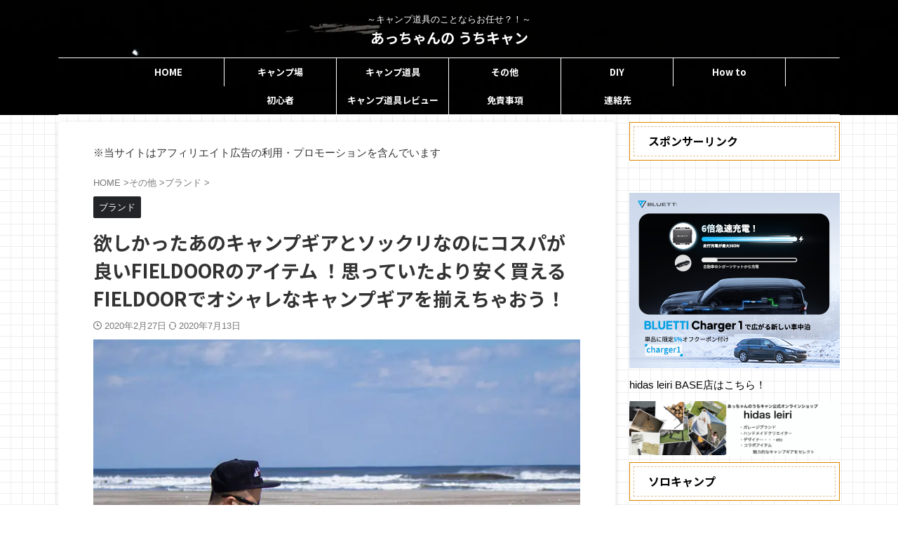

--- FILE ---
content_type: text/html; charset=UTF-8
request_url: https://slowcamp.net/blog/other/brand/fieldoorgear
body_size: 35605
content:
<!DOCTYPE html> <!--[if lt IE 7]><html class="ie6" lang="ja"> <![endif]--> <!--[if IE 7]><html class="i7" lang="ja"> <![endif]--> <!--[if IE 8]><html class="ie" lang="ja"> <![endif]--> <!--[if gt IE 8]><!--><html lang="ja" class="s-navi-search-overlay"> <!--<![endif]--><head prefix="og: http://ogp.me/ns# fb: http://ogp.me/ns/fb# article: http://ogp.me/ns/article#">  <script defer data-type="lazy" data-src="https://www.googletagmanager.com/gtag/js?id=G-VYJ7GT2R4Q"></script> <script data-type="lazy" data-src="[data-uri]"></script> <meta charset="UTF-8" ><meta name="viewport" content="width=device-width,initial-scale=1.0,user-scalable=no,viewport-fit=cover"><meta name="format-detection" content="telephone=no" ><meta name="referrer" content="no-referrer-when-downgrade"/><link rel="stylesheet" media="print" onload="this.onload=null;this.media='all';" id="ao_optimized_gfonts" href="https://fonts.googleapis.com/css?family=Noto+Sans+JP%3A400%2C700%7CTrain+One&amp;display=swap"><link rel="alternate" type="application/rss+xml" title="あっちゃんの うちキャン RSS Feed" href="https://slowcamp.net/feed" /><link rel="pingback" href="https://slowcamp.net/xmlrpc.php" > <!--[if lt IE 9]> <script src="https://slowcamp.net/wp-content/themes/affinger/js/html5shiv.js"></script> <![endif]--><meta name='robots' content='max-image-preview:large' /><link media="all" href="https://slowcamp.net/wp-content/cache/autoptimize/css/autoptimize_7965956c4a45b93b824ed7954103957d.css" rel="stylesheet"><title>欲しかったあのキャンプギアとソックリなのにコスパが良いFIELDOORのアイテム ！思っていたより安く買えるFIELDOORでオシャレなキャンプギアを揃えちゃおう！ - あっちゃんの うちキャン</title><meta name="p:domain_verify" content="f181d08bd9b0d714f78b4d1f66bd9114" /><link rel='dns-prefetch' href='//www.google.com' /><link rel='dns-prefetch' href='//ajax.googleapis.com' /><link rel='dns-prefetch' href='//secure.gravatar.com' /><link rel='dns-prefetch' href='//www.googletagmanager.com' /><link rel='dns-prefetch' href='//stats.wp.com' /><link href='https://fonts.gstatic.com' crossorigin='anonymous' rel='preconnect' /><link rel="alternate" title="oEmbed (JSON)" type="application/json+oembed" href="https://slowcamp.net/wp-json/oembed/1.0/embed?url=https%3A%2F%2Fslowcamp.net%2Fblog%2Fother%2Fbrand%2Ffieldoorgear" /><link rel="alternate" title="oEmbed (XML)" type="text/xml+oembed" href="https://slowcamp.net/wp-json/oembed/1.0/embed?url=https%3A%2F%2Fslowcamp.net%2Fblog%2Fother%2Fbrand%2Ffieldoorgear&#038;format=xml" /><link rel='stylesheet' id='pz-linkcard-css-css' href='//slowcamp.net/wp-content/uploads/pz-linkcard/style/style.min.css?ver=2.5.8.6' type='text/css' media='all' /><link rel='stylesheet' id='single-css' href='https://slowcamp.net/wp-content/themes/affinger/st-rankcss.php' type='text/css' media='all' /><link rel='stylesheet' id='st-themecss-css' href='https://slowcamp.net/wp-content/themes/affinger/st-themecss-loader.php?ver=6.9' type='text/css' media='all' /> <script type="text/javascript" defer='defer' src="//ajax.googleapis.com/ajax/libs/jquery/1.11.3/jquery.min.js?ver=1.11.3" id="jquery-js"></script> <script type="text/javascript" defer='defer' src="https://slowcamp.net/wp-content/plugins/fancier-author-box/js/ts-fab.min.js?ver=1.4" id="ts_fab_js-js"></script> <script type="text/javascript" defer='defer' src="https://slowcamp.net/wp-content/plugins/responsive-lightbox/assets/dompurify/purify.min.js?ver=3.1.7" id="dompurify-js"></script> <script type="text/javascript" id="responsive-lightbox-sanitizer-js-before">window.RLG=window.RLG||{};window.RLG.sanitizeAllowedHosts=["youtube.com","www.youtube.com","youtu.be","vimeo.com","player.vimeo.com"];</script> <script type="text/javascript" defer='defer' src="https://slowcamp.net/wp-content/cache/autoptimize/js/autoptimize_single_e35fd128ca447dd5f245aa4cfb8bdc2a.js?ver=2.6.0" id="responsive-lightbox-sanitizer-js"></script> <script type="text/javascript" defer='defer' src="https://slowcamp.net/wp-content/plugins/responsive-lightbox/assets/imagelightbox/imagelightbox.min.js?ver=1.0.0" id="responsive-lightbox-imagelightbox-js"></script> <script type="text/javascript" defer='defer' src="https://slowcamp.net/wp-includes/js/underscore.min.js?ver=1.13.7" id="underscore-js"></script> <script type="text/javascript" defer='defer' src="https://slowcamp.net/wp-content/plugins/responsive-lightbox/assets/infinitescroll/infinite-scroll.pkgd.min.js?ver=4.0.1" id="responsive-lightbox-infinite-scroll-js"></script> <script type="text/javascript" id="responsive-lightbox-js-before">var rlArgs={"script":"imagelightbox","selector":"lightbox","customEvents":"","activeGalleries":true,"animationSpeed":250,"preloadNext":true,"enableKeyboard":true,"quitOnEnd":false,"quitOnImageClick":false,"quitOnDocumentClick":true,"woocommerce_gallery":false,"ajaxurl":"https:\/\/slowcamp.net\/wp-admin\/admin-ajax.php","nonce":"d62e8c4bb8","preview":false,"postId":18656,"scriptExtension":false};</script> <script type="text/javascript" defer='defer' src="https://slowcamp.net/wp-content/cache/autoptimize/js/autoptimize_single_67007b337fb549bca11aa96070e5349a.js?ver=2.6.0" id="responsive-lightbox-js"></script> <script type="text/javascript" defer='defer' src="https://slowcamp.net/wp-content/cache/autoptimize/js/autoptimize_single_9efd56b72b4340d81698220fddc4813c.js?v=1.11.1" id="yyi_rinker_event_tracking_script-js"></script> 
 <script type="text/javascript" defer='defer' id="google_gtagjs-js" async data-type="lazy" data-src="https://www.googletagmanager.com/gtag/js?id=GT-K5QBP7P"></script> <script type="text/javascript" id="google_gtagjs-js-after" data-type="lazy" data-src="[data-uri]"></script> <link rel="https://api.w.org/" href="https://slowcamp.net/wp-json/" /><link rel="alternate" title="JSON" type="application/json" href="https://slowcamp.net/wp-json/wp/v2/posts/18656" /><link rel='shortlink' href='https://wp.me/p7ZFwP-4QU' /><meta name="generator" content="Site Kit by Google 1.168.0" /> <script>document.cookie='quads_browser_width='+screen.width;</script><meta name="robots" content="index, follow" /><meta name="thumbnail" content="https://slowcamp.net/wp-content/uploads/2020/02/FIELDOORキャンプギア.jpg"><meta name="google-site-verification" content="g8z5XbkYFIs8CBKaRHFOqC8-BFW8ZhL80I2-3nOnaOg" /><link rel="canonical" href="https://slowcamp.net/blog/other/brand/fieldoorgear" /> <noscript><style>.lazyload[data-src]{display:none !important}</style></noscript><meta property="og:type" content="article" /><meta property="og:title" content="欲しかったあのキャンプギアとソックリなのにコスパが良いFIELDOORのアイテム ！思っていたより安く買えるFIELDOORでオシャレなキャンプギアを揃えちゃおう！" /><meta property="og:url" content="https://slowcamp.net/blog/other/brand/fieldoorgear" /><meta property="og:description" content="この不景気の日本にいて、明るい未来は見えてきません。 若者の車離れ、若者の結婚離れ、若者の時計離れ。。。どれも&hellip;" /><meta property="article:published_time" content="2020-02-26T15:03:15+00:00" /><meta property="article:modified_time" content="2020-07-12T15:07:30+00:00" /><meta property="og:site_name" content="あっちゃんの うちキャン" /><meta property="og:image" content="https://slowcamp.net/wp-content/uploads/2020/02/FIELDOORキャンプギア.jpg" /><meta property="og:image:width" content="780" /><meta property="og:image:height" content="637" /><meta property="og:image:alt" content="チェアに座っている男性の後ろ姿" /><meta property="og:locale" content="ja_JP" /><meta name="twitter:text:title" content="欲しかったあのキャンプギアとソックリなのにコスパが良いFIELDOORのアイテム ！思っていたより安く買えるFIELDOORでオシャレなキャンプギアを揃えちゃおう！" /><meta name="twitter:image" content="https://slowcamp.net/wp-content/uploads/2020/02/FIELDOORキャンプギア.jpg?w=640" /><meta name="twitter:image:alt" content="チェアに座っている男性の後ろ姿" /><meta name="twitter:card" content="summary_large_image" /><link rel="icon" href="https://slowcamp.net/wp-content/uploads/2024/04/cropped-源-32x32.png" sizes="32x32" /><link rel="icon" href="https://slowcamp.net/wp-content/uploads/2024/04/cropped-源-192x192.png" sizes="192x192" /><link rel="apple-touch-icon" href="https://slowcamp.net/wp-content/uploads/2024/04/cropped-源-180x180.png" /><meta name="msapplication-TileImage" content="https://slowcamp.net/wp-content/uploads/2024/04/cropped-源-270x270.png" /><meta property="og:type" content="article"><meta property="og:title" content="欲しかったあのキャンプギアとソックリなのにコスパが良いFIELDOORのアイテム ！思っていたより安く買えるFIELDOORでオシャレなキャンプギアを揃えちゃおう！"><meta property="og:url" content="https://slowcamp.net/blog/other/brand/fieldoorgear"><meta property="og:description" content="この不景気の日本にいて、明るい未来は見えてきません。 若者の車離れ、若者の結婚離れ、若者の時計離れ。。。どれもこれも全部というわけではありませんが、お金がないのが原因じゃないかなと思います。 お金があ"><meta property="og:site_name" content="あっちゃんの うちキャン"><meta property="og:image" content="https://slowcamp.net/wp-content/uploads/2020/02/FIELDOORキャンプギア.jpg"><meta property="article:published_time" content="2020-02-27T00:03:15+09:00" /><meta property="article:author" content="あっちゃん" /><meta name="twitter:card" content="summary_large_image"><meta name="twitter:site" content="@SlowcampWpblog"><meta name="twitter:title" content="欲しかったあのキャンプギアとソックリなのにコスパが良いFIELDOORのアイテム ！思っていたより安く買えるFIELDOORでオシャレなキャンプギアを揃えちゃおう！"><meta name="twitter:description" content="この不景気の日本にいて、明るい未来は見えてきません。 若者の車離れ、若者の結婚離れ、若者の時計離れ。。。どれもこれも全部というわけではありませんが、お金がないのが原因じゃないかなと思います。 お金があ"><meta name="twitter:image" content="https://slowcamp.net/wp-content/uploads/2020/02/FIELDOORキャンプギア.jpg">  <script>(function(window,document,$,undefined){'use strict';var SlideBox=(function(){function SlideBox($element){this._$element=$element;}
SlideBox.prototype.$content=function(){return this._$element.find('[data-st-slidebox-content]');};SlideBox.prototype.$toggle=function(){return this._$element.find('[data-st-slidebox-toggle]');};SlideBox.prototype.$icon=function(){return this._$element.find('[data-st-slidebox-icon]');};SlideBox.prototype.$text=function(){return this._$element.find('[data-st-slidebox-text]');};SlideBox.prototype.is_expanded=function(){return!!(this._$element.filter('[data-st-slidebox-expanded="true"]').length);};SlideBox.prototype.expand=function(){var self=this;this.$content().slideDown().promise().then(function(){var $icon=self.$icon();var $text=self.$text();$icon.removeClass($icon.attr('data-st-slidebox-icon-collapsed')).addClass($icon.attr('data-st-slidebox-icon-expanded'))
$text.text($text.attr('data-st-slidebox-text-expanded'))
self._$element.removeClass('is-collapsed').addClass('is-expanded');self._$element.attr('data-st-slidebox-expanded','true');});};SlideBox.prototype.collapse=function(){var self=this;this.$content().slideUp().promise().then(function(){var $icon=self.$icon();var $text=self.$text();$icon.removeClass($icon.attr('data-st-slidebox-icon-expanded')).addClass($icon.attr('data-st-slidebox-icon-collapsed'))
$text.text($text.attr('data-st-slidebox-text-collapsed'))
self._$element.removeClass('is-expanded').addClass('is-collapsed');self._$element.attr('data-st-slidebox-expanded','false');});};SlideBox.prototype.toggle=function(){if(this.is_expanded()){this.collapse();}else{this.expand();}};SlideBox.prototype.add_event_listeners=function(){var self=this;this.$toggle().on('click',function(event){self.toggle();});};SlideBox.prototype.initialize=function(){this.add_event_listeners();};return SlideBox;}());function on_ready(){var slideBoxes=[];$('[data-st-slidebox]').each(function(){var $element=$(this);var slideBox=new SlideBox($element);slideBoxes.push(slideBox);slideBox.initialize();});return slideBoxes;}
$(on_ready);}(window,window.document,jQuery));</script> <script>(function(window,document,$,undefined){'use strict';$(function(){$('.post h3:not(.rankh3):not(#reply-title):not([class^="is-style-st-heading-custom-"]):not([class*=" is-style-st-heading-custom-"]):not(.st-css-no2) , .h3modoki').wrapInner('<span class="st-dash-design"></span>');})}(window,window.document,jQuery));</script> <script>(function(window,document,$,undefined){'use strict';$(function(){$("#toc_container:not(:has(ul ul))").addClass("only-toc");$(".st-ac-box ul:has(.cat-item)").each(function(){$(this).addClass("st-ac-cat");});});}(window,window.document,jQuery));</script> <script>(function(window,document,$,undefined){'use strict';$(function(){$('.st-star').parent('.rankh4').css('padding-bottom','5px');});}(window,window.document,jQuery));</script> <script>(function(window,document,$,undefined){'use strict';$(function(){$('.is-style-st-paragraph-kaiwa').wrapInner('<span class="st-paragraph-kaiwa-text">');});}(window,window.document,jQuery));</script> <script>(function(window,document,$,undefined){'use strict';$(function(){$('.is-style-st-paragraph-kaiwa-b').wrapInner('<span class="st-paragraph-kaiwa-text">');});}(window,window.document,jQuery));</script> <script>(function(window,document,$,undefined){'use strict';$(function(){$('[class^="is-style-st-paragraph-"],[class*=" is-style-st-paragraph-"]').wrapInner('<span class="st-noflex"></span>');});}(window,window.document,jQuery));</script> </head><body ontouchstart="" class="wp-singular post-template-default single single-post postid-18656 single-format-standard custom-background wp-theme-affinger wp-child-theme-affinger-child st-af-ex single-cat-187 not-front-page" ><div id="st-ami"><div id="wrapper" class="" ontouchstart=""><div id="wrapper-in"><header id="st-headwide"><div id="header-full"><div id="headbox-bg-fixed"><div id="headbox-bg"><div id="headbox"><nav id="s-navi" class="pcnone" data-st-nav data-st-nav-type="normal"><dl class="acordion is-active" data-st-nav-primary><dt class="trigger"><p class="acordion_button"><span class="op op-menu"><i class="st-fa st-svg-menu_thin"></i></span></p><p class="acordion_button acordion_button_search"><span class="op op-search"><i class="st-fa st-svg-search_s op-search-close_thin"></i></span></p><div id="st-mobile-logo"></div></dt><dd class="acordion_tree"><div class="acordion_tree_content"><div class="menu-%e3%82%b0%e3%83%ad%e3%83%bc%e3%83%90%e3%83%ab%e3%83%a1%e3%83%8b%e3%83%a5%e3%83%bc-container"><ul id="menu-%e3%82%b0%e3%83%ad%e3%83%bc%e3%83%90%e3%83%ab%e3%83%a1%e3%83%8b%e3%83%a5%e3%83%bc" class="menu"><li id="menu-item-12141" class="menu-item menu-item-type-custom menu-item-object-custom menu-item-home menu-item-12141"><a href="http://slowcamp.net" data-wpel-link="internal"><span class="menu-item-label">HOME</span></a></li><li id="menu-item-2651" class="menu-item menu-item-type-taxonomy menu-item-object-category menu-item-2651"><a href="https://slowcamp.net/blog/category/camp-site" data-wpel-link="internal"><span class="menu-item-label">キャンプ場</span></a></li><li id="menu-item-2652" class="menu-item menu-item-type-taxonomy menu-item-object-category menu-item-has-children menu-item-2652"><a href="https://slowcamp.net/blog/category/camping-equipment" data-wpel-link="internal"><span class="menu-item-label">キャンプ道具</span></a><ul class="sub-menu"><li id="menu-item-2656" class="menu-item menu-item-type-taxonomy menu-item-object-category menu-item-has-children menu-item-2656"><a href="https://slowcamp.net/blog/category/camping-equipment/tent-tarp" data-wpel-link="internal"><span class="menu-item-label">テント・タープ関連</span></a><ul class="sub-menu"><li id="menu-item-2653" class="menu-item menu-item-type-taxonomy menu-item-object-category menu-item-2653"><a href="https://slowcamp.net/blog/category/camping-equipment/bbq" data-wpel-link="internal"><span class="menu-item-label">BBQ・キッチン・調理道具</span></a></li></ul></li><li id="menu-item-2655" class="menu-item menu-item-type-taxonomy menu-item-object-category menu-item-2655"><a href="https://slowcamp.net/blog/category/camping-equipment/chair" data-wpel-link="internal"><span class="menu-item-label">チェア</span></a></li><li id="menu-item-2657" class="menu-item menu-item-type-taxonomy menu-item-object-category menu-item-2657"><a href="https://slowcamp.net/blog/category/camping-equipment/table" data-wpel-link="internal"><span class="menu-item-label">テーブル</span></a></li><li id="menu-item-2658" class="menu-item menu-item-type-taxonomy menu-item-object-category menu-item-2658"><a href="https://slowcamp.net/blog/category/camping-equipment/rantan" data-wpel-link="internal"><span class="menu-item-label">ランタン・照明</span></a></li><li id="menu-item-2660" class="menu-item menu-item-type-taxonomy menu-item-object-category menu-item-2660"><a href="https://slowcamp.net/blog/category/camping-equipment/bonfire" data-wpel-link="internal"><span class="menu-item-label">焚き火・暖房器具</span></a></li><li id="menu-item-2659" class="menu-item menu-item-type-taxonomy menu-item-object-category menu-item-2659"><a href="https://slowcamp.net/blog/category/camping-equipment/bedding" data-wpel-link="internal"><span class="menu-item-label">寝具関連</span></a></li><li id="menu-item-25107" class="menu-item menu-item-type-taxonomy menu-item-object-category menu-item-25107"><a href="https://slowcamp.net/blog/category/other/accessory-camp" data-wpel-link="internal"><span class="menu-item-label">小物</span></a></li><li id="menu-item-2654" class="menu-item menu-item-type-taxonomy menu-item-object-category menu-item-2654"><a href="https://slowcamp.net/blog/category/camping-equipment/other-camping-equipment" data-wpel-link="internal"><span class="menu-item-label">その他</span></a></li></ul></li><li id="menu-item-2636" class="menu-item menu-item-type-taxonomy menu-item-object-category current-post-ancestor menu-item-has-children menu-item-2636"><a href="https://slowcamp.net/blog/category/other" data-wpel-link="internal"><span class="menu-item-label">その他</span></a><ul class="sub-menu"><li id="menu-item-8306" class="menu-item menu-item-type-taxonomy menu-item-object-category menu-item-8306"><a href="https://slowcamp.net/blog/category/other/otherwise/event" data-wpel-link="internal"><span class="menu-item-label">イベント</span></a></li><li id="menu-item-2639" class="menu-item menu-item-type-taxonomy menu-item-object-category menu-item-2639"><a href="https://slowcamp.net/blog/category/other/activity-camp" data-wpel-link="internal"><span class="menu-item-label">アクティビティー</span></a></li><li id="menu-item-2670" class="menu-item menu-item-type-taxonomy menu-item-object-category menu-item-2670"><a href="https://slowcamp.net/blog/category/window-shopping" data-wpel-link="internal"><span class="menu-item-label">ウインドウショッピング</span></a></li><li id="menu-item-2641" class="menu-item menu-item-type-taxonomy menu-item-object-category menu-item-has-children menu-item-2641"><a href="https://slowcamp.net/blog/category/other/fashion" data-wpel-link="internal"><span class="menu-item-label">ファッション</span></a><ul class="sub-menu"><li id="menu-item-2642" class="menu-item menu-item-type-taxonomy menu-item-object-category menu-item-2642"><a href="https://slowcamp.net/blog/category/other/fashion/accessory" data-wpel-link="internal"><span class="menu-item-label">小物</span></a></li><li id="menu-item-2643" class="menu-item menu-item-type-taxonomy menu-item-object-category menu-item-2643"><a href="https://slowcamp.net/blog/category/other/fashion/clothes" data-wpel-link="internal"><span class="menu-item-label">服</span></a></li><li id="menu-item-2647" class="menu-item menu-item-type-taxonomy menu-item-object-category menu-item-2647"><a href="https://slowcamp.net/blog/category/other/accessory-camp" data-wpel-link="internal"><span class="menu-item-label">小物</span></a></li><li id="menu-item-2644" class="menu-item menu-item-type-taxonomy menu-item-object-category menu-item-2644"><a href="https://slowcamp.net/blog/category/other/fashion/shoes" data-wpel-link="internal"><span class="menu-item-label">靴</span></a></li></ul></li><li id="menu-item-2645" class="menu-item menu-item-type-taxonomy menu-item-object-category current-post-ancestor current-menu-parent current-post-parent menu-item-2645"><a href="https://slowcamp.net/blog/category/other/brand" data-wpel-link="internal"><span class="menu-item-label">ブランド</span></a></li><li id="menu-item-2648" class="menu-item menu-item-type-taxonomy menu-item-object-category menu-item-2648"><a href="https://slowcamp.net/blog/category/other/cook" data-wpel-link="internal"><span class="menu-item-label">料理</span></a></li><li id="menu-item-2649" class="menu-item menu-item-type-taxonomy menu-item-object-category menu-item-2649"><a href="https://slowcamp.net/blog/category/other/book" data-wpel-link="internal"><span class="menu-item-label">本</span></a></li><li id="menu-item-2650" class="menu-item menu-item-type-taxonomy menu-item-object-category menu-item-2650"><a href="https://slowcamp.net/blog/category/other/want-list" data-wpel-link="internal"><span class="menu-item-label">欲しい物リスト</span></a></li><li id="menu-item-2638" class="menu-item menu-item-type-taxonomy menu-item-object-category menu-item-2638"><a href="https://slowcamp.net/blog/category/other/otherwise" data-wpel-link="internal"><span class="menu-item-label">その他</span></a></li></ul></li><li id="menu-item-2669" class="menu-item menu-item-type-taxonomy menu-item-object-category menu-item-2669"><a href="https://slowcamp.net/blog/category/diy" data-wpel-link="internal"><span class="menu-item-label">DIY</span></a></li><li id="menu-item-28013" class="menu-item menu-item-type-taxonomy menu-item-object-category menu-item-28013"><a href="https://slowcamp.net/blog/category/howto" data-wpel-link="internal"><span class="menu-item-label">How to</span></a></li><li id="menu-item-2646" class="menu-item menu-item-type-taxonomy menu-item-object-category menu-item-2646"><a href="https://slowcamp.net/blog/category/other/beginner" data-wpel-link="internal"><span class="menu-item-label">初心者</span></a></li><li id="menu-item-9351" class="menu-item menu-item-type-taxonomy menu-item-object-category menu-item-9351"><a href="https://slowcamp.net/blog/category/review" data-wpel-link="internal"><span class="menu-item-label">キャンプ道具レビュー</span></a></li><li id="menu-item-2661" class="menu-item menu-item-type-post_type menu-item-object-page menu-item-privacy-policy menu-item-2661"><a rel="privacy-policy" href="https://slowcamp.net/%e5%85%8d%e8%b2%ac%e4%ba%8b%e9%a0%85" data-wpel-link="internal"><span class="menu-item-label">免責事項</span></a></li><li id="menu-item-6070" class="menu-item menu-item-type-post_type menu-item-object-page menu-item-6070"><a href="https://slowcamp.net/recruitment" data-wpel-link="internal"><span class="menu-item-label">連絡先</span></a></li></ul></div><div class="clear"></div></div></dd><dd class="acordion_search"><div class="acordion_search_content"><div id="search" class="search-custom-d"><form method="get" id="searchform" action="https://slowcamp.net/"> <label class="hidden" for="s"> </label> <input type="text" placeholder="" value="" name="s" id="s" /> <input type="submit" value="&#xf002;" class="st-fa" id="searchsubmit" /></form></div></div></dd></dl></nav><div id="header-l"><div id="st-text-logo"><p class="descr sitenametop"> ～キャンプ道具のことならお任せ？！～</p><p class="sitename"><a href="https://slowcamp.net/" data-wpel-link="internal"> あっちゃんの うちキャン </a></p></div></div><div id="header-r" class="smanone"></div></div></div></div><div id="gazou-wide"><div id="st-menubox"><div id="st-menuwide"><div id="st-menuwide-fixed"><nav class="smanone clearfix"><ul id="menu-%e3%82%b0%e3%83%ad%e3%83%bc%e3%83%90%e3%83%ab%e3%83%a1%e3%83%8b%e3%83%a5%e3%83%bc-1" class="menu"><li class="menu-item menu-item-type-custom menu-item-object-custom menu-item-home menu-item-12141"><a href="http://slowcamp.net" data-wpel-link="internal">HOME</a></li><li class="menu-item menu-item-type-taxonomy menu-item-object-category menu-item-2651"><a href="https://slowcamp.net/blog/category/camp-site" data-wpel-link="internal">キャンプ場</a></li><li class="menu-item menu-item-type-taxonomy menu-item-object-category menu-item-has-children menu-item-2652"><a href="https://slowcamp.net/blog/category/camping-equipment" data-wpel-link="internal">キャンプ道具</a><ul class="sub-menu"><li class="menu-item menu-item-type-taxonomy menu-item-object-category menu-item-has-children menu-item-2656"><a href="https://slowcamp.net/blog/category/camping-equipment/tent-tarp" data-wpel-link="internal">テント・タープ関連</a><ul class="sub-menu"><li class="menu-item menu-item-type-taxonomy menu-item-object-category menu-item-2653"><a href="https://slowcamp.net/blog/category/camping-equipment/bbq" data-wpel-link="internal">BBQ・キッチン・調理道具</a></li></ul></li><li class="menu-item menu-item-type-taxonomy menu-item-object-category menu-item-2655"><a href="https://slowcamp.net/blog/category/camping-equipment/chair" data-wpel-link="internal">チェア</a></li><li class="menu-item menu-item-type-taxonomy menu-item-object-category menu-item-2657"><a href="https://slowcamp.net/blog/category/camping-equipment/table" data-wpel-link="internal">テーブル</a></li><li class="menu-item menu-item-type-taxonomy menu-item-object-category menu-item-2658"><a href="https://slowcamp.net/blog/category/camping-equipment/rantan" data-wpel-link="internal">ランタン・照明</a></li><li class="menu-item menu-item-type-taxonomy menu-item-object-category menu-item-2660"><a href="https://slowcamp.net/blog/category/camping-equipment/bonfire" data-wpel-link="internal">焚き火・暖房器具</a></li><li class="menu-item menu-item-type-taxonomy menu-item-object-category menu-item-2659"><a href="https://slowcamp.net/blog/category/camping-equipment/bedding" data-wpel-link="internal">寝具関連</a></li><li class="menu-item menu-item-type-taxonomy menu-item-object-category menu-item-25107"><a href="https://slowcamp.net/blog/category/other/accessory-camp" data-wpel-link="internal">小物</a></li><li class="menu-item menu-item-type-taxonomy menu-item-object-category menu-item-2654"><a href="https://slowcamp.net/blog/category/camping-equipment/other-camping-equipment" data-wpel-link="internal">その他</a></li></ul></li><li class="menu-item menu-item-type-taxonomy menu-item-object-category current-post-ancestor menu-item-has-children menu-item-2636"><a href="https://slowcamp.net/blog/category/other" data-wpel-link="internal">その他</a><ul class="sub-menu"><li class="menu-item menu-item-type-taxonomy menu-item-object-category menu-item-8306"><a href="https://slowcamp.net/blog/category/other/otherwise/event" data-wpel-link="internal">イベント</a></li><li class="menu-item menu-item-type-taxonomy menu-item-object-category menu-item-2639"><a href="https://slowcamp.net/blog/category/other/activity-camp" data-wpel-link="internal">アクティビティー</a></li><li class="menu-item menu-item-type-taxonomy menu-item-object-category menu-item-2670"><a href="https://slowcamp.net/blog/category/window-shopping" data-wpel-link="internal">ウインドウショッピング</a></li><li class="menu-item menu-item-type-taxonomy menu-item-object-category menu-item-has-children menu-item-2641"><a href="https://slowcamp.net/blog/category/other/fashion" data-wpel-link="internal">ファッション</a><ul class="sub-menu"><li class="menu-item menu-item-type-taxonomy menu-item-object-category menu-item-2642"><a href="https://slowcamp.net/blog/category/other/fashion/accessory" data-wpel-link="internal">小物</a></li><li class="menu-item menu-item-type-taxonomy menu-item-object-category menu-item-2643"><a href="https://slowcamp.net/blog/category/other/fashion/clothes" data-wpel-link="internal">服</a></li><li class="menu-item menu-item-type-taxonomy menu-item-object-category menu-item-2647"><a href="https://slowcamp.net/blog/category/other/accessory-camp" data-wpel-link="internal">小物</a></li><li class="menu-item menu-item-type-taxonomy menu-item-object-category menu-item-2644"><a href="https://slowcamp.net/blog/category/other/fashion/shoes" data-wpel-link="internal">靴</a></li></ul></li><li class="menu-item menu-item-type-taxonomy menu-item-object-category current-post-ancestor current-menu-parent current-post-parent menu-item-2645"><a href="https://slowcamp.net/blog/category/other/brand" data-wpel-link="internal">ブランド</a></li><li class="menu-item menu-item-type-taxonomy menu-item-object-category menu-item-2648"><a href="https://slowcamp.net/blog/category/other/cook" data-wpel-link="internal">料理</a></li><li class="menu-item menu-item-type-taxonomy menu-item-object-category menu-item-2649"><a href="https://slowcamp.net/blog/category/other/book" data-wpel-link="internal">本</a></li><li class="menu-item menu-item-type-taxonomy menu-item-object-category menu-item-2650"><a href="https://slowcamp.net/blog/category/other/want-list" data-wpel-link="internal">欲しい物リスト</a></li><li class="menu-item menu-item-type-taxonomy menu-item-object-category menu-item-2638"><a href="https://slowcamp.net/blog/category/other/otherwise" data-wpel-link="internal">その他</a></li></ul></li><li class="menu-item menu-item-type-taxonomy menu-item-object-category menu-item-2669"><a href="https://slowcamp.net/blog/category/diy" data-wpel-link="internal">DIY</a></li><li class="menu-item menu-item-type-taxonomy menu-item-object-category menu-item-28013"><a href="https://slowcamp.net/blog/category/howto" data-wpel-link="internal">How to</a></li><li class="menu-item menu-item-type-taxonomy menu-item-object-category menu-item-2646"><a href="https://slowcamp.net/blog/category/other/beginner" data-wpel-link="internal">初心者</a></li><li class="menu-item menu-item-type-taxonomy menu-item-object-category menu-item-9351"><a href="https://slowcamp.net/blog/category/review" data-wpel-link="internal">キャンプ道具レビュー</a></li><li class="menu-item menu-item-type-post_type menu-item-object-page menu-item-privacy-policy menu-item-2661"><a rel="privacy-policy" href="https://slowcamp.net/%e5%85%8d%e8%b2%ac%e4%ba%8b%e9%a0%85" data-wpel-link="internal">免責事項</a></li><li class="menu-item menu-item-type-post_type menu-item-object-page menu-item-6070"><a href="https://slowcamp.net/recruitment" data-wpel-link="internal">連絡先</a></li></ul></nav></div></div></div><div id="st-headerbox"><div id="st-header"></div></div></div></div></header><div id="content-w"><div id="st-header-post-under-box" class="st-header-post-no-data"
 style=""><div class="st-dark-cover"></div></div><div id="content" class="clearfix"><div id="contentInner"><main><article><div id="post-18656" class="st-post post-18656 post type-post status-publish format-standard has-post-thumbnail hentry category-brand tag-fieldoor tag-1036 tag-438"><div id="text-48" class="st-widgets-box post-widgets-top widget_text"><div class="textwidget"><p>※当サイトはアフィリエイト広告の利用・プロモーションを含んでいます</p></div></div><div
 id="breadcrumb"><ol itemscope itemtype="http://schema.org/BreadcrumbList"><li itemprop="itemListElement" itemscope itemtype="http://schema.org/ListItem"> <a href="https://slowcamp.net" itemprop="item" data-wpel-link="internal"> <span itemprop="name">HOME</span> </a> &gt;<meta itemprop="position" content="1"/></li><li itemprop="itemListElement" itemscope itemtype="http://schema.org/ListItem"> <a href="https://slowcamp.net/blog/category/other" itemprop="item" data-wpel-link="internal"> <span
 itemprop="name">その他</span> </a> &gt;<meta itemprop="position" content="2"/></li><li itemprop="itemListElement" itemscope itemtype="http://schema.org/ListItem"> <a href="https://slowcamp.net/blog/category/other/brand" itemprop="item" data-wpel-link="internal"> <span
 itemprop="name">ブランド</span> </a> &gt;<meta itemprop="position" content="3"/></li></ol></div><p class="st-catgroup"> <a href="https://slowcamp.net/blog/category/other/brand" title="View all posts in ブランド" rel="category tag" data-wpel-link="internal"><span class="catname st-catid187">ブランド</span></a></p><h1 class="entry-title">欲しかったあのキャンプギアとソックリなのにコスパが良いFIELDOORのアイテム ！思っていたより安く買えるFIELDOORでオシャレなキャンプギアを揃えちゃおう！</h1><div class="blogbox"><p><span class="kdate"> <i class="st-fa st-svg-clock-o"></i>2020年2月27日 <i class="st-fa st-svg-refresh"></i><time class="updated" datetime="2020-07-13T00:07:30+0900">2020年7月13日</time> </span></p></div><div class="mainbox"><div id="nocopy" ><div class="st-eyecatch-under"> <img width="780" height="637" src="[data-uri]" class="attachment-full size-full wp-post-image lazyload" alt="チェアに座っている男性の後ろ姿" decoding="async" fetchpriority="high"   data-src="https://slowcamp.net/wp-content/uploads/2020/02/FIELDOORキャンプギア.jpg" data-srcset="https://slowcamp.net/wp-content/uploads/2020/02/FIELDOORキャンプギア.jpg 780w, https://slowcamp.net/wp-content/uploads/2020/02/FIELDOORキャンプギア-368x300.jpg 368w, https://slowcamp.net/wp-content/uploads/2020/02/FIELDOORキャンプギア-670x547.jpg 670w, https://slowcamp.net/wp-content/uploads/2020/02/FIELDOORキャンプギア-980x800.jpg 980w" data-sizes="auto" data-eio-rwidth="780" data-eio-rheight="637" /><noscript><img width="780" height="637" src="https://slowcamp.net/wp-content/uploads/2020/02/FIELDOORキャンプギア.jpg" class="attachment-full size-full wp-post-image" alt="チェアに座っている男性の後ろ姿" decoding="async" fetchpriority="high" srcset="https://slowcamp.net/wp-content/uploads/2020/02/FIELDOORキャンプギア.jpg 780w, https://slowcamp.net/wp-content/uploads/2020/02/FIELDOORキャンプギア-368x300.jpg 368w, https://slowcamp.net/wp-content/uploads/2020/02/FIELDOORキャンプギア-670x547.jpg 670w, https://slowcamp.net/wp-content/uploads/2020/02/FIELDOORキャンプギア-980x800.jpg 980w" sizes="(max-width: 780px) 100vw, 780px" data-eio="l" /></noscript></div><div class="entry-content"><p>この不景気の日本にいて、明るい未来は見えてきません。</p><p>若者の車離れ、若者の結婚離れ、若者の時計離れ。。。どれもこれも全部というわけではありませんが、お金がないのが原因じゃないかなと思います。</p><p><span id="more-18656"></span></p><p>お金があれば車だって、時計だって買っちゃうと思うんです。</p><p>しかし長引く不景気、企業は内部保留を増やし、我々庶民にはお金が回ってきません。</p><p>それに加えて消費税が上がり、さらに買え控えてしまう事になっていると思います。</p><p>ところが政治家は。。。</p><div class="sb-type-ln"><div class="sb-subtype-a"><div class="sb-speaker"><div class="sb-icon"> <noscript><img decoding="async" src="https://slowcamp.net/wp-content/plugins/speech-bubble/img/6.png" class="sb-icon"></noscript><img decoding="async" src='data:image/svg+xml,%3Csvg%20xmlns=%22http://www.w3.org/2000/svg%22%20viewBox=%220%200%20210%20140%22%3E%3C/svg%3E' data-src="https://slowcamp.net/wp-content/plugins/speech-bubble/img/6.png" class="lazyload sb-icon"></div><div class="sb-name"></div></div><div class="sb-content"><div class="sb-speech-bubble">いやいや、そんな真面目なブログじゃないでしょ。</div></div></div></div><div class="su-spacer" style="height:20px"></div><p>そうなんです。</p><p>僕も若者じゃないのに、お金がないんです（笑）</p><p>あれもこれも買いたいのに、なかなかお財布事情がよろしくありません。</p><p>キャンプギアでも、気に入ったアイテムを買いたいのに、買え控えをしてしまう事何あります。</p><p>でも、そんな欲しかったキャンプギアにソックリなデザインの物が、少し値段が安く販売されてたらどうしますか？</p><p>ちょっと耐久性など不安があると思ってやめておきますか？</p><p>それとも、気にせずに買っちゃいますか？</p><p>もしそれが中国製品だったら少し不安があるかも知れませんが、FIELDOORだったら安心ですよね。</p><p>今回は、欲しかったあのキャンプギアとソックリなのにコスパが良いFIELDOORのアイテムを紹介します。</p><p>これを買って、キャンプに行きましょう！</p><div class="quads-location quads-ad" id="quads-ad" style="float:none;margin:15px;"> スポンサーリンク<br /> <script async data-type="lazy" data-src="https://pagead2.googlesyndication.com/pagead/js/adsbygoogle.js"></script>  <ins class="adsbygoogle"
 style="display:inline-block;width:336px;height:280px"
 data-ad-client="ca-pub-7651433183908041"
 data-ad-slot="2259531410"></ins> <script>(adsbygoogle=window.adsbygoogle||[]).push({});</script></div><div id="toc_container" class="no_bullets"><p class="toc_title">目次</p><ul class="toc_list"><li><a href="#FIELDOOR"><span class="toc_number toc_depth_1">1</span> 欲しかったあのキャンプギアとソックリなのにコスパが良いFIELDOORのアイテム</a><ul><li><a href="#i"><span class="toc_number toc_depth_2">1.1</span> ノーザンクーラーボックス</a><ul><li><a href="#FIELDOOR-2"><span class="toc_number toc_depth_3">1.1.1</span> FIELDOOR ノーザンクーラーボックス スペック</a></li></ul></li><li><a href="#i-2"><span class="toc_number toc_depth_2">1.2</span> 木製クーラースタンド</a><ul><li><a href="#FIELDOOR-3"><span class="toc_number toc_depth_3">1.2.1</span> FIELDOOR 木製クーラースタンド スペック</a></li></ul></li><li><a href="#i-3"><span class="toc_number toc_depth_2">1.3</span> 木製スパイスボックス</a><ul><li><a href="#FIELDOOR-4"><span class="toc_number toc_depth_3">1.3.1</span> FIELDOOR 木製スパイスボックス スペック</a></li></ul></li><li><a href="#i-4"><span class="toc_number toc_depth_2">1.4</span> 木製アウトドアコット</a><ul><li><a href="#FIELDOOR-5"><span class="toc_number toc_depth_3">1.4.1</span> FIELDOOR 木製アウトドアコット スペック</a></li></ul></li><li><a href="#120"><span class="toc_number toc_depth_2">1.5</span> ウッドロールトップテーブル120</a><ul><li><a href="#FIELDOOR_120"><span class="toc_number toc_depth_3">1.5.1</span> FIELDOOR ウッドロールトップテーブル120 スペック</a></li></ul></li><li><a href="#i-5"><span class="toc_number toc_depth_2">1.6</span> クラシックチェア</a><ul><li><a href="#FIELDOOR-6"><span class="toc_number toc_depth_3">1.6.1</span> FIELDOOR クラシックチェア スペック</a></li></ul></li></ul></li><li><a href="#i-6"><span class="toc_number toc_depth_1">2</span> まとめ</a><ul><li><ul><li><a href="#i-7"><span class="toc_number toc_depth_3">2.0.1</span> あっちゃん</a></li><li><a href="#_by"><span class="toc_number toc_depth_3">2.0.2</span> 最新記事 by あっちゃん (全て見る)</a></li></ul></li></ul></li></ul></div><h2><span id="FIELDOOR">欲しかったあのキャンプギアとソックリなのにコスパが良いFIELDOORのアイテム</span></h2><h3><span id="i">ノーザンクーラーボックス</span></h3><p><noscript><img decoding="async" class="alignnone size-large wp-image-18657" src="https://slowcamp.net/wp-content/uploads/2020/02/ノーザンクーラーボックス-670x536.jpg" alt="ノーザンクーラーボックス" width="670" height="536" srcset="https://slowcamp.net/wp-content/uploads/2020/02/ノーザンクーラーボックス-670x536.jpg 670w, https://slowcamp.net/wp-content/uploads/2020/02/ノーザンクーラーボックス-375x300.jpg 375w, https://slowcamp.net/wp-content/uploads/2020/02/ノーザンクーラーボックス-980x784.jpg 980w, https://slowcamp.net/wp-content/uploads/2020/02/ノーザンクーラーボックス.jpg 780w" sizes="(max-width: 670px) 100vw, 670px" /></noscript><img decoding="async" class="lazyload alignnone size-large wp-image-18657" src='data:image/svg+xml,%3Csvg%20xmlns=%22http://www.w3.org/2000/svg%22%20viewBox=%220%200%20670%20536%22%3E%3C/svg%3E' data-src="https://slowcamp.net/wp-content/uploads/2020/02/ノーザンクーラーボックス-670x536.jpg" alt="ノーザンクーラーボックス" width="670" height="536" data-srcset="https://slowcamp.net/wp-content/uploads/2020/02/ノーザンクーラーボックス-670x536.jpg 670w, https://slowcamp.net/wp-content/uploads/2020/02/ノーザンクーラーボックス-375x300.jpg 375w, https://slowcamp.net/wp-content/uploads/2020/02/ノーザンクーラーボックス-980x784.jpg 980w, https://slowcamp.net/wp-content/uploads/2020/02/ノーザンクーラーボックス.jpg 780w" data-sizes="(max-width: 670px) 100vw, 670px" /></p><p>出典：<a href="https://fieldoor.com/accessory/northerncoolerbox/" data-wpel-link="external" target="_blank" rel="nofollow external noopener noreferrer">FIELDOOR</a></p><p>耐久性と保冷力が高いクーラーボックスって人気がありますよね。</p><p>しかし、その性能に見合う価格設定の物が多いんです。</p><p>その中で僕が使っているアイスランドのクーラーボックスは、4万円近くします。</p><p>こんなに高いクーラーボックスを買うのには、かなりの勇気が必要でした。</p><p>しかし、それとデザインが似ていて、性能も引けを取らないクーラーボックスが安く買えるとしたらどうしますか？</p><p><noscript><img decoding="async" class="alignnone size-large wp-image-18658" src="https://slowcamp.net/wp-content/uploads/2020/02/icb-45qt-e1582698937568-670x524.jpg" alt="icb-45qt" width="670" height="524" srcset="https://slowcamp.net/wp-content/uploads/2020/02/icb-45qt-e1582698937568-670x524.jpg 670w, https://slowcamp.net/wp-content/uploads/2020/02/icb-45qt-e1582698937568-383x300.jpg 383w, https://slowcamp.net/wp-content/uploads/2020/02/icb-45qt-e1582698937568.jpg 740w" sizes="(max-width: 670px) 100vw, 670px" /></noscript><img decoding="async" class="lazyload alignnone size-large wp-image-18658" src='data:image/svg+xml,%3Csvg%20xmlns=%22http://www.w3.org/2000/svg%22%20viewBox=%220%200%20670%20524%22%3E%3C/svg%3E' data-src="https://slowcamp.net/wp-content/uploads/2020/02/icb-45qt-e1582698937568-670x524.jpg" alt="icb-45qt" width="670" height="524" data-srcset="https://slowcamp.net/wp-content/uploads/2020/02/icb-45qt-e1582698937568-670x524.jpg 670w, https://slowcamp.net/wp-content/uploads/2020/02/icb-45qt-e1582698937568-383x300.jpg 383w, https://slowcamp.net/wp-content/uploads/2020/02/icb-45qt-e1582698937568.jpg 740w" data-sizes="(max-width: 670px) 100vw, 670px" /></p><p>出典：<a href="https://hb.afl.rakuten.co.jp/hgc/g00t3ws5.s02ivf90.g00t3ws5.s02iw90b/kaereba_main_202002261536422777?pc=https%3A%2F%2Fitem.rakuten.co.jp%2Fryousouya%2F4018-16110%2F&amp;m=http%3A%2F%2Fm.rakuten.co.jp%2Fryousouya%2Fi%2F10006304%2F" target="_blank" rel="noopener noreferrer nofollow external" data-wpel-link="external">楽天</a>（アイスランドクーラー）</p><p>FIELDOORのノーザンクーラーボックスは、見た目のデザインは、アイスランドクーラーと似ています。</p><p>大まかな見た目だけではなく、その他の細かいデティールもアイスランドクーラーと似ています。</p><p>作りも一体構造で、有名ブランドと同じように継ぎ目がありません。</p><p>本体の厚さは約5cmというのも、ほとんど同等です。</p><p>保冷力は、10月の室温環境で、クーラーボックスに氷を最大まで入れておいたら、7日間解けきらないぐらいだったという実験結果があります。</p><p>これで値段は税込で1万6,000円弱（2020.2.26現在）なんです。</p><div class="sb-type-ln"><div class="sb-subtype-a"><div class="sb-speaker"><div class="sb-icon"> <noscript><img decoding="async" src="https://slowcamp.net/wp-content/plugins/speech-bubble/img/6.png" class="sb-icon"></noscript><img decoding="async" src='data:image/svg+xml,%3Csvg%20xmlns=%22http://www.w3.org/2000/svg%22%20viewBox=%220%200%20210%20140%22%3E%3C/svg%3E' data-src="https://slowcamp.net/wp-content/plugins/speech-bubble/img/6.png" class="lazyload sb-icon"></div><div class="sb-name"></div></div><div class="sb-content"><div class="sb-speech-bubble">かなりコスパ良いよね！</div></div></div></div><div class="su-spacer" style="height:20px"></div><p>見た目もオシャレでしかも機能性も兼ね備えたクーラーボックスなら、FIELDOORのノーザンクーラーボックスが良さそうです。</p><h4><span id="FIELDOOR-2">FIELDOOR ノーザンクーラーボックス スペック</span></h4><div class="su-spacer" style="height:20px"></div><table><tbody><tr><td>サイズ・外寸</td><td>(約)68cm×41cm×42cm</td></tr><tr><td>サイズ・内寸</td><td>(約)53cm×28cm×29cm</td></tr><tr><td>重量</td><td>(約)12kg</td></tr><tr><td>材質</td><td>リニアポリエチレン / ポリウレタン / ポリプロピレン /ラバー</td></tr><tr><td>容量</td><td> 42.5リットル</td></tr></tbody></table><div class="su-spacer" style="height:20px"></div><div class="cstmreba"><div class="kaerebalink-box"><div class="kaerebalink-image"><a href="https://hb.afl.rakuten.co.jp/hgc/g00prba5.s02iv733.g00prba5.s02iw8fa/kaereba_main_20200226151850157?pc=https%3A%2F%2Fitem.rakuten.co.jp%2Fmaxshare%2Fa15770%2F&amp;m=http%3A%2F%2Fm.rakuten.co.jp%2Fmaxshare%2Fi%2F10059894%2F" target="_blank" rel="noopener noreferrer nofollow external" data-wpel-link="external"><noscript><img decoding="async" style="border: none;" src="https://thumbnail.image.rakuten.co.jp/@0_mall/maxshare/cabinet/master/1st/a15770.jpg?_ex=320x320" /></noscript><img class="lazyload" decoding="async" style="border: none;" src='data:image/svg+xml,%3Csvg%20xmlns=%22http://www.w3.org/2000/svg%22%20viewBox=%220%200%20210%20140%22%3E%3C/svg%3E' data-src="https://thumbnail.image.rakuten.co.jp/@0_mall/maxshare/cabinet/master/1st/a15770.jpg?_ex=320x320" /></a></div><div class="kaerebalink-info"><div class="kaerebalink-name"><p><a href="https://hb.afl.rakuten.co.jp/hgc/g00prba5.s02iv733.g00prba5.s02iw8fa/kaereba_main_20200226151850157?pc=https%3A%2F%2Fitem.rakuten.co.jp%2Fmaxshare%2Fa15770%2F&amp;m=http%3A%2F%2Fm.rakuten.co.jp%2Fmaxshare%2Fi%2F10059894%2F" target="_blank" rel="noopener noreferrer nofollow external" data-wpel-link="external">ノーザンクーラーボックス FIELDOOR クーラーボックス 大型 42.5L/45QT ハードクーラーボックス 大容量 クーラーBOX </a></p><div class="kaerebalink-powered-date">posted with <a href="https://kaereba.com" target="_blank" rel="nofollow noopener noreferrer external" data-wpel-link="external">カエレバ</a></div></div><div class="kaerebalink-detail"></div><div class="kaerebalink-link1"><div class="shoplinkrakuten"><a href="https://hb.afl.rakuten.co.jp/hgc/14d2dcc7.79248244.14d2dcc8.0b080406/kaereba_main_20200226151850157?pc=https%3A%2F%2Fsearch.rakuten.co.jp%2Fsearch%2Fmall%2F%25E3%2583%258E%25E3%2583%25BC%25E3%2582%25B6%25E3%2583%25B3%25E3%2582%25AF%25E3%2583%25BC%25E3%2583%25A9%25E3%2583%25BC%25E3%2583%259C%25E3%2583%2583%25E3%2582%25AF%25E3%2582%25B9%2F-%2Ff.1-p.1-s.1-sf.0-st.A-v.2%3Fx%3D0%26scid%3Daf_ich_link_urltxt%26m%3Dhttp%3A%2F%2Fm.rakuten.co.jp%2F" target="_blank" rel="noopener noreferrer nofollow external" data-wpel-link="external">楽天市場</a></div><div class="shoplinkamazon"><a href="https://www.amazon.co.jp/gp/search?keywords=%E3%83%8E%E3%83%BC%E3%82%B6%E3%83%B3%E3%82%AF%E3%83%BC%E3%83%A9%E3%83%BC%E3%83%9C%E3%83%83%E3%82%AF%E3%82%B9&amp;__mk_ja_JP=%E3%82%AB%E3%82%BF%E3%82%AB%E3%83%8A&amp;tag=slowcamp0a-22" target="_blank" rel="noopener noreferrer nofollow external" data-wpel-link="external">Amazon</a></div><div class="shoplinkyahoo"><a href="//ck.jp.ap.valuecommerce.com/servlet/referral?sid=3317942&amp;pid=884358396&amp;vc_url=http%3A%2F%2Fsearch.shopping.yahoo.co.jp%2Fsearch%3Fp%3D%25E3%2583%258E%25E3%2583%25BC%25E3%2582%25B6%25E3%2583%25B3%25E3%2582%25AF%25E3%2583%25BC%25E3%2583%25A9%25E3%2583%25BC%25E3%2583%259C%25E3%2583%2583%25E3%2582%25AF%25E3%2582%25B9&amp;vcptn=kaereba" target="_blank" rel="noopener noreferrer nofollow external" data-wpel-link="external">Yahooショッピング<noscript><img decoding="async" src="//ad.jp.ap.valuecommerce.com/servlet/gifbanner?sid=3317942&amp;pid=884358396" width="1" height="1" border="0" /></noscript><img class="lazyload" decoding="async" src='data:image/svg+xml,%3Csvg%20xmlns=%22http://www.w3.org/2000/svg%22%20viewBox=%220%200%201%201%22%3E%3C/svg%3E' data-src="//ad.jp.ap.valuecommerce.com/servlet/gifbanner?sid=3317942&amp;pid=884358396" width="1" height="1" border="0" /></a></div><div class="shoplinkseven"><a href="//ck.jp.ap.valuecommerce.com/servlet/referral?sid=3317942&amp;pid=884358402&amp;vc_url=http%3A%2F%2F7net.omni7.jp%2Fsearch%2F%3Fkeyword%3D%25E3%2583%258E%25E3%2583%25BC%25E3%2582%25B6%25E3%2583%25B3%25E3%2582%25AF%25E3%2583%25BC%25E3%2583%25A9%25E3%2583%25BC%25E3%2583%259C%25E3%2583%2583%25E3%2582%25AF%25E3%2582%25B9%26searchKeywordFlg%3D1&amp;vcptn=kaereba" target="_blank" rel="noopener noreferrer nofollow external" data-wpel-link="external">7net<noscript><img decoding="async" src="//ad.jp.ap.valuecommerce.com/servlet/atq/gifbanner?sid=3317942&amp;pid=884358402" width="1" height="1" border="0" /></noscript><img class="lazyload" decoding="async" src='data:image/svg+xml,%3Csvg%20xmlns=%22http://www.w3.org/2000/svg%22%20viewBox=%220%200%201%201%22%3E%3C/svg%3E' data-src="//ad.jp.ap.valuecommerce.com/servlet/atq/gifbanner?sid=3317942&amp;pid=884358402" width="1" height="1" border="0" /></a></div></div></div><div class="booklink-footer"></div></div></div><div class="su-spacer" style="height:20px"></div><div class="linkcard"><div class="lkc-internal-wrap"><div class="lkc-unlink"><div class="lkc-card"><div class="lkc-info"><div class="lkc-favicon"><noscript><img decoding="async" src="https://www.google.com/s2/favicons?domain=slowcamp.net" alt="" width="16" height="16" /></noscript><img class="lazyload" decoding="async" src='data:image/svg+xml,%3Csvg%20xmlns=%22http://www.w3.org/2000/svg%22%20viewBox=%220%200%2016%2016%22%3E%3C/svg%3E' data-src="https://www.google.com/s2/favicons?domain=slowcamp.net" alt="" width="16" height="16" /></div><div class="lkc-domain">あっちゃんの うちキャン</div></div><div class="lkc-content"><div class="lkc-title">あっちゃんの うちキャン</div><div class="lkc-date">&#x1f552;&#xfe0f;</div><div class="lkc-excerpt">～キャンプ道具のことならお任せ？！～</div></div><div class="clear"></div></div></div></div></div><div class="su-spacer" style="height:20px"></div><h3><span id="i-2">木製クーラースタンド</span></h3><p><noscript><img decoding="async" class="alignnone size-large wp-image-18659" src="https://slowcamp.net/wp-content/uploads/2020/02/木製クーラースタンド-670x536.jpg" alt="木製クーラースタンド" width="670" height="536" srcset="https://slowcamp.net/wp-content/uploads/2020/02/木製クーラースタンド-670x536.jpg 670w, https://slowcamp.net/wp-content/uploads/2020/02/木製クーラースタンド-375x300.jpg 375w, https://slowcamp.net/wp-content/uploads/2020/02/木製クーラースタンド-980x784.jpg 980w, https://slowcamp.net/wp-content/uploads/2020/02/木製クーラースタンド.jpg 780w" sizes="(max-width: 670px) 100vw, 670px" /></noscript><img decoding="async" class="lazyload alignnone size-large wp-image-18659" src='data:image/svg+xml,%3Csvg%20xmlns=%22http://www.w3.org/2000/svg%22%20viewBox=%220%200%20670%20536%22%3E%3C/svg%3E' data-src="https://slowcamp.net/wp-content/uploads/2020/02/木製クーラースタンド-670x536.jpg" alt="木製クーラースタンド" width="670" height="536" data-srcset="https://slowcamp.net/wp-content/uploads/2020/02/木製クーラースタンド-670x536.jpg 670w, https://slowcamp.net/wp-content/uploads/2020/02/木製クーラースタンド-375x300.jpg 375w, https://slowcamp.net/wp-content/uploads/2020/02/木製クーラースタンド-980x784.jpg 980w, https://slowcamp.net/wp-content/uploads/2020/02/木製クーラースタンド.jpg 780w" data-sizes="(max-width: 670px) 100vw, 670px" /></p><p>出典：<a href="https://fieldoor.com/accessory/woodencoolerstand/" data-wpel-link="external" target="_blank" rel="nofollow external noopener noreferrer">FIE</a><a href="https://fieldoor.com/accessory/woodencoolerstand/" data-wpel-link="external" target="_blank" rel="nofollow external noopener noreferrer">LDOOR</a></p><p>クーラーボックスを載せるスタンドで、木製のフレームを探すのって大変です。</p><p>ほとんどが金属製のフレームで、オシャレなのかと聞かれたら微妙な感じの物が多いんです。</p><p>少し前にやっとハイランダーからウッドクーラースタンドが発売され、飛びつくように購入しました。</p><p>FIELDOORの木製クーラースタンドは、ハイランダーのウッドクーラースタンドと比べて、サイズがちょっとだけ大きいです。</p><p>FIELDOORのサイズが約50.5cm×38×41.5cm、ハイランダーが約49.5×37×38cmなので、本当に差は少しだけです。</p><p><noscript><img decoding="async" class="alignnone size-large wp-image-18660" src="https://slowcamp.net/wp-content/uploads/2020/02/ウッドクラースタンド-670x444.png" alt="ウッドクラースタンド" width="670" height="444" srcset="https://slowcamp.net/wp-content/uploads/2020/02/ウッドクラースタンド-670x444.png 670w, https://slowcamp.net/wp-content/uploads/2020/02/ウッドクラースタンド-450x298.png 450w, https://slowcamp.net/wp-content/uploads/2020/02/ウッドクラースタンド-980x649.png 980w, https://slowcamp.net/wp-content/uploads/2020/02/ウッドクラースタンド.png 780w" sizes="(max-width: 670px) 100vw, 670px" /></noscript><img decoding="async" class="lazyload alignnone size-large wp-image-18660" src='data:image/svg+xml,%3Csvg%20xmlns=%22http://www.w3.org/2000/svg%22%20viewBox=%220%200%20670%20444%22%3E%3C/svg%3E' data-src="https://slowcamp.net/wp-content/uploads/2020/02/ウッドクラースタンド-670x444.png" alt="ウッドクラースタンド" width="670" height="444" data-srcset="https://slowcamp.net/wp-content/uploads/2020/02/ウッドクラースタンド-670x444.png 670w, https://slowcamp.net/wp-content/uploads/2020/02/ウッドクラースタンド-450x298.png 450w, https://slowcamp.net/wp-content/uploads/2020/02/ウッドクラースタンド-980x649.png 980w, https://slowcamp.net/wp-content/uploads/2020/02/ウッドクラースタンド.png 780w" data-sizes="(max-width: 670px) 100vw, 670px" /></p><p>出典：<a href="https://hb.afl.rakuten.co.jp/hgc/g00pn5f5.s02iv1c6.g00pn5f5.s02iw720/kaereba_main_202002261543497593?pc=https%3A%2F%2Fitem.rakuten.co.jp%2Fnaturum%2F9932203%2F&amp;m=http%3A%2F%2Fm.rakuten.co.jp%2Fnaturum%2Fi%2F16981965%2F" target="_blank" rel="noopener noreferrer nofollow external" data-wpel-link="external">楽天</a>（ハイランダー ウッドクーラースタンド）</p><p>見た目にもほぼ同じように見えます。</p><p>しかし耐荷重に違いがありました。</p><p>ハイランダーのウッドクーラースタンドは約100kgですが、FIELDOORの木製クーラースタンドは約150kgなんです。</p><p>これなら重いクーラーボックスを載せても安心ですよね。</p><p>（脚にキャップも付いていました）</p><p>それでいて値段は、ハイランダーよりも安くて税込で3,500円ぐらいで購入する事ができるんです。</p><p>それならFIELDOORの木製クーラースタンドが欲しくなっちゃいますよね。</p><h4><span id="FIELDOOR-3">FIELDOOR 木製クーラースタンド スペック</span></h4><div class="su-spacer" style="height:20px"></div><table><tbody><tr><td>サイズ・使用時</td><td>(約)50.5cm×38cm×41.5cm</td></tr><tr><td>サイズ・収納時</td><td>(約)58cm×12cm×11cm</td></tr><tr><td>材質</td><td>天然木（ブナ材）他</td></tr><tr><td>重量</td><td>(約)2.5kg</td></tr><tr><td>耐荷重</td><td> 150kg</td></tr></tbody></table><div class="su-spacer" style="height:20px"></div><div class="cstmreba"><div class="kaerebalink-box"><div class="kaerebalink-image"><a href="//ck.jp.ap.valuecommerce.com/servlet/referral?sid=3317942&amp;pid=884358396&amp;vc_url=https%3A%2F%2Fstore.shopping.yahoo.co.jp%2Fonedollar8%2Fys-a15598.html&amp;vcptn=kaereba" target="_blank" rel="noopener noreferrer nofollow external" data-wpel-link="external"><noscript><img decoding="async" style="border: none;" src="https://item-shopping.c.yimg.jp/i/j/onedollar8_ys-a15598" /></noscript><img class="lazyload" decoding="async" style="border: none;" src='data:image/svg+xml,%3Csvg%20xmlns=%22http://www.w3.org/2000/svg%22%20viewBox=%220%200%20210%20140%22%3E%3C/svg%3E' data-src="https://item-shopping.c.yimg.jp/i/j/onedollar8_ys-a15598" /></a></div><div class="kaerebalink-info"><div class="kaerebalink-name"><p><a href="//ck.jp.ap.valuecommerce.com/servlet/referral?sid=3317942&amp;pid=884358396&amp;vc_url=https%3A%2F%2Fstore.shopping.yahoo.co.jp%2Fonedollar8%2Fys-a15598.html&amp;vcptn=kaereba" target="_blank" rel="noopener noreferrer nofollow external" data-wpel-link="external">クーラースタンド クーラーボックス スタンド 折りたたみ 木製 おしゃれ アウトドア キャンプ ウッドクーラースタンド FIELDOOR</a></p><div class="kaerebalink-powered-date">posted with <a href="https://kaereba.com" target="_blank" rel="nofollow noopener noreferrer external" data-wpel-link="external">カエレバ</a></div></div><div class="kaerebalink-detail">bargainprice</div><div class="kaerebalink-link1"><div class="shoplinkyahoo"><a href="//ck.jp.ap.valuecommerce.com/servlet/referral?sid=3317942&amp;pid=884358396&amp;vc_url=http%3A%2F%2Fsearch.shopping.yahoo.co.jp%2Fsearch%3Fp%3DFIELDOOR%25E3%2580%2580%25E6%259C%25A8%25E8%25A3%25BD%25E3%2582%25AF%25E3%2583%25BC%25E3%2583%25A9%25E3%2583%25BC%25E3%2582%25B9%25E3%2582%25BF%25E3%2583%25B3%25E3%2583%2589&amp;vcptn=kaereba" target="_blank" rel="noopener noreferrer nofollow external" data-wpel-link="external">Yahooショッピング<noscript><img decoding="async" src="//ad.jp.ap.valuecommerce.com/servlet/gifbanner?sid=3317942&amp;pid=884358396" width="1" height="1" border="0" /></noscript><img class="lazyload" decoding="async" src='data:image/svg+xml,%3Csvg%20xmlns=%22http://www.w3.org/2000/svg%22%20viewBox=%220%200%201%201%22%3E%3C/svg%3E' data-src="//ad.jp.ap.valuecommerce.com/servlet/gifbanner?sid=3317942&amp;pid=884358396" width="1" height="1" border="0" /></a></div><div class="shoplinkamazon"><a href="https://www.amazon.co.jp/gp/search?keywords=FIELDOOR%E3%80%80%E6%9C%A8%E8%A3%BD%E3%82%AF%E3%83%BC%E3%83%A9%E3%83%BC%E3%82%B9%E3%82%BF%E3%83%B3%E3%83%89&amp;__mk_ja_JP=%E3%82%AB%E3%82%BF%E3%82%AB%E3%83%8A&amp;tag=slowcamp0a-22" target="_blank" rel="noopener noreferrer nofollow external" data-wpel-link="external">Amazon</a></div><div class="shoplinkrakuten"><a href="https://hb.afl.rakuten.co.jp/hgc/14d2dcc7.79248244.14d2dcc8.0b080406/?pc=https%3A%2F%2Fsearch.rakuten.co.jp%2Fsearch%2Fmall%2FFIELDOOR%25E3%2580%2580%25E6%259C%25A8%25E8%25A3%25BD%25E3%2582%25AF%25E3%2583%25BC%25E3%2583%25A9%25E3%2583%25BC%25E3%2582%25B9%25E3%2582%25BF%25E3%2583%25B3%25E3%2583%2589%2F-%2Ff.1-p.1-s.1-sf.0-st.A-v.2%3Fx%3D0%26scid%3Daf_ich_link_urltxt%26m%3Dhttp%3A%2F%2Fm.rakuten.co.jp%2F" target="_blank" rel="noopener noreferrer nofollow external" data-wpel-link="external">楽天市場</a></div><div class="shoplinkseven"><a href="//ck.jp.ap.valuecommerce.com/servlet/referral?sid=3317942&amp;pid=884358402&amp;vc_url=http%3A%2F%2F7net.omni7.jp%2Fsearch%2F%3Fkeyword%3DFIELDOOR%25E3%2580%2580%25E6%259C%25A8%25E8%25A3%25BD%25E3%2582%25AF%25E3%2583%25BC%25E3%2583%25A9%25E3%2583%25BC%25E3%2582%25B9%25E3%2582%25BF%25E3%2583%25B3%25E3%2583%2589%26searchKeywordFlg%3D1&amp;vcptn=kaereba" target="_blank" rel="noopener noreferrer nofollow external" data-wpel-link="external">7net<noscript><img decoding="async" src="//ad.jp.ap.valuecommerce.com/servlet/atq/gifbanner?sid=3317942&amp;pid=884358402" width="1" height="1" border="0" /></noscript><img class="lazyload" decoding="async" src='data:image/svg+xml,%3Csvg%20xmlns=%22http://www.w3.org/2000/svg%22%20viewBox=%220%200%201%201%22%3E%3C/svg%3E' data-src="//ad.jp.ap.valuecommerce.com/servlet/atq/gifbanner?sid=3317942&amp;pid=884358402" width="1" height="1" border="0" /></a></div></div></div><div class="booklink-footer"></div></div></div><div class="su-spacer" style="height:20px"></div><p>ハイランダーのウッドクーラースタンドのレビューはこちら。</p><div class="linkcard"><div class="lkc-internal-wrap"><a class="lkc-link no_icon" href="https://slowcamp.net/blog/camping-equipment/bbq/hailandercoolerstandreview" data-lkc-id="1152" target="_blank" data-wpel-link="internal"><div class="lkc-card"><div class="lkc-info"><div class="lkc-favicon"><noscript><img decoding="async" src="https://www.google.com/s2/favicons?domain=slowcamp.net" alt="" width="16" height="16" /></noscript><img class="lazyload" decoding="async" src='data:image/svg+xml,%3Csvg%20xmlns=%22http://www.w3.org/2000/svg%22%20viewBox=%220%200%2016%2016%22%3E%3C/svg%3E' data-src="https://www.google.com/s2/favicons?domain=slowcamp.net" alt="" width="16" height="16" /></div><div class="lkc-domain">あっちゃんの うちキャン</div></div><div class="lkc-content"><figure class="lkc-thumbnail"><noscript><img decoding="async" class="lkc-thumbnail-img" src="//slowcamp.net/wp-content/uploads/2018/09/ハイランダークーラースタンドウッド-150x150.jpg" width="100px" height="108px" alt="" /></noscript><img decoding="async" class="lazyload lkc-thumbnail-img" src='data:image/svg+xml,%3Csvg%20xmlns=%22http://www.w3.org/2000/svg%22%20viewBox=%220%200%20100%20108%22%3E%3C/svg%3E' data-src="//slowcamp.net/wp-content/uploads/2018/09/ハイランダークーラースタンドウッド-150x150.jpg" width="100px" height="108px" alt="" /></figure><div class="lkc-title">ハイランダーのクーラースタンド（ウッド）をレビュー！～ナチュラムですぐに完売...</div><div class="lkc-date">&#x1f552;&#xfe0f;2018年9月9日</div><div class="lkc-excerpt">キャンプに行くといつも「クーラーボックスをどこに置くか」という問題に直面します。些細な事なので、キャンプが終わったらすぐに忘れてしまう為、この問題は未解決のまま何年も経っているんです。このまま永遠に繰り返される問題かと思っていましたが、それが遂に解決したんです。ってか、そんなのどこに置いても良いじゃん！ そう言われたら話が終わっちゃうよ（笑） 計画性のない僕は、クーラーボックスをそのまま地面に置くこともありますし、木製の小さなローテーブルに置くこともあります。特にどこに置くとか、この台の上に置...</div></div><div class="clear"></div></div></a></div></div><div class="su-spacer" style="height:20px"></div><h3><span id="i-3">木製スパイスボックス</span></h3><p><noscript><img decoding="async" class="alignnone size-large wp-image-18661" src="https://slowcamp.net/wp-content/uploads/2020/02/スパイスボックス-670x536.jpg" alt="スパイスボックススパイスボックス" width="670" height="536" srcset="https://slowcamp.net/wp-content/uploads/2020/02/スパイスボックス-670x536.jpg 670w, https://slowcamp.net/wp-content/uploads/2020/02/スパイスボックス-375x300.jpg 375w, https://slowcamp.net/wp-content/uploads/2020/02/スパイスボックス-980x784.jpg 980w, https://slowcamp.net/wp-content/uploads/2020/02/スパイスボックス.jpg 780w" sizes="(max-width: 670px) 100vw, 670px" /></noscript><img decoding="async" class="lazyload alignnone size-large wp-image-18661" src='data:image/svg+xml,%3Csvg%20xmlns=%22http://www.w3.org/2000/svg%22%20viewBox=%220%200%20670%20536%22%3E%3C/svg%3E' data-src="https://slowcamp.net/wp-content/uploads/2020/02/スパイスボックス-670x536.jpg" alt="スパイスボックススパイスボックス" width="670" height="536" data-srcset="https://slowcamp.net/wp-content/uploads/2020/02/スパイスボックス-670x536.jpg 670w, https://slowcamp.net/wp-content/uploads/2020/02/スパイスボックス-375x300.jpg 375w, https://slowcamp.net/wp-content/uploads/2020/02/スパイスボックス-980x784.jpg 980w, https://slowcamp.net/wp-content/uploads/2020/02/スパイスボックス.jpg 780w" data-sizes="(max-width: 670px) 100vw, 670px" /></p><p>出典：<a href="https://fieldoor.com/accessory/woodenspicebox/" data-wpel-link="external" target="_blank" rel="nofollow external noopener noreferrer">FIELDOOR</a></p><p>テンマクデザインから発売された、木製のスパイスボックスが欲しくてすぐに購入してしまいました。</p><p>テンマクデザインには、ワーカーズオカモチという人気の調味料入れもあるのですが、そちらは少し値段が高くて手が出ませんでした。</p><p>SOLUMとのコラボで発売されたスパイスボックスは、シンプルな作りで、値段もワーカーズオカモチに比べて安かったんです。</p><p>とは言っても、7,000円を超えるので安いという物ではありませんでした。</p><p>しかし、FIELDOORの木製スパイスボックスなら税込で5,000円弱。</p><p>比較したらかなり安いですよね。</p><p><noscript><img decoding="async" class="alignnone size-large wp-image-18663" src="https://slowcamp.net/wp-content/uploads/2020/02/テンマクスパイスボックス-670x476.png" alt="テンマクスパイスボックス" width="670" height="476" srcset="https://slowcamp.net/wp-content/uploads/2020/02/テンマクスパイスボックス-670x476.png 670w, https://slowcamp.net/wp-content/uploads/2020/02/テンマクスパイスボックス-423x300.png 423w, https://slowcamp.net/wp-content/uploads/2020/02/テンマクスパイスボックス-980x696.png 980w, https://slowcamp.net/wp-content/uploads/2020/02/テンマクスパイスボックス.png 780w" sizes="(max-width: 670px) 100vw, 670px" /></noscript><img decoding="async" class="lazyload alignnone size-large wp-image-18663" src='data:image/svg+xml,%3Csvg%20xmlns=%22http://www.w3.org/2000/svg%22%20viewBox=%220%200%20670%20476%22%3E%3C/svg%3E' data-src="https://slowcamp.net/wp-content/uploads/2020/02/テンマクスパイスボックス-670x476.png" alt="テンマクスパイスボックス" width="670" height="476" data-srcset="https://slowcamp.net/wp-content/uploads/2020/02/テンマクスパイスボックス-670x476.png 670w, https://slowcamp.net/wp-content/uploads/2020/02/テンマクスパイスボックス-423x300.png 423w, https://slowcamp.net/wp-content/uploads/2020/02/テンマクスパイスボックス-980x696.png 980w, https://slowcamp.net/wp-content/uploads/2020/02/テンマクスパイスボックス.png 780w" data-sizes="(max-width: 670px) 100vw, 670px" /></p><p>出典：<a href="https://hb.afl.rakuten.co.jp/hgc/g00tcws5.s02iv8d0.g00tcws5.s02iw811/kaereba_main_202002261554383355?pc=https%3A%2F%2Fitem.rakuten.co.jp%2Faj-plaza%2F4918700292414%2F&amp;m=http%3A%2F%2Fm.rakuten.co.jp%2Faj-plaza%2Fi%2F10000289%2F" target="_blank" rel="noopener noreferrer nofollow external" data-wpel-link="external">楽天</a>（テンマクデザイン スパイスボックス）</p><p>見た目のデザインは、テンマクデザインのスパイスボックスとほとんど同じです。</p><p>ただ木の色が違っていて、テンマクデザインは少しオレンジ系の色で、FIELDOORのはナチャラル色です。</p><p>どちらのスパイスボックスも、観音開きする本体の内側左右にスパイスを収納できるようになっています。</p><p>左側の扉下側には、引き出しも付いていて、使い勝手もほとんど同じだと思います。</p><p>木製スパイスボックスのサイズは使用時で約55.5×10×37cm、テンマクデザインのスパイスボックスは約50.5×9.3×35cmなので、そこまで違いは無さそうです。</p><h4><span id="FIELDOOR-4">FIELDOOR 木製スパイスボックス スペック</span></h4><div class="su-spacer" style="height:20px"></div><table><tbody><tr><td>サイズ・使用時</td><td>(約)55.5cm×10cm×37cm ※取っ手含まず</td></tr><tr><td>サイズ・収容時</td><td>(約)27cm×20cm×37cm ※取っ手含まず</td></tr><tr><td>重量</td><td>(約)2.9kg</td></tr><tr><td>材質</td><td> パイン集成材 / スチール 他</td></tr></tbody></table><div class="su-spacer" style="height:20px"></div><div class="cstmreba"><div class="kaerebalink-box"><div class="kaerebalink-image"><a href="//ck.jp.ap.valuecommerce.com/servlet/referral?sid=3317942&amp;pid=884358396&amp;vc_url=https%3A%2F%2Fstore.shopping.yahoo.co.jp%2Fl-design%2Fys-a17130.html&amp;vcptn=kaereba" target="_blank" rel="noopener noreferrer nofollow external" data-wpel-link="external"><noscript><img decoding="async" style="border: none;" src="https://item-shopping.c.yimg.jp/i/j/l-design_ys-a17130" /></noscript><img class="lazyload" decoding="async" style="border: none;" src='data:image/svg+xml,%3Csvg%20xmlns=%22http://www.w3.org/2000/svg%22%20viewBox=%220%200%20210%20140%22%3E%3C/svg%3E' data-src="https://item-shopping.c.yimg.jp/i/j/l-design_ys-a17130" /></a></div><div class="kaerebalink-info"><div class="kaerebalink-name"><p><a href="//ck.jp.ap.valuecommerce.com/servlet/referral?sid=3317942&amp;pid=884358396&amp;vc_url=https%3A%2F%2Fstore.shopping.yahoo.co.jp%2Fl-design%2Fys-a17130.html&amp;vcptn=kaereba" target="_blank" rel="noopener noreferrer nofollow external" data-wpel-link="external">スパイスラック 調味料ラック スパイスボックス おしゃれ 木製 調味料 ボックス 調味料ケース 折りたたみ アウトドア キッチン 収納 持ち運び FIELDOOR 送料無料</a></p><div class="kaerebalink-powered-date">posted with <a href="https://kaereba.com" target="_blank" rel="nofollow noopener noreferrer external" data-wpel-link="external">カエレバ</a></div></div><div class="kaerebalink-detail">L-DESIGN</div><div class="kaerebalink-link1"><div class="shoplinkyahoo"><a href="//ck.jp.ap.valuecommerce.com/servlet/referral?sid=3317942&amp;pid=884358396&amp;vc_url=http%3A%2F%2Fsearch.shopping.yahoo.co.jp%2Fsearch%3Fp%3DFIELDOOR%2520%25E6%259C%25A8%25E8%25A3%25BD%25E3%2582%25B9%25E3%2583%2591%25E3%2582%25A4%25E3%2582%25B9%25E3%2583%259C%25E3%2583%2583%25E3%2582%25AF%25E3%2582%25B9&amp;vcptn=kaereba" target="_blank" rel="noopener noreferrer nofollow external" data-wpel-link="external">Yahooショッピング<noscript><img decoding="async" src="//ad.jp.ap.valuecommerce.com/servlet/gifbanner?sid=3317942&amp;pid=884358396" width="1" height="1" border="0" /></noscript><img class="lazyload" decoding="async" src='data:image/svg+xml,%3Csvg%20xmlns=%22http://www.w3.org/2000/svg%22%20viewBox=%220%200%201%201%22%3E%3C/svg%3E' data-src="//ad.jp.ap.valuecommerce.com/servlet/gifbanner?sid=3317942&amp;pid=884358396" width="1" height="1" border="0" /></a></div><div class="shoplinkamazon"><a href="https://www.amazon.co.jp/gp/search?keywords=FIELDOOR%20%E6%9C%A8%E8%A3%BD%E3%82%B9%E3%83%91%E3%82%A4%E3%82%B9%E3%83%9C%E3%83%83%E3%82%AF%E3%82%B9&amp;__mk_ja_JP=%E3%82%AB%E3%82%BF%E3%82%AB%E3%83%8A&amp;tag=slowcamp0a-22" target="_blank" rel="noopener noreferrer nofollow external" data-wpel-link="external">Amazon</a></div><div class="shoplinkrakuten"><a href="https://hb.afl.rakuten.co.jp/hgc/14d2dcc7.79248244.14d2dcc8.0b080406/?pc=https%3A%2F%2Fsearch.rakuten.co.jp%2Fsearch%2Fmall%2FFIELDOOR%2520%25E6%259C%25A8%25E8%25A3%25BD%25E3%2582%25B9%25E3%2583%2591%25E3%2582%25A4%25E3%2582%25B9%25E3%2583%259C%25E3%2583%2583%25E3%2582%25AF%25E3%2582%25B9%2F-%2Ff.1-p.1-s.1-sf.0-st.A-v.2%3Fx%3D0%26scid%3Daf_ich_link_urltxt%26m%3Dhttp%3A%2F%2Fm.rakuten.co.jp%2F" target="_blank" rel="noopener noreferrer nofollow external" data-wpel-link="external">楽天市場</a></div><div class="shoplinkseven"><a href="//ck.jp.ap.valuecommerce.com/servlet/referral?sid=3317942&amp;pid=884358402&amp;vc_url=http%3A%2F%2F7net.omni7.jp%2Fsearch%2F%3Fkeyword%3DFIELDOOR%2520%25E6%259C%25A8%25E8%25A3%25BD%25E3%2582%25B9%25E3%2583%2591%25E3%2582%25A4%25E3%2582%25B9%25E3%2583%259C%25E3%2583%2583%25E3%2582%25AF%25E3%2582%25B9%26searchKeywordFlg%3D1&amp;vcptn=kaereba" target="_blank" rel="noopener noreferrer nofollow external" data-wpel-link="external">7net<noscript><img decoding="async" src="//ad.jp.ap.valuecommerce.com/servlet/atq/gifbanner?sid=3317942&amp;pid=884358402" width="1" height="1" border="0" /></noscript><img class="lazyload" decoding="async" src='data:image/svg+xml,%3Csvg%20xmlns=%22http://www.w3.org/2000/svg%22%20viewBox=%220%200%201%201%22%3E%3C/svg%3E' data-src="//ad.jp.ap.valuecommerce.com/servlet/atq/gifbanner?sid=3317942&amp;pid=884358402" width="1" height="1" border="0" /></a></div></div></div><div class="booklink-footer"></div></div></div><div class="su-spacer" style="height:20px"></div><p>テンマクデザインのスパイスボックスのレビューはこちら。</p><div class="linkcard"><div class="lkc-internal-wrap"><a class="lkc-link no_icon" href="https://slowcamp.net/blog/camping-equipment/bbq/solumspiceboxreview" data-lkc-id="1012" target="_blank" data-wpel-link="internal"><div class="lkc-card"><div class="lkc-info"><div class="lkc-favicon"><noscript><img decoding="async" src="https://www.google.com/s2/favicons?domain=slowcamp.net" alt="" width="16" height="16" /></noscript><img class="lazyload" decoding="async" src='data:image/svg+xml,%3Csvg%20xmlns=%22http://www.w3.org/2000/svg%22%20viewBox=%220%200%2016%2016%22%3E%3C/svg%3E' data-src="https://www.google.com/s2/favicons?domain=slowcamp.net" alt="" width="16" height="16" /></div><div class="lkc-domain">あっちゃんの うちキャン</div></div><div class="lkc-content"><figure class="lkc-thumbnail"><noscript><img decoding="async" class="lkc-thumbnail-img" src="//slowcamp.net/wp-content/uploads/2019/04/スパイスボックスレビュー-150x150.jpg" width="100px" height="108px" alt="" /></noscript><img decoding="async" class="lazyload lkc-thumbnail-img" src='data:image/svg+xml,%3Csvg%20xmlns=%22http://www.w3.org/2000/svg%22%20viewBox=%220%200%20100%20108%22%3E%3C/svg%3E' data-src="//slowcamp.net/wp-content/uploads/2019/04/スパイスボックスレビュー-150x150.jpg" width="100px" height="108px" alt="" /></figure><div class="lkc-title">テンマクデザインとSOLUM（ソルム）のコラボモデルのスパイスボックスをレビュー～...</div><div class="lkc-date">&#x1f552;&#xfe0f;2019年4月2日</div><div class="lkc-excerpt">テンマクデザインとSOLUM（ソルム）のコラボレーションモデルのスパイスボックスを以前紹介してら、欲しくてたまりませんでした。しかし、発売してからは完売になってしまい、前回の再入荷の時も購入する事ができませんでした。今回の再入荷では、比較的数があるのか、余裕を持って購入する事が出来ました。 スパイスボックスって必要なの？そうなんです。欲しくてたまらなかったんですけど、我が家では、キャンプに持っていくスパイスや調味料ってあまりないんです。塩やコショウなど、最低限の物は持っていくのですが、基本的には家...</div></div><div class="clear"></div></div></a></div></div><div class="su-spacer" style="height:20px"></div><h3><span id="i-4">木製アウトドアコット</span></h3><p><noscript><img decoding="async" class="alignnone size-large wp-image-18665" src="https://slowcamp.net/wp-content/uploads/2020/02/木製アウトドアコット-670x558.jpg" alt="木製アウトドアコット" width="670" height="558" srcset="https://slowcamp.net/wp-content/uploads/2020/02/木製アウトドアコット-670x558.jpg 670w, https://slowcamp.net/wp-content/uploads/2020/02/木製アウトドアコット-360x300.jpg 360w, https://slowcamp.net/wp-content/uploads/2020/02/木製アウトドアコット-980x816.jpg 980w, https://slowcamp.net/wp-content/uploads/2020/02/木製アウトドアコット.jpg 780w" sizes="(max-width: 670px) 100vw, 670px" /></noscript><img decoding="async" class="lazyload alignnone size-large wp-image-18665" src='data:image/svg+xml,%3Csvg%20xmlns=%22http://www.w3.org/2000/svg%22%20viewBox=%220%200%20670%20558%22%3E%3C/svg%3E' data-src="https://slowcamp.net/wp-content/uploads/2020/02/木製アウトドアコット-670x558.jpg" alt="木製アウトドアコット" width="670" height="558" data-srcset="https://slowcamp.net/wp-content/uploads/2020/02/木製アウトドアコット-670x558.jpg 670w, https://slowcamp.net/wp-content/uploads/2020/02/木製アウトドアコット-360x300.jpg 360w, https://slowcamp.net/wp-content/uploads/2020/02/木製アウトドアコット-980x816.jpg 980w, https://slowcamp.net/wp-content/uploads/2020/02/木製アウトドアコット.jpg 780w" data-sizes="(max-width: 670px) 100vw, 670px" /></p><p>出典：<a href="//ck.jp.ap.valuecommerce.com/servlet/referral?sid=3317942&amp;pid=884358396&amp;vc_url=https%3A%2F%2Fstore.shopping.yahoo.co.jp%2Fl-design%2Fys-a15576.html&amp;vcptn=kaereba" target="_blank" rel="noopener noreferrer nofollow external" data-wpel-link="external">楽天<noscript><img decoding="async" src="//ad.jp.ap.valuecommerce.com/servlet/gifbanner?sid=3317942&amp;pid=884358396" width="1" height="1" border="0" /></noscript><img class="lazyload" decoding="async" src='data:image/svg+xml,%3Csvg%20xmlns=%22http://www.w3.org/2000/svg%22%20viewBox=%220%200%201%201%22%3E%3C/svg%3E' data-src="//ad.jp.ap.valuecommerce.com/servlet/gifbanner?sid=3317942&amp;pid=884358396" width="1" height="1" border="0" /></a></p><p>コットの中で、木製フレームの物って値段が高いんです。</p><p>例えば、NEUTRAL OUTDOORのウッドベッドなら2万円ちょっと、バイヤーオズメインのメインヘリテージウッドコットだと2万9千円ぐらいします。</p><p>コスパが良いハイランダーでもウッドフレームだと1万円を超えちゃいます。</p><p>そこで僕が選んだのは、アルミフレームが木目調になっているハイランダーのレバー式GIコットでした。</p><p>見た目は木製フレームのコットそのままに見え、しかも値段も安かったのでとても満足をしています。</p><p>しかしFIELDOORでは、それとほとんど同じ金額を払えば、本物の木製フレームのコットを買うことが出来ちゃうんです。</p><p>それが木製アウトドアコットです。</p><p>フレームにはナチュラルカラーのブナ材を使用し、生地にはコットンを使用しています。</p><p>僕の使用しているGIコットでは、耐荷重が100kgですが、FIELDOORの木製アウトドアコットでは180kg。</p><p>バイヤーオズメインのメインヘリテージウッドコットは170kgです。</p><p>流石に重量は木製なので約7.4kgと重たいですが、ハイランダーのウッドフレームコットの約11 kg、バイヤーオズメインのメオンヘリテージウッドコットの11.34kg比べれたらかなり軽いです。（アルミのGIコットは5.5kg）</p><p><noscript><img decoding="async" class="alignnone size-large wp-image-18666" src="https://slowcamp.net/wp-content/uploads/2020/02/バイヤーコット-670x485.png" alt="バイヤーコット" width="670" height="485" srcset="https://slowcamp.net/wp-content/uploads/2020/02/バイヤーコット-670x485.png 670w, https://slowcamp.net/wp-content/uploads/2020/02/バイヤーコット-415x300.png 415w, https://slowcamp.net/wp-content/uploads/2020/02/バイヤーコット-980x709.png 980w, https://slowcamp.net/wp-content/uploads/2020/02/バイヤーコット.png 780w" sizes="(max-width: 670px) 100vw, 670px" /></noscript><img decoding="async" class="lazyload alignnone size-large wp-image-18666" src='data:image/svg+xml,%3Csvg%20xmlns=%22http://www.w3.org/2000/svg%22%20viewBox=%220%200%20670%20485%22%3E%3C/svg%3E' data-src="https://slowcamp.net/wp-content/uploads/2020/02/バイヤーコット-670x485.png" alt="バイヤーコット" width="670" height="485" data-srcset="https://slowcamp.net/wp-content/uploads/2020/02/バイヤーコット-670x485.png 670w, https://slowcamp.net/wp-content/uploads/2020/02/バイヤーコット-415x300.png 415w, https://slowcamp.net/wp-content/uploads/2020/02/バイヤーコット-980x709.png 980w, https://slowcamp.net/wp-content/uploads/2020/02/バイヤーコット.png 780w" data-sizes="(max-width: 670px) 100vw, 670px" /></p><p>出典：<a href="//ck.jp.ap.valuecommerce.com/servlet/referral?sid=3317942&amp;pid=884358396&amp;vc_url=https%3A%2F%2Fstore.shopping.yahoo.co.jp%2Fod-yamakei%2F10177947.html&amp;vcptn=kaereba" target="_blank" rel="noopener noreferrer nofollow external" data-wpel-link="external">楽天<noscript><img decoding="async" src="//ad.jp.ap.valuecommerce.com/servlet/gifbanner?sid=3317942&amp;pid=884358396" width="1" height="1" border="0" /></noscript><img class="lazyload" decoding="async" src='data:image/svg+xml,%3Csvg%20xmlns=%22http://www.w3.org/2000/svg%22%20viewBox=%220%200%201%201%22%3E%3C/svg%3E' data-src="//ad.jp.ap.valuecommerce.com/servlet/gifbanner?sid=3317942&amp;pid=884358396" width="1" height="1" border="0" /></a>（バイヤーオズメイン メインヘリテージウッドコット）</p><p>それら値段が高い木製フレームのコットと見た目のデザインはソックリ。</p><p>特にコットン生地とナチャラルカラーのウッドフレームという組み合わせが、どれも良い感じです。</p><p>本物の木製フレームのコットが欲しいなら、FIELDOORの木製アウトドアコットがおすすめです。</p><h4><span id="FIELDOOR-5">FIELDOOR 木製アウトドアコット スペック</span></h4><div class="su-spacer" style="height:20px"></div><table><tbody><tr><td>サイズ・本体</td><td>(約)190cm×69cm×40cm</td></tr><tr><td>サイズ・座面</td><td>(約)190cm×60cm</td></tr><tr><td>サイズ・折りたたみ時</td><td>(約)92cm×17cm×8cm</td></tr><tr><td>重量</td><td>(約)7.4kg</td></tr><tr><td>素材・生地</td><td>帆布(綿)</td></tr><tr><td>素材・フレーム</td><td>天然木(ブナ材) 他</td></tr><tr><td>耐荷重</td><td> 180kg</td></tr></tbody></table><div class="su-spacer" style="height:20px"></div><div class="cstmreba"><div class="kaerebalink-box"><div class="kaerebalink-image"><a href="//ck.jp.ap.valuecommerce.com/servlet/referral?sid=3317942&amp;pid=884358396&amp;vc_url=https%3A%2F%2Fstore.shopping.yahoo.co.jp%2Fl-design%2Fys-a15576.html&amp;vcptn=kaereba" target="_blank" rel="noopener noreferrer nofollow external" data-wpel-link="external"><noscript><img decoding="async" style="border: none;" src="https://item-shopping.c.yimg.jp/i/j/l-design_ys-a15576" /></noscript><img class="lazyload" decoding="async" style="border: none;" src='data:image/svg+xml,%3Csvg%20xmlns=%22http://www.w3.org/2000/svg%22%20viewBox=%220%200%20210%20140%22%3E%3C/svg%3E' data-src="https://item-shopping.c.yimg.jp/i/j/l-design_ys-a15576" /></a></div><div class="kaerebalink-info"><div class="kaerebalink-name"><p><a href="//ck.jp.ap.valuecommerce.com/servlet/referral?sid=3317942&amp;pid=884358396&amp;vc_url=https%3A%2F%2Fstore.shopping.yahoo.co.jp%2Fl-design%2Fys-a15576.html&amp;vcptn=kaereba" target="_blank" rel="noopener noreferrer nofollow external" data-wpel-link="external">コット アウトドア ベッド アウトドアコット キャンプ レジャーベッド ベンチ レジャーコット 木製 折りたたみ チェア 椅子 イス 枕 ピロー FIELDOOR 送料無料</a></p><div class="kaerebalink-powered-date">posted with <a href="https://kaereba.com" target="_blank" rel="nofollow noopener noreferrer external" data-wpel-link="external">カエレバ</a></div></div><div class="kaerebalink-detail">L-DESIGN</div><div class="kaerebalink-link1"><div class="shoplinkyahoo"><a href="//ck.jp.ap.valuecommerce.com/servlet/referral?sid=3317942&amp;pid=884358396&amp;vc_url=http%3A%2F%2Fsearch.shopping.yahoo.co.jp%2Fsearch%3Fp%3DFIELDOOR%25E3%2580%2580%25E6%259C%25A8%25E8%25A3%25BD%25E3%2582%25A2%25E3%2582%25A6%25E3%2583%2588%25E3%2583%2589%25E3%2582%25A2%25E3%2582%25B3%25E3%2583%2583%25E3%2583%2588&amp;vcptn=kaereba" target="_blank" rel="noopener noreferrer nofollow external" data-wpel-link="external">Yahooショッピング<noscript><img decoding="async" src="//ad.jp.ap.valuecommerce.com/servlet/gifbanner?sid=3317942&amp;pid=884358396" width="1" height="1" border="0" /></noscript><img class="lazyload" decoding="async" src='data:image/svg+xml,%3Csvg%20xmlns=%22http://www.w3.org/2000/svg%22%20viewBox=%220%200%201%201%22%3E%3C/svg%3E' data-src="//ad.jp.ap.valuecommerce.com/servlet/gifbanner?sid=3317942&amp;pid=884358396" width="1" height="1" border="0" /></a></div><div class="shoplinkamazon"><a href="https://www.amazon.co.jp/gp/search?keywords=FIELDOOR%E3%80%80%E6%9C%A8%E8%A3%BD%E3%82%A2%E3%82%A6%E3%83%88%E3%83%89%E3%82%A2%E3%82%B3%E3%83%83%E3%83%88&amp;__mk_ja_JP=%E3%82%AB%E3%82%BF%E3%82%AB%E3%83%8A&amp;tag=slowcamp0a-22" target="_blank" rel="noopener noreferrer nofollow external" data-wpel-link="external">Amazon</a></div><div class="shoplinkrakuten"><a href="https://hb.afl.rakuten.co.jp/hgc/14d2dcc7.79248244.14d2dcc8.0b080406/?pc=https%3A%2F%2Fsearch.rakuten.co.jp%2Fsearch%2Fmall%2FFIELDOOR%25E3%2580%2580%25E6%259C%25A8%25E8%25A3%25BD%25E3%2582%25A2%25E3%2582%25A6%25E3%2583%2588%25E3%2583%2589%25E3%2582%25A2%25E3%2582%25B3%25E3%2583%2583%25E3%2583%2588%2F-%2Ff.1-p.1-s.1-sf.0-st.A-v.2%3Fx%3D0%26scid%3Daf_ich_link_urltxt%26m%3Dhttp%3A%2F%2Fm.rakuten.co.jp%2F" target="_blank" rel="noopener noreferrer nofollow external" data-wpel-link="external">楽天市場</a></div><div class="shoplinkseven"><a href="//ck.jp.ap.valuecommerce.com/servlet/referral?sid=3317942&amp;pid=884358402&amp;vc_url=http%3A%2F%2F7net.omni7.jp%2Fsearch%2F%3Fkeyword%3DFIELDOOR%25E3%2580%2580%25E6%259C%25A8%25E8%25A3%25BD%25E3%2582%25A2%25E3%2582%25A6%25E3%2583%2588%25E3%2583%2589%25E3%2582%25A2%25E3%2582%25B3%25E3%2583%2583%25E3%2583%2588%26searchKeywordFlg%3D1&amp;vcptn=kaereba" target="_blank" rel="noopener noreferrer nofollow external" data-wpel-link="external">7net<noscript><img decoding="async" src="//ad.jp.ap.valuecommerce.com/servlet/atq/gifbanner?sid=3317942&amp;pid=884358402" width="1" height="1" border="0" /></noscript><img class="lazyload" decoding="async" src='data:image/svg+xml,%3Csvg%20xmlns=%22http://www.w3.org/2000/svg%22%20viewBox=%220%200%201%201%22%3E%3C/svg%3E' data-src="//ad.jp.ap.valuecommerce.com/servlet/atq/gifbanner?sid=3317942&amp;pid=884358402" width="1" height="1" border="0" /></a></div></div></div><div class="booklink-footer"></div></div></div><p><div class="su-spacer" style="height:20px"></div><br /> 本物の木製フレームでなくても良いならハイランダーのレバー式GIコットも良いですよ。</p><p><div class="linkcard"><div class="lkc-internal-wrap"><a class="lkc-link no_icon" href="https://slowcamp.net/blog/review/gicottoreview" data-lkc-id="832" target="_blank" data-wpel-link="internal"><div class="lkc-card"><div class="lkc-info"><div class="lkc-favicon"><noscript><img decoding="async" src="https://www.google.com/s2/favicons?domain=slowcamp.net" alt="" width="16" height="16" /></noscript><img class="lazyload" decoding="async" src='data:image/svg+xml,%3Csvg%20xmlns=%22http://www.w3.org/2000/svg%22%20viewBox=%220%200%2016%2016%22%3E%3C/svg%3E' data-src="https://www.google.com/s2/favicons?domain=slowcamp.net" alt="" width="16" height="16" /></div><div class="lkc-domain">あっちゃんの うちキャン</div><div class="lkc-share"><div class="lkc-sns-po">3 Pockets</div></div></div><div class="lkc-content"><figure class="lkc-thumbnail"><noscript><img decoding="async" class="lkc-thumbnail-img" src="//slowcamp.net/wp-content/uploads/2019/06/ハイランダーコットレビュー-150x150.jpg" width="100px" height="108px" alt="" /></noscript><img decoding="async" class="lazyload lkc-thumbnail-img" src='data:image/svg+xml,%3Csvg%20xmlns=%22http://www.w3.org/2000/svg%22%20viewBox=%220%200%20100%20108%22%3E%3C/svg%3E' data-src="//slowcamp.net/wp-content/uploads/2019/06/ハイランダーコットレビュー-150x150.jpg" width="100px" height="108px" alt="" /></figure><div class="lkc-title">ハイランダーのレバー式GIコット（アルミ）をレビュー！木目調コットはおしゃれで...</div><div class="lkc-date">&#x1f552;&#xfe0f;2019年6月24日</div><div class="lkc-excerpt">キャンプにコットって必要ですか？そんな事を考え出してから、しばらく経つのですが、やっぱり1度は使ってみないと、その良さも必要性も感じる事が出来ないかなと思ったんです。今のインナーテントにマットを敷いて寝るキャンプスタイルでは、そこまで必要がないと思い今まで来ましたが、これから先のキャンプスタイルを変える事になるかも知れないし、荷物置きなど他の使い方も便利かもしれません。そんな事で、コットを探し始めたのですが、コットって何気に値段が高いですよね。確かに安い物もあるのですが、僕が欲しかったのは木製...</div></div><div class="clear"></div></div></a></div></div><br /><div class="su-spacer" style="height:20px"></div></p><h3><span id="120">ウッドロールトップテーブル120</span></h3><p><noscript><img decoding="async" class="alignnone size-large wp-image-18667" src="https://slowcamp.net/wp-content/uploads/2020/02/ウッドロールトップテーブル-670x499.jpg" alt="ウッドロールトップテーブル" width="670" height="499" srcset="https://slowcamp.net/wp-content/uploads/2020/02/ウッドロールトップテーブル-670x499.jpg 670w, https://slowcamp.net/wp-content/uploads/2020/02/ウッドロールトップテーブル-403x300.jpg 403w, https://slowcamp.net/wp-content/uploads/2020/02/ウッドロールトップテーブル-980x730.jpg 980w, https://slowcamp.net/wp-content/uploads/2020/02/ウッドロールトップテーブル.jpg 780w" sizes="(max-width: 670px) 100vw, 670px" /></noscript><img decoding="async" class="lazyload alignnone size-large wp-image-18667" src='data:image/svg+xml,%3Csvg%20xmlns=%22http://www.w3.org/2000/svg%22%20viewBox=%220%200%20670%20499%22%3E%3C/svg%3E' data-src="https://slowcamp.net/wp-content/uploads/2020/02/ウッドロールトップテーブル-670x499.jpg" alt="ウッドロールトップテーブル" width="670" height="499" data-srcset="https://slowcamp.net/wp-content/uploads/2020/02/ウッドロールトップテーブル-670x499.jpg 670w, https://slowcamp.net/wp-content/uploads/2020/02/ウッドロールトップテーブル-403x300.jpg 403w, https://slowcamp.net/wp-content/uploads/2020/02/ウッドロールトップテーブル-980x730.jpg 980w, https://slowcamp.net/wp-content/uploads/2020/02/ウッドロールトップテーブル.jpg 780w" data-sizes="(max-width: 670px) 100vw, 670px" /></p><p>出典：<a href="//ck.jp.ap.valuecommerce.com/servlet/referral?sid=3317942&amp;pid=884358396&amp;vc_url=https%3A%2F%2Fstore.shopping.yahoo.co.jp%2Fl-design%2Fys-a15575.html&amp;vcptn=kaereba" target="_blank" rel="noopener noreferrer nofollow external" data-wpel-link="external">楽天<noscript><img decoding="async" src="//ad.jp.ap.valuecommerce.com/servlet/gifbanner?sid=3317942&amp;pid=884358396" width="1" height="1" border="0" /></noscript><img class="lazyload" decoding="async" src='data:image/svg+xml,%3Csvg%20xmlns=%22http://www.w3.org/2000/svg%22%20viewBox=%220%200%201%201%22%3E%3C/svg%3E' data-src="//ad.jp.ap.valuecommerce.com/servlet/gifbanner?sid=3317942&amp;pid=884358396" width="1" height="1" border="0" /></a></p><p>以前は、ロールトップテーブルと言ったら、オシャレなガレージブランドでしか取り扱っていませんでした。</p><p>その当時の値段は3〜4万円ぐらいで、流石に手が出ませんでした。</p><p>しばらく時間が経過したら、ハイランダーから90cm幅のウッドロールトップテーブルが販売されました。</p><p>それが、かなり嬉しいお値段で、ガレージブランドのテーブルの半額以下だったんです。</p><p>使っている素材や細かな作りは違うのかも知れませんが、たまにしか使わないキャンプ用のテーブルなら、ハイランダーのウッドロールトップテーブルで十分でした。</p><p><noscript><img decoding="async" class="alignnone wp-image-18668 size-large" src="https://slowcamp.net/wp-content/uploads/2020/02/-e1582703933148-670x582.png" alt="ハイランダーウッドロールトップテーブル" width="670" height="582" /></noscript><img decoding="async" class="lazyload alignnone wp-image-18668 size-large" src='data:image/svg+xml,%3Csvg%20xmlns=%22http://www.w3.org/2000/svg%22%20viewBox=%220%200%20670%20582%22%3E%3C/svg%3E' data-src="https://slowcamp.net/wp-content/uploads/2020/02/-e1582703933148-670x582.png" alt="ハイランダーウッドロールトップテーブル" width="670" height="582" /></p><p>出典：<a href="https://hb.afl.rakuten.co.jp/hgc/g00pn5f5.s02iv1c6.g00pn5f5.s02iw720/kaereba_main_202002261709003199?pc=https%3A%2F%2Fitem.rakuten.co.jp%2Fnaturum%2F7000004%2F&amp;m=http%3A%2F%2Fm.rakuten.co.jp%2Fnaturum%2Fi%2F17027635%2F" target="_blank" rel="noopener noreferrer nofollow external" data-wpel-link="external">楽天</a>（ハイランダーウッドロールトップテーブル120cm）</p><p>その後、ハイランダーからは90cm幅だけではなく、さらに大きい120cm幅なども発売され、他のブランドも同じようなロールトップテーブルを販売し始めました。</p><p>FIELDOORのウッドロールトップテーブルも、その中の1つだと思いますが、やはり値段が安いというのが魅力だと思います。</p><p>ハイランダーのウッドロールトップテーブルの120cm幅だと1万6,000円ぐらいの値段ですが、FIELDOORなら同じ120cm幅で1万1,500円ぐらいです。</p><p>90cm幅なら、ハイランダーは1万1,000円ぐらい、FIELDOORは9,900円ぐらいと安いんです。</p><p>サイズ的には、90cm幅120cm幅共に奥行きが60cmで高さが45cmです。</p><p>ハイランダーのロールトップテーブルも奥行きほ60cmで同じですが、高さが43cmなので少し低くなっています。</p><p>既にハイランダーを使っていて買い足すという場合には気をつけた方が良さそうです。</p><h4><span id="FIELDOOR_120">FIELDOOR ウッドロールトップテーブル120 スペック</span></h4><div class="su-spacer" style="height:20px"></div><table><tbody><tr><td>サイズ・使用時</td><td>(約)120cm×70cm×45cm</td></tr><tr><td>サイズ・折りたたみ時</td><td>(約)82cm×25cm×12cm</td></tr><tr><td>材質</td><td>天然木（ブナ材）他</td></tr><tr><td>重量</td><td>(約)10.8kg</td></tr><tr><td>耐荷重</td><td>30kg</td></tr><tr><td>付属品</td><td> テーブル本体 / キャップ / 収納バッグ / 取扱説明書(日本語)</td></tr></tbody></table><div class="su-spacer" style="height:20px"></div><div class="cstmreba"><div class="kaerebalink-box"><div class="kaerebalink-image"><a href="//ck.jp.ap.valuecommerce.com/servlet/referral?sid=3317942&amp;pid=884358396&amp;vc_url=https%3A%2F%2Fstore.shopping.yahoo.co.jp%2Fl-design%2Fys-a15575.html&amp;vcptn=kaereba" target="_blank" rel="noopener noreferrer nofollow external" data-wpel-link="external"><noscript><img decoding="async" style="border: none;" src="https://item-shopping.c.yimg.jp/i/j/l-design_ys-a15575" /></noscript><img class="lazyload" decoding="async" style="border: none;" src='data:image/svg+xml,%3Csvg%20xmlns=%22http://www.w3.org/2000/svg%22%20viewBox=%220%200%20210%20140%22%3E%3C/svg%3E' data-src="https://item-shopping.c.yimg.jp/i/j/l-design_ys-a15575" /></a></div><div class="kaerebalink-info"><div class="kaerebalink-name"><p><a href="//ck.jp.ap.valuecommerce.com/servlet/referral?sid=3317942&amp;pid=884358396&amp;vc_url=https%3A%2F%2Fstore.shopping.yahoo.co.jp%2Fl-design%2Fys-a15575.html&amp;vcptn=kaereba" target="_blank" rel="noopener noreferrer nofollow external" data-wpel-link="external">レジャーテーブル ロールテーブル 折りたたみ 木製 ウッド 120cm アウトドア テーブル ローテーブル キャンプ ピクニックテーブル FIELDOOR 送料無料</a></p><div class="kaerebalink-powered-date">posted with <a href="https://kaereba.com" target="_blank" rel="nofollow noopener noreferrer external" data-wpel-link="external">カエレバ</a></div></div><div class="kaerebalink-detail">L-DESIGN</div><div class="kaerebalink-link1"><div class="shoplinkyahoo"><a href="//ck.jp.ap.valuecommerce.com/servlet/referral?sid=3317942&amp;pid=884358396&amp;vc_url=http%3A%2F%2Fsearch.shopping.yahoo.co.jp%2Fsearch%3Fp%3DFIELDOOR%2520%25E3%2583%25AD%25E3%2583%25BC%25E3%2583%25AB%25E3%2583%2588%25E3%2583%2583%25E3%2583%2597%25E3%2583%2586%25E3%2583%25BC%25E3%2583%2596%25E3%2583%25AB&amp;vcptn=kaereba" target="_blank" rel="noopener noreferrer nofollow external" data-wpel-link="external">Yahooショッピング<noscript><img decoding="async" src="//ad.jp.ap.valuecommerce.com/servlet/gifbanner?sid=3317942&amp;pid=884358396" width="1" height="1" border="0" /></noscript><img class="lazyload" decoding="async" src='data:image/svg+xml,%3Csvg%20xmlns=%22http://www.w3.org/2000/svg%22%20viewBox=%220%200%201%201%22%3E%3C/svg%3E' data-src="//ad.jp.ap.valuecommerce.com/servlet/gifbanner?sid=3317942&amp;pid=884358396" width="1" height="1" border="0" /></a></div><div class="shoplinkamazon"><a href="https://www.amazon.co.jp/gp/search?keywords=FIELDOOR%20%E3%83%AD%E3%83%BC%E3%83%AB%E3%83%88%E3%83%83%E3%83%97%E3%83%86%E3%83%BC%E3%83%96%E3%83%AB&amp;__mk_ja_JP=%E3%82%AB%E3%82%BF%E3%82%AB%E3%83%8A&amp;tag=slowcamp0a-22" target="_blank" rel="noopener noreferrer nofollow external" data-wpel-link="external">Amazon</a></div><div class="shoplinkrakuten"><a href="https://hb.afl.rakuten.co.jp/hgc/14d2dcc7.79248244.14d2dcc8.0b080406/?pc=https%3A%2F%2Fsearch.rakuten.co.jp%2Fsearch%2Fmall%2FFIELDOOR%2520%25E3%2583%25AD%25E3%2583%25BC%25E3%2583%25AB%25E3%2583%2588%25E3%2583%2583%25E3%2583%2597%25E3%2583%2586%25E3%2583%25BC%25E3%2583%2596%25E3%2583%25AB%2F-%2Ff.1-p.1-s.1-sf.0-st.A-v.2%3Fx%3D0%26scid%3Daf_ich_link_urltxt%26m%3Dhttp%3A%2F%2Fm.rakuten.co.jp%2F" target="_blank" rel="noopener noreferrer nofollow external" data-wpel-link="external">楽天市場</a></div><div class="shoplinkseven"><a href="//ck.jp.ap.valuecommerce.com/servlet/referral?sid=3317942&amp;pid=884358402&amp;vc_url=http%3A%2F%2F7net.omni7.jp%2Fsearch%2F%3Fkeyword%3DFIELDOOR%2520%25E3%2583%25AD%25E3%2583%25BC%25E3%2583%25AB%25E3%2583%2588%25E3%2583%2583%25E3%2583%2597%25E3%2583%2586%25E3%2583%25BC%25E3%2583%2596%25E3%2583%25AB%26searchKeywordFlg%3D1&amp;vcptn=kaereba" target="_blank" rel="noopener noreferrer nofollow external" data-wpel-link="external">7net<noscript><img decoding="async" src="//ad.jp.ap.valuecommerce.com/servlet/atq/gifbanner?sid=3317942&amp;pid=884358402" width="1" height="1" border="0" /></noscript><img class="lazyload" decoding="async" src='data:image/svg+xml,%3Csvg%20xmlns=%22http://www.w3.org/2000/svg%22%20viewBox=%220%200%201%201%22%3E%3C/svg%3E' data-src="//ad.jp.ap.valuecommerce.com/servlet/atq/gifbanner?sid=3317942&amp;pid=884358402" width="1" height="1" border="0" /></a></div></div></div><div class="booklink-footer"></div></div></div><div class="su-spacer" style="height:20px"></div><p>ハイランダーのウッドロールトップテーブルのレビューはこちら。</p><div class="linkcard"><div class="lkc-internal-wrap"><a class="lkc-link no_icon" href="https://slowcamp.net/blog/camping-equipment/table/hirolltoptable" data-lkc-id="917" target="_blank" data-wpel-link="internal"><div class="lkc-card"><div class="lkc-info"><div class="lkc-favicon"><noscript><img decoding="async" src="https://www.google.com/s2/favicons?domain=slowcamp.net" alt="" width="16" height="16" /></noscript><img class="lazyload" decoding="async" src='data:image/svg+xml,%3Csvg%20xmlns=%22http://www.w3.org/2000/svg%22%20viewBox=%220%200%2016%2016%22%3E%3C/svg%3E' data-src="https://www.google.com/s2/favicons?domain=slowcamp.net" alt="" width="16" height="16" /></div><div class="lkc-domain">あっちゃんの うちキャン</div><div class="lkc-share"><div class="lkc-sns-po">5 Pockets</div></div></div><div class="lkc-content"><figure class="lkc-thumbnail"><noscript><img decoding="async" class="lkc-thumbnail-img" src="//slowcamp.net/wp-content/uploads/2017/07/hirolltoptable-150x150.jpg" width="100px" height="108px" alt="" /></noscript><img decoding="async" class="lazyload lkc-thumbnail-img" src='data:image/svg+xml,%3Csvg%20xmlns=%22http://www.w3.org/2000/svg%22%20viewBox=%220%200%20100%20108%22%3E%3C/svg%3E' data-src="//slowcamp.net/wp-content/uploads/2017/07/hirolltoptable-150x150.jpg" width="100px" height="108px" alt="" /></figure><div class="lkc-title">ついに買っちゃった！大人気ハイランダーのロールトップテーブルをレビュー！！</div><div class="lkc-date">&#x1f552;&#xfe0f;2017年7月24日</div><div class="lkc-excerpt">キャンプのイスやテーブルって、僕の中では永遠のテーマなんです。 おしゃれなものが良い！ （しかも、腰痛持ちにもなるべく優しい高さで(笑)）なんて考えていると、あれも欲しい、これも欲しいってなっちゃうんです。そして今回僕が目を付けたのが、ハイランダーのロールトップテーブル。木製の折りたたみテーブルで、天板は丸めて畳むことが出来ます。同じようなテーブルを探すと、おしゃれなブランドがいくつか販売していますが、やっぱり値段が高いんです。ハイランダーのロールトップテーブルは、値段もお手頃。しかも売り切れ必...</div></div><div class="clear"></div></div></a></div></div><div class="su-spacer" style="height:20px"></div><h3><span id="i-5">クラシックチェア</span></h3><p><noscript><img decoding="async" class="alignnone size-large wp-image-18670" src="https://slowcamp.net/wp-content/uploads/2020/02/クラシックチェア-670x547.jpg" alt="クラシックチェア" width="670" height="547" srcset="https://slowcamp.net/wp-content/uploads/2020/02/クラシックチェア-670x547.jpg 670w, https://slowcamp.net/wp-content/uploads/2020/02/クラシックチェア-368x300.jpg 368w, https://slowcamp.net/wp-content/uploads/2020/02/クラシックチェア-980x800.jpg 980w, https://slowcamp.net/wp-content/uploads/2020/02/クラシックチェア.jpg 780w" sizes="(max-width: 670px) 100vw, 670px" /></noscript><img decoding="async" class="lazyload alignnone size-large wp-image-18670" src='data:image/svg+xml,%3Csvg%20xmlns=%22http://www.w3.org/2000/svg%22%20viewBox=%220%200%20670%20547%22%3E%3C/svg%3E' data-src="https://slowcamp.net/wp-content/uploads/2020/02/クラシックチェア-670x547.jpg" alt="クラシックチェア" width="670" height="547" data-srcset="https://slowcamp.net/wp-content/uploads/2020/02/クラシックチェア-670x547.jpg 670w, https://slowcamp.net/wp-content/uploads/2020/02/クラシックチェア-368x300.jpg 368w, https://slowcamp.net/wp-content/uploads/2020/02/クラシックチェア-980x800.jpg 980w, https://slowcamp.net/wp-content/uploads/2020/02/クラシックチェア.jpg 780w" data-sizes="(max-width: 670px) 100vw, 670px" /></p><p>出典：<a href="https://hb.afl.rakuten.co.jp/hgc/g00prba5.s02iv733.g00prba5.s02iw8fa/kaereba_main_202002261736420318?pc=https%3A%2F%2Fitem.rakuten.co.jp%2Fmaxshare%2Fa14357%2F&amp;m=http%3A%2F%2Fm.rakuten.co.jp%2Fmaxshare%2Fi%2F10059582%2F" target="_blank" rel="noopener noreferrer nofollow external" data-wpel-link="external">楽天</a></p><p>キャンパー憧れのチェアと言えば、カーミットチェアですよね。</p><p>楽天市場でカーミットチェアを検索すると、値段は2万5,000円〜3万9,000円ぐらいと、とても高価なんです。</p><p>僕たち庶民が欲しいと思っても、そう簡単に買うことはできません。</p><p>カーミットチェアの特徴と言えば、木製フレームで全体的に角ばったデザインです。</p><p>座面前方には、特徴的な曲線を描いたフレームがあります。</p><p><noscript><img decoding="async" class="alignnone size-large wp-image-18671" src="https://slowcamp.net/wp-content/uploads/2020/02/カーミットチェア-670x512.png" alt="カーミットチェア" width="670" height="512" srcset="https://slowcamp.net/wp-content/uploads/2020/02/カーミットチェア-670x512.png 670w, https://slowcamp.net/wp-content/uploads/2020/02/カーミットチェア-393x300.png 393w, https://slowcamp.net/wp-content/uploads/2020/02/カーミットチェア-980x748.png 980w, https://slowcamp.net/wp-content/uploads/2020/02/カーミットチェア.png 780w" sizes="(max-width: 670px) 100vw, 670px" /></noscript><img decoding="async" class="lazyload alignnone size-large wp-image-18671" src='data:image/svg+xml,%3Csvg%20xmlns=%22http://www.w3.org/2000/svg%22%20viewBox=%220%200%20670%20512%22%3E%3C/svg%3E' data-src="https://slowcamp.net/wp-content/uploads/2020/02/カーミットチェア-670x512.png" alt="カーミットチェア" width="670" height="512" data-srcset="https://slowcamp.net/wp-content/uploads/2020/02/カーミットチェア-670x512.png 670w, https://slowcamp.net/wp-content/uploads/2020/02/カーミットチェア-393x300.png 393w, https://slowcamp.net/wp-content/uploads/2020/02/カーミットチェア-980x748.png 980w, https://slowcamp.net/wp-content/uploads/2020/02/カーミットチェア.png 780w" data-sizes="(max-width: 670px) 100vw, 670px" /></p><p>出典：<a href="https://hb.afl.rakuten.co.jp/hgc/g00rrla5.s02iv2a8.g00rrla5.s02iw82b/kaereba_main_202002261737051843?pc=https%3A%2F%2Fitem.rakuten.co.jp%2Ftrd-house%2Fkc00001%2F&amp;m=http%3A%2F%2Fm.rakuten.co.jp%2Ftrd-house%2Fi%2F10008261%2F" target="_blank" rel="noopener noreferrer nofollow external" data-wpel-link="external">楽天</a>（カーミットチェア）</p><p>FIELDOORのクラシックチェアは、見た目がこの高級なカーミットチェアにソックリです。</p><p>木製フレームで、座面前方の曲がったフレーム。</p><p>全体的に角ばったクラシックなデザインも魅力に見えます。</p><p>しかし座面上部の曲線を描いたフレーム、脚部のキャップなど、細かなデティールでは違うところもありますが、カーミットチェアに憧れているなら、これでもありかなと思います。</p><p>何しろ値段が安い。</p><p>普通のチェアと考えたら、そこまで安くはないのかも知れませんが、カーミットチェアっぽいチェアと考えたら安いんです。</p><p>クラシックチェアは、税込で7,000円ちょっと。</p><p>2脚セットで13,000円弱というのもあるので、かなり魅力的です。</p><p>ただ、座面高が31cmと少し低め。</p><p>腰痛持ちの方には辛い高さかも知れません。</p><h4><span id="FIELDOOR-6">FIELDOOR クラシックチェア スペック</span></h4><div class="su-spacer" style="height:20px"></div><table><tbody><tr><td>サイズ・使用時</td><td> (約)54.5cm×61cm×66cm</td></tr><tr><td>サイズ・折りたたみ時</td><td>(約)63cm×12cm×15cm</td></tr><tr><td>材質</td><td>キャンバス（コットン） / 天然木（ブナ材） 他</td></tr><tr><td>重量</td><td>(約)3.65kg</td></tr><tr><td>耐荷重</td><td>100kg</td></tr><tr><td>付属品</td><td> チェア本体 / キャップ / 収納バッグ / 取扱説明書(日本語)</td></tr></tbody></table><div class="su-spacer" style="height:20px"></div><div class="cstmreba"><div class="kaerebalink-box"><div class="kaerebalink-image"><a href="https://hb.afl.rakuten.co.jp/hgc/g00prba5.s02iv733.g00prba5.s02iw8fa/kaereba_main_202002261736141631?pc=https%3A%2F%2Fitem.rakuten.co.jp%2Fmaxshare%2Fa14357%2F&amp;m=http%3A%2F%2Fm.rakuten.co.jp%2Fmaxshare%2Fi%2F10059582%2F" target="_blank" rel="noopener noreferrer nofollow external" data-wpel-link="external"><noscript><img decoding="async" style="border: none;" src="https://thumbnail.image.rakuten.co.jp/@0_mall/maxshare/cabinet/master/1st/a14357.jpg?_ex=320x320" /></noscript><img class="lazyload" decoding="async" style="border: none;" src='data:image/svg+xml,%3Csvg%20xmlns=%22http://www.w3.org/2000/svg%22%20viewBox=%220%200%20210%20140%22%3E%3C/svg%3E' data-src="https://thumbnail.image.rakuten.co.jp/@0_mall/maxshare/cabinet/master/1st/a14357.jpg?_ex=320x320" /></a></div><div class="kaerebalink-info"><div class="kaerebalink-name"><p><a href="https://hb.afl.rakuten.co.jp/hgc/g00prba5.s02iv733.g00prba5.s02iw8fa/kaereba_main_202002261736141631?pc=https%3A%2F%2Fitem.rakuten.co.jp%2Fmaxshare%2Fa14357%2F&amp;m=http%3A%2F%2Fm.rakuten.co.jp%2Fmaxshare%2Fi%2F10059582%2F" target="_blank" rel="noopener noreferrer nofollow external" data-wpel-link="external">アウトドア チェア アームチェア ローチェア 肘付き 肘掛け 折りたたみ 椅子 軽量 耐荷重 100kg 30 クラシックチェア アームレスト ひじ掛け デッキチェア コンパクト ロータイプ ローチェア 折りたたみチェア いす チェア FIELDOOR </a></p><div class="kaerebalink-powered-date">posted with <a href="https://kaereba.com" target="_blank" rel="nofollow noopener noreferrer external" data-wpel-link="external">カエレバ</a></div></div><div class="kaerebalink-detail"></div><div class="kaerebalink-link1"><div class="shoplinkrakuten"><a href="https://hb.afl.rakuten.co.jp/hgc/14d2dcc7.79248244.14d2dcc8.0b080406/kaereba_main_202002261736141631?pc=https%3A%2F%2Fsearch.rakuten.co.jp%2Fsearch%2Fmall%2FFIELDOOR%2520%25E3%2582%25AF%25E3%2583%25A9%25E3%2582%25B7%25E3%2583%2583%25E3%2582%25AF%25E3%2583%2581%25E3%2582%25A7%25E3%2582%25A2%2F-%2Ff.1-p.1-s.1-sf.0-st.A-v.2%3Fx%3D0%26scid%3Daf_ich_link_urltxt%26m%3Dhttp%3A%2F%2Fm.rakuten.co.jp%2F" target="_blank" rel="noopener noreferrer nofollow external" data-wpel-link="external">楽天市場</a></div><div class="shoplinkamazon"><a href="https://www.amazon.co.jp/gp/search?keywords=FIELDOOR%20%E3%82%AF%E3%83%A9%E3%82%B7%E3%83%83%E3%82%AF%E3%83%81%E3%82%A7%E3%82%A2&amp;__mk_ja_JP=%E3%82%AB%E3%82%BF%E3%82%AB%E3%83%8A&amp;tag=slowcamp0a-22" target="_blank" rel="noopener noreferrer nofollow external" data-wpel-link="external">Amazon</a></div><div class="shoplinkyahoo"><a href="//ck.jp.ap.valuecommerce.com/servlet/referral?sid=3317942&amp;pid=884358396&amp;vc_url=http%3A%2F%2Fsearch.shopping.yahoo.co.jp%2Fsearch%3Fp%3DFIELDOOR%2520%25E3%2582%25AF%25E3%2583%25A9%25E3%2582%25B7%25E3%2583%2583%25E3%2582%25AF%25E3%2583%2581%25E3%2582%25A7%25E3%2582%25A2&amp;vcptn=kaereba" target="_blank" rel="noopener noreferrer nofollow external" data-wpel-link="external">Yahooショッピング<noscript><img decoding="async" src="//ad.jp.ap.valuecommerce.com/servlet/gifbanner?sid=3317942&amp;pid=884358396" width="1" height="1" border="0" /></noscript><img class="lazyload" decoding="async" src='data:image/svg+xml,%3Csvg%20xmlns=%22http://www.w3.org/2000/svg%22%20viewBox=%220%200%201%201%22%3E%3C/svg%3E' data-src="//ad.jp.ap.valuecommerce.com/servlet/gifbanner?sid=3317942&amp;pid=884358396" width="1" height="1" border="0" /></a></div><div class="shoplinkseven"><a href="//ck.jp.ap.valuecommerce.com/servlet/referral?sid=3317942&amp;pid=884358402&amp;vc_url=http%3A%2F%2F7net.omni7.jp%2Fsearch%2F%3Fkeyword%3DFIELDOOR%2520%25E3%2582%25AF%25E3%2583%25A9%25E3%2582%25B7%25E3%2583%2583%25E3%2582%25AF%25E3%2583%2581%25E3%2582%25A7%25E3%2582%25A2%26searchKeywordFlg%3D1&amp;vcptn=kaereba" target="_blank" rel="noopener noreferrer nofollow external" data-wpel-link="external">7net<noscript><img decoding="async" src="//ad.jp.ap.valuecommerce.com/servlet/atq/gifbanner?sid=3317942&amp;pid=884358402" width="1" height="1" border="0" /></noscript><img class="lazyload" decoding="async" src='data:image/svg+xml,%3Csvg%20xmlns=%22http://www.w3.org/2000/svg%22%20viewBox=%220%200%201%201%22%3E%3C/svg%3E' data-src="//ad.jp.ap.valuecommerce.com/servlet/atq/gifbanner?sid=3317942&amp;pid=884358402" width="1" height="1" border="0" /></a></div></div></div><div class="booklink-footer"></div></div></div><div class="su-spacer" style="height:20px"></div><h2><span id="i-6">まとめ</span></h2><p><noscript><img decoding="async" class="alignnone wp-image-6565" src="https://slowcamp.net/wp-content/uploads/2016/12/804d85d97728666bf3fbec8d5f10a24f-2-600x272.png" alt="" width="170" height="77" srcset="https://slowcamp.net/wp-content/uploads/2016/12/804d85d97728666bf3fbec8d5f10a24f-2-600x272.png 600w, https://slowcamp.net/wp-content/uploads/2016/12/804d85d97728666bf3fbec8d5f10a24f-2-300x136.png 300w, https://slowcamp.net/wp-content/uploads/2016/12/804d85d97728666bf3fbec8d5f10a24f-2.png 1091w" sizes="(max-width: 170px) 100vw, 170px" /></noscript><img decoding="async" class="lazyload alignnone wp-image-6565" src='data:image/svg+xml,%3Csvg%20xmlns=%22http://www.w3.org/2000/svg%22%20viewBox=%220%200%20170%2077%22%3E%3C/svg%3E' data-src="https://slowcamp.net/wp-content/uploads/2016/12/804d85d97728666bf3fbec8d5f10a24f-2-600x272.png" alt="" width="170" height="77" data-srcset="https://slowcamp.net/wp-content/uploads/2016/12/804d85d97728666bf3fbec8d5f10a24f-2-600x272.png 600w, https://slowcamp.net/wp-content/uploads/2016/12/804d85d97728666bf3fbec8d5f10a24f-2-300x136.png 300w, https://slowcamp.net/wp-content/uploads/2016/12/804d85d97728666bf3fbec8d5f10a24f-2.png 1091w" data-sizes="(max-width: 170px) 100vw, 170px" /></p><p>FIELDOORのキャンプギアがかなりコスパが良いのでおすすめです。</p><p>欲しかった憧れのキャンプギアに似たデザインの物も多数あり、思わず2度見してしまう程です。</p><p>人気のキャンプギアに似たデザインということは、もちろんオシャレに決まってます。</p><p>おしゃれな外観に、ちゃんとした機能を持ち合わせているFIELDOORのアイテムに注目していいのかも知れません。</p><p>僕が今までコスパが良いと飛びついていたハイランダーよりも、値段が抑えられているのもビックリしました。</p><p>コスパが良く、かつオシャレ。</p><p>これなら買わないわけにはいきませんよね（笑）</p><p>FIELDOORには、まだまだ沢山のキャンプギアがあります。</p><p>1度チェックしてみて下さい。</p><div class="su-spacer" style="height:20px"></div><p>FIELDOORのパップテントは安くて機能的です。</p><div class="linkcard"><div class="lkc-internal-wrap"><a class="lkc-link no_icon" href="https://slowcamp.net/blog/camping-equipment/tent-tarp/fieldoorpuptent320tc" data-lkc-id="846" target="_blank" data-wpel-link="internal"><div class="lkc-card"><div class="lkc-info"><div class="lkc-favicon"><noscript><img decoding="async" src="https://www.google.com/s2/favicons?domain=slowcamp.net" alt="" width="16" height="16" /></noscript><img class="lazyload" decoding="async" src='data:image/svg+xml,%3Csvg%20xmlns=%22http://www.w3.org/2000/svg%22%20viewBox=%220%200%2016%2016%22%3E%3C/svg%3E' data-src="https://www.google.com/s2/favicons?domain=slowcamp.net" alt="" width="16" height="16" /></div><div class="lkc-domain">あっちゃんの うちキャン</div></div><div class="lkc-content"><figure class="lkc-thumbnail"><noscript><img decoding="async" class="lkc-thumbnail-img" src="//slowcamp.net/wp-content/uploads/2020/07/FIELDOORパップテントTC320男性-150x150.jpg" width="100px" height="108px" alt="" /></noscript><img decoding="async" class="lazyload lkc-thumbnail-img" src='data:image/svg+xml,%3Csvg%20xmlns=%22http://www.w3.org/2000/svg%22%20viewBox=%220%200%20100%20108%22%3E%3C/svg%3E' data-src="//slowcamp.net/wp-content/uploads/2020/07/FIELDOORパップテントTC320男性-150x150.jpg" width="100px" height="108px" alt="" /></figure><div class="lkc-title">FIELDOOR（フィールドア）のパップテントT/C320が高コスパで良さそう！ワイルドで...</div><div class="lkc-date">&#x1f552;&#xfe0f;2020年7月13日</div><div class="lkc-excerpt">ワイルドでカッコ良くてソロキャンプで使えるテントが欲しい！しかもTC素材で、遮光性も良くテントの近くで安心して焚き火が出来るやつ。そんなテントを上げるとしたら、やっぱりパップテントかなと思います。パップテントと言えば、昔のドイツ軍やアメリカ軍で使用されていたテントです。設営が簡単というだけでは無く、あらゆる環境にも耐える機能性もありました。見た目もミリタリーテイスト満載で、ワイルド。そこにヴィンデージっぽい雰囲気も加わり、おしゃれとカッコいい、そしてワイルドと色々な顔を持ち合わせています。現在...</div></div><div class="clear"></div></div></a></div></div><p><div class="su-spacer" style="height:20px"></div><br /> <a href="//blog.with2.net/link/?1828882:3470" data-wpel-link="external" target="_blank" rel="nofollow external noopener noreferrer"><noscript><img decoding="async" title="ファミリーキャンプランキング" src="https://blog.with2.net/img/banner/c/banner_1/br_c_3470_1.gif" /></noscript><img class="lazyload" decoding="async" title="ファミリーキャンプランキング" src='data:image/svg+xml,%3Csvg%20xmlns=%22http://www.w3.org/2000/svg%22%20viewBox=%220%200%20210%20140%22%3E%3C/svg%3E' data-src="https://blog.with2.net/img/banner/c/banner_1/br_c_3470_1.gif" /></a><br /> <a style="font-size: 0.9em;" href="//blog.with2.net/link/?1828882:3470" data-wpel-link="external" target="_blank" rel="nofollow external noopener noreferrer">ファミリーキャンプランキング</a><br /><div class="su-spacer" style="height:20px"></div></p><p>アイキャッチ画像　出典：<a href="https://hb.afl.rakuten.co.jp/hgc/g00prba5.s02iv733.g00prba5.s02iw8fa/kaereba_main_202002261736420318?pc=https%3A%2F%2Fitem.rakuten.co.jp%2Fmaxshare%2Fa14357%2F&amp;m=http%3A%2F%2Fm.rakuten.co.jp%2Fmaxshare%2Fi%2F10059582%2F" target="_blank" rel="noopener noreferrer nofollow external" data-wpel-link="external">楽天</a></p><div class="su-spacer" style="height:20px"></div><div id="ts-fab-below" class="ts-fab-wrapper"><span class="screen-reader-text">The following two tabs change content below.</span><ul class="ts-fab-list"><li class="ts-fab-bio-link"><a href="#ts-fab-bio-below">この記事を書いた人</a></li><li class="ts-fab-latest-posts-link"><a href="#ts-fab-latest-posts-below">最新の記事</a></li></ul><div class="ts-fab-tabs"><div class="ts-fab-tab" id="ts-fab-bio-below"><div class="ts-fab-avatar"><noscript><img alt='アバター画像' src='https://slowcamp.net/wp-content/uploads/2024/02/cropped-アイコンデータ-80x80.jpg' srcset='https://slowcamp.net/wp-content/uploads/2024/02/cropped-アイコンデータ-160x160.jpg 2x' class='avatar avatar-80 photo' height='80' width='80' /></noscript><img alt='アバター画像' src='data:image/svg+xml,%3Csvg%20xmlns=%22http://www.w3.org/2000/svg%22%20viewBox=%220%200%2080%2080%22%3E%3C/svg%3E' data-src='https://slowcamp.net/wp-content/uploads/2024/02/cropped-アイコンデータ-80x80.jpg' data-srcset='https://slowcamp.net/wp-content/uploads/2024/02/cropped-アイコンデータ-160x160.jpg 2x' class='lazyload avatar avatar-80 photo' height='80' width='80' /><div class="ts-fab-social-links"><a href="https://twitter.com/slowcampwpblog" title="Twitter" rel="nofollow external noopener noreferrer" data-wpel-link="external" target="_blank"><noscript><img src="https://slowcamp.net/wp-content/plugins/fancier-author-box/images/twitter.png" width="24" height="24" alt="Twitter のプロフィール" /></noscript><img class="lazyload" src='data:image/svg+xml,%3Csvg%20xmlns=%22http://www.w3.org/2000/svg%22%20viewBox=%220%200%2024%2024%22%3E%3C/svg%3E' data-src="https://slowcamp.net/wp-content/plugins/fancier-author-box/images/twitter.png" width="24" height="24" alt="Twitter のプロフィール" /></a><a href="https://www.facebook.com/slowcamp.net" title="Facebook" rel="nofollow external noopener noreferrer" data-wpel-link="external" target="_blank"><noscript><img src="https://slowcamp.net/wp-content/plugins/fancier-author-box/images/facebook.png" width="24" height="24" alt="Facebook のプロフィール" /></noscript><img class="lazyload" src='data:image/svg+xml,%3Csvg%20xmlns=%22http://www.w3.org/2000/svg%22%20viewBox=%220%200%2024%2024%22%3E%3C/svg%3E' data-src="https://slowcamp.net/wp-content/plugins/fancier-author-box/images/facebook.png" width="24" height="24" alt="Facebook のプロフィール" /></a><a href="https://www.instagram.com/slowcamp1" title="Instagram" rel="nofollow external noopener noreferrer" data-wpel-link="external" target="_blank"><noscript><img src="https://slowcamp.net/wp-content/plugins/fancier-author-box/images/instagram.png" width="24" height="24" alt="My Instagram profile" /></noscript><img class="lazyload" src='data:image/svg+xml,%3Csvg%20xmlns=%22http://www.w3.org/2000/svg%22%20viewBox=%220%200%2024%2024%22%3E%3C/svg%3E' data-src="https://slowcamp.net/wp-content/plugins/fancier-author-box/images/instagram.png" width="24" height="24" alt="My Instagram profile" /></a><a href="https://www.pinterest.jp/island0910/" title="Pinterest" rel="nofollow external noopener noreferrer" data-wpel-link="external" target="_blank"><noscript><img src="https://slowcamp.net/wp-content/plugins/fancier-author-box/images/pinterest.png" width="24" height="24" alt="My Pinterest profile" /></noscript><img class="lazyload" src='data:image/svg+xml,%3Csvg%20xmlns=%22http://www.w3.org/2000/svg%22%20viewBox=%220%200%2024%2024%22%3E%3C/svg%3E' data-src="https://slowcamp.net/wp-content/plugins/fancier-author-box/images/pinterest.png" width="24" height="24" alt="My Pinterest profile" /></a><a href="https://www.youtube.com/channel/UCVGpVIcSWq6I7KsZYSnxsUA" title="YouTube" rel="nofollow external noopener noreferrer" data-wpel-link="external" target="_blank"><noscript><img src="https://slowcamp.net/wp-content/plugins/fancier-author-box/images/youtube.png" width="24" height="24" alt="My YouTube channel" /></noscript><img class="lazyload" src='data:image/svg+xml,%3Csvg%20xmlns=%22http://www.w3.org/2000/svg%22%20viewBox=%220%200%2024%2024%22%3E%3C/svg%3E' data-src="https://slowcamp.net/wp-content/plugins/fancier-author-box/images/youtube.png" width="24" height="24" alt="My YouTube channel" /></a></div></div><div class="ts-fab-text"><div class="ts-fab-header"><h4><span id="i-7"><a href="http://slowcamp.net" rel="nofollow" data-wpel-link="internal">あっちゃん</a></span></h4></div><div class="ts-fab-content">東京都在住、キャンプ歴30年のアウトドア愛好家です。妻と長男、小学生の娘と一緒に、家族キャンプやソロキャンプを楽しむ日々を送っています。  本格的にギア集めに熱中し始めたのは約10年前。以来、自分にとって本当に使いやすく、長く愛用できる道具を探して日々情報を集め、試し、そしてこのブログで発信しています。  現在は以下のようなメディア・企業ともご縁をいただき、情報発信やコラボ活動にも取り組んでいます。  WEBメディア「Picky’s」「マイベスト」 記事監修
キャンプクエスト公式ライター／CAMPOUT提携ライター
Swany、スタークR、GreenSummit 公式アンバサダー
Makuake公式アンバサダー
また、Swany様とのコラボキャンプグローブや、静岡お茶の第三様とのアウトドアドリップティーも販売中です。  ■ ブログ運営歴  キャンプブログ：10年
ライフスタイルブログ：9年
ソロキャンプブログ：5年
初心者の方からベテランの方まで、誰かの「これ、助かる！」に繋がるブログを目指しています。気軽に楽しんでいってくださいね。</div></div></div><div class="ts-fab-tab" id="ts-fab-latest-posts-below"><div class="ts-fab-avatar"><noscript><img alt='アバター画像' src='https://slowcamp.net/wp-content/uploads/2024/02/cropped-アイコンデータ-80x80.jpg' srcset='https://slowcamp.net/wp-content/uploads/2024/02/cropped-アイコンデータ-160x160.jpg 2x' class='avatar avatar-80 photo' height='80' width='80' /></noscript><img alt='アバター画像' src='data:image/svg+xml,%3Csvg%20xmlns=%22http://www.w3.org/2000/svg%22%20viewBox=%220%200%2080%2080%22%3E%3C/svg%3E' data-src='https://slowcamp.net/wp-content/uploads/2024/02/cropped-アイコンデータ-80x80.jpg' data-srcset='https://slowcamp.net/wp-content/uploads/2024/02/cropped-アイコンデータ-160x160.jpg 2x' class='lazyload avatar avatar-80 photo' height='80' width='80' /><div class="ts-fab-social-links"><a href="https://twitter.com/slowcampwpblog" title="Twitter" rel="nofollow external noopener noreferrer" data-wpel-link="external" target="_blank"><noscript><img src="https://slowcamp.net/wp-content/plugins/fancier-author-box/images/twitter.png" width="24" height="24" alt="Twitter のプロフィール" /></noscript><img class="lazyload" src='data:image/svg+xml,%3Csvg%20xmlns=%22http://www.w3.org/2000/svg%22%20viewBox=%220%200%2024%2024%22%3E%3C/svg%3E' data-src="https://slowcamp.net/wp-content/plugins/fancier-author-box/images/twitter.png" width="24" height="24" alt="Twitter のプロフィール" /></a><a href="https://www.facebook.com/slowcamp.net" title="Facebook" rel="nofollow external noopener noreferrer" data-wpel-link="external" target="_blank"><noscript><img src="https://slowcamp.net/wp-content/plugins/fancier-author-box/images/facebook.png" width="24" height="24" alt="Facebook のプロフィール" /></noscript><img class="lazyload" src='data:image/svg+xml,%3Csvg%20xmlns=%22http://www.w3.org/2000/svg%22%20viewBox=%220%200%2024%2024%22%3E%3C/svg%3E' data-src="https://slowcamp.net/wp-content/plugins/fancier-author-box/images/facebook.png" width="24" height="24" alt="Facebook のプロフィール" /></a><a href="https://www.instagram.com/slowcamp1" title="Instagram" rel="nofollow external noopener noreferrer" data-wpel-link="external" target="_blank"><noscript><img src="https://slowcamp.net/wp-content/plugins/fancier-author-box/images/instagram.png" width="24" height="24" alt="My Instagram profile" /></noscript><img class="lazyload" src='data:image/svg+xml,%3Csvg%20xmlns=%22http://www.w3.org/2000/svg%22%20viewBox=%220%200%2024%2024%22%3E%3C/svg%3E' data-src="https://slowcamp.net/wp-content/plugins/fancier-author-box/images/instagram.png" width="24" height="24" alt="My Instagram profile" /></a><a href="https://www.pinterest.jp/island0910/" title="Pinterest" rel="nofollow external noopener noreferrer" data-wpel-link="external" target="_blank"><noscript><img src="https://slowcamp.net/wp-content/plugins/fancier-author-box/images/pinterest.png" width="24" height="24" alt="My Pinterest profile" /></noscript><img class="lazyload" src='data:image/svg+xml,%3Csvg%20xmlns=%22http://www.w3.org/2000/svg%22%20viewBox=%220%200%2024%2024%22%3E%3C/svg%3E' data-src="https://slowcamp.net/wp-content/plugins/fancier-author-box/images/pinterest.png" width="24" height="24" alt="My Pinterest profile" /></a><a href="https://www.youtube.com/channel/UCVGpVIcSWq6I7KsZYSnxsUA" title="YouTube" rel="nofollow external noopener noreferrer" data-wpel-link="external" target="_blank"><noscript><img src="https://slowcamp.net/wp-content/plugins/fancier-author-box/images/youtube.png" width="24" height="24" alt="My YouTube channel" /></noscript><img class="lazyload" src='data:image/svg+xml,%3Csvg%20xmlns=%22http://www.w3.org/2000/svg%22%20viewBox=%220%200%2024%2024%22%3E%3C/svg%3E' data-src="https://slowcamp.net/wp-content/plugins/fancier-author-box/images/youtube.png" width="24" height="24" alt="My YouTube channel" /></a></div></div><div class="ts-fab-text"><div class="ts-fab-header"><h4><span id="_by">最新記事 by あっちゃん <span class="latest-see-all">(<a href="https://slowcamp.net/blog/author/slowcamp" rel="nofollow" data-wpel-link="internal">全て見る</a>)</span></span></h4></div><ul class="ts-fab-latest"><li> <a href="https://slowcamp.net/blog/camping-equipment/tent-tarp/mushatent" data-wpel-link="internal">DODのムシャテントがソロキャンプに良さそう！ソロ用2ルームワンポールテントの簡単便利な特徴を紹介！</a><span> - 2026年1月23日</span></li><li> <a href="https://slowcamp.net/blog/camping-equipment/bonfire/warmtech" data-wpel-link="internal">冬キャンプで凍えない寝方／快眠できる防寒ギアとプロのあったかテクまとめ</a><span> - 2026年1月16日</span></li><li> <a href="https://slowcamp.net/blog/camping-equipment/other-camping-equipment/winterbear" data-wpel-link="internal">冬なのに熊が出る!? 冬キャンプの危険と生き残るための対策</a><span> - 2026年1月9日</span></li></ul></div></div></div></div></div></div><div class="adbox"><div class="textwidget custom-html-widget"> <script async
     crossorigin="anonymous" data-type="lazy" data-src="https://pagead2.googlesyndication.com/pagead/js/adsbygoogle.js?client=ca-pub-7651433183908041"></script>  <ins class="adsbygoogle"
 style="display:inline-block;width:336px;height:300px"
 data-ad-client="ca-pub-7651433183908041"
 data-ad-slot="5877675228"></ins> <script>(adsbygoogle=window.adsbygoogle||[]).push({});</script> </div><div style="padding-top:10px;"><div class="textwidget custom-html-widget"> <script async
     crossorigin="anonymous" data-type="lazy" data-src="https://pagead2.googlesyndication.com/pagead/js/adsbygoogle.js?client=ca-pub-7651433183908041"></script>  <ins class="adsbygoogle"
 style="display:inline-block;width:336px;height:300px"
 data-ad-client="ca-pub-7651433183908041"
 data-ad-slot="5877675228"></ins> <script>(adsbygoogle=window.adsbygoogle||[]).push({});</script> </div></div></div><div id="text-28" class="st-widgets-box post-widgets-bottom widget_text"><div class="textwidget"><script async data-type="lazy" data-src="https://pagead2.googlesyndication.com/pagead/js/adsbygoogle.js"></script> <ins class="adsbygoogle"
 style="display:block"
 data-ad-format="autorelaxed"
 data-ad-client="ca-pub-7651433183908041"
 data-ad-slot="8831591816"></ins> <script>(adsbygoogle=window.adsbygoogle||[]).push({});</script></div></div></div><div class="sns st-sns-singular"><ul class="clearfix"><li class="twitter"> <a rel="nofollow" onclick="window.open('//twitter.com/intent/tweet?url=https%3A%2F%2Fslowcamp.net%2Fblog%2Fother%2Fbrand%2Ffieldoorgear&text=%E6%AC%B2%E3%81%97%E3%81%8B%E3%81%A3%E3%81%9F%E3%81%82%E3%81%AE%E3%82%AD%E3%83%A3%E3%83%B3%E3%83%97%E3%82%AE%E3%82%A2%E3%81%A8%E3%82%BD%E3%83%83%E3%82%AF%E3%83%AA%E3%81%AA%E3%81%AE%E3%81%AB%E3%82%B3%E3%82%B9%E3%83%91%E3%81%8C%E8%89%AF%E3%81%84FIELDOOR%E3%81%AE%E3%82%A2%E3%82%A4%E3%83%86%E3%83%A0%20%EF%BC%81%E6%80%9D%E3%81%A3%E3%81%A6%E3%81%84%E3%81%9F%E3%82%88%E3%82%8A%E5%AE%89%E3%81%8F%E8%B2%B7%E3%81%88%E3%82%8BFIELDOOR%E3%81%A7%E3%82%AA%E3%82%B7%E3%83%A3%E3%83%AC%E3%81%AA%E3%82%AD%E3%83%A3%E3%83%B3%E3%83%97%E3%82%AE%E3%82%A2%E3%82%92%E6%8F%83%E3%81%88%E3%81%A1%E3%82%83%E3%81%8A%E3%81%86%EF%BC%81&via=SlowcampWpblog&tw_p=tweetbutton', '', 'width=500,height=450'); return false;" title="twitter"><i class="st-fa st-svg-twitter"></i><span class="snstext" >Post</span></a></li><li class="facebook"> <a href="//www.facebook.com/sharer.php?src=bm&amp;u=https%3A%2F%2Fslowcamp.net%2Fblog%2Fother%2Fbrand%2Ffieldoorgear&amp;t=%E6%AC%B2%E3%81%97%E3%81%8B%E3%81%A3%E3%81%9F%E3%81%82%E3%81%AE%E3%82%AD%E3%83%A3%E3%83%B3%E3%83%97%E3%82%AE%E3%82%A2%E3%81%A8%E3%82%BD%E3%83%83%E3%82%AF%E3%83%AA%E3%81%AA%E3%81%AE%E3%81%AB%E3%82%B3%E3%82%B9%E3%83%91%E3%81%8C%E8%89%AF%E3%81%84FIELDOOR%E3%81%AE%E3%82%A2%E3%82%A4%E3%83%86%E3%83%A0%20%EF%BC%81%E6%80%9D%E3%81%A3%E3%81%A6%E3%81%84%E3%81%9F%E3%82%88%E3%82%8A%E5%AE%89%E3%81%8F%E8%B2%B7%E3%81%88%E3%82%8BFIELDOOR%E3%81%A7%E3%82%AA%E3%82%B7%E3%83%A3%E3%83%AC%E3%81%AA%E3%82%AD%E3%83%A3%E3%83%B3%E3%83%97%E3%82%AE%E3%82%A2%E3%82%92%E6%8F%83%E3%81%88%E3%81%A1%E3%82%83%E3%81%8A%E3%81%86%EF%BC%81" target="_blank" rel="nofollow noopener external noreferrer" title="facebook" data-wpel-link="external"><i class="st-fa st-svg-facebook"></i><span class="snstext" >Share</span> </a></li><li class="pocket"> <a rel="nofollow" onclick="window.open('//getpocket.com/edit?url=https%3A%2F%2Fslowcamp.net%2Fblog%2Fother%2Fbrand%2Ffieldoorgear&title=%E6%AC%B2%E3%81%97%E3%81%8B%E3%81%A3%E3%81%9F%E3%81%82%E3%81%AE%E3%82%AD%E3%83%A3%E3%83%B3%E3%83%97%E3%82%AE%E3%82%A2%E3%81%A8%E3%82%BD%E3%83%83%E3%82%AF%E3%83%AA%E3%81%AA%E3%81%AE%E3%81%AB%E3%82%B3%E3%82%B9%E3%83%91%E3%81%8C%E8%89%AF%E3%81%84FIELDOOR%E3%81%AE%E3%82%A2%E3%82%A4%E3%83%86%E3%83%A0%20%EF%BC%81%E6%80%9D%E3%81%A3%E3%81%A6%E3%81%84%E3%81%9F%E3%82%88%E3%82%8A%E5%AE%89%E3%81%8F%E8%B2%B7%E3%81%88%E3%82%8BFIELDOOR%E3%81%A7%E3%82%AA%E3%82%B7%E3%83%A3%E3%83%AC%E3%81%AA%E3%82%AD%E3%83%A3%E3%83%B3%E3%83%97%E3%82%AE%E3%82%A2%E3%82%92%E6%8F%83%E3%81%88%E3%81%A1%E3%82%83%E3%81%8A%E3%81%86%EF%BC%81', '', 'width=500,height=350'); return false;" title="pocket"><i class="st-fa st-svg-get-pocket"></i><span class="snstext" >Pocket</span></a></li><li class="hatebu"> <a href="//b.hatena.ne.jp/entry/https://slowcamp.net/blog/other/brand/fieldoorgear" class="hatena-bookmark-button" data-hatena-bookmark-layout="simple" title="hatenabookmark" rel="nofollow external noopener noreferrer" data-wpel-link="external" target="_blank"><i class="st-fa st-svg-hateb"></i><span class="snstext" >Hatena</span> </a><script defer type="text/javascript" src="//b.st-hatena.com/js/bookmark_button.js" charset="utf-8"></script> </li><li class="sns-pinterest"> <a data-pin-do="buttonPin" data-pin-custom="true" data-pin-tall="true" data-pin-round="true" href="https://www.pinterest.com/pin/create/button/?url=https%3A%2F%2Fslowcamp.net%2Fblog%2Fother%2Fbrand%2Ffieldoorgear&amp;media=https://slowcamp.net/wp-content/uploads/2020/02/FIELDOORキャンプギア.jpg&amp;description=この不景気の日本にいて、明るい未来は見えてきません。 若者の車離れ、若者の結婚離れ、若者の時計離れ。。。どれもこれも全部というわけではありませんが、お金がないのが原因じゃないかなと思います。 お金があ" rel="nofollow external noopener noreferrer" title="pinterest" data-wpel-link="external" target="_blank"><i class="st-fa st-svg-pinterest-p" aria-hidden="true"></i><span class="snstext" >Pinterest</span></a></li><li class="line"> <a href="//line.me/R/msg/text/?%E6%AC%B2%E3%81%97%E3%81%8B%E3%81%A3%E3%81%9F%E3%81%82%E3%81%AE%E3%82%AD%E3%83%A3%E3%83%B3%E3%83%97%E3%82%AE%E3%82%A2%E3%81%A8%E3%82%BD%E3%83%83%E3%82%AF%E3%83%AA%E3%81%AA%E3%81%AE%E3%81%AB%E3%82%B3%E3%82%B9%E3%83%91%E3%81%8C%E8%89%AF%E3%81%84FIELDOOR%E3%81%AE%E3%82%A2%E3%82%A4%E3%83%86%E3%83%A0%20%EF%BC%81%E6%80%9D%E3%81%A3%E3%81%A6%E3%81%84%E3%81%9F%E3%82%88%E3%82%8A%E5%AE%89%E3%81%8F%E8%B2%B7%E3%81%88%E3%82%8BFIELDOOR%E3%81%A7%E3%82%AA%E3%82%B7%E3%83%A3%E3%83%AC%E3%81%AA%E3%82%AD%E3%83%A3%E3%83%B3%E3%83%97%E3%82%AE%E3%82%A2%E3%82%92%E6%8F%83%E3%81%88%E3%81%A1%E3%82%83%E3%81%8A%E3%81%86%EF%BC%81%0Ahttps%3A%2F%2Fslowcamp.net%2Fblog%2Fother%2Fbrand%2Ffieldoorgear" target="_blank" rel="nofollow noopener external noreferrer" title="line" data-wpel-link="external"><i class="st-fa st-svg-line" aria-hidden="true"></i><span class="snstext" >LINE</span></a></li><li class="share-copy"> <a href="#" rel="nofollow" data-st-copy-text="欲しかったあのキャンプギアとソックリなのにコスパが良いFIELDOORのアイテム ！思っていたより安く買えるFIELDOORでオシャレなキャンプギアを揃えちゃおう！ / https://slowcamp.net/blog/other/brand/fieldoorgear" title="urlcopy"><i class="st-fa st-svg-clipboard"></i><span class="snstext" >URLコピー</span></a></li></ul></div><div class="kanren pop-box"><p class="p-entry-t"><span class="p-entry">RECOMMEND</span></p><dl class="clearfix"><dt class="poprank"> <a href="https://slowcamp.net/blog/camping-equipment/tent-tarp/peg" data-wpel-link="internal"> <noscript><img width="150" height="113" src="https://slowcamp.net/wp-content/uploads/2016/03/P1020922.jpg" class="attachment-st_thumb150 size-st_thumb150 wp-post-image" alt="" decoding="async" srcset="https://slowcamp.net/wp-content/uploads/2016/03/P1020922.jpg 780w, https://slowcamp.net/wp-content/uploads/2016/03/P1020922-300x225.jpg 300w, https://slowcamp.net/wp-content/uploads/2016/03/P1020922-768x576.jpg 768w, https://slowcamp.net/wp-content/uploads/2016/03/P1020922-1024x768.jpg 1024w" sizes="(max-width: 150px) 100vw, 150px" /></noscript><img width="150" height="113" src='data:image/svg+xml,%3Csvg%20xmlns=%22http://www.w3.org/2000/svg%22%20viewBox=%220%200%20150%20113%22%3E%3C/svg%3E' data-src="https://slowcamp.net/wp-content/uploads/2016/03/P1020922.jpg" class="lazyload attachment-st_thumb150 size-st_thumb150 wp-post-image" alt="" decoding="async" data-srcset="https://slowcamp.net/wp-content/uploads/2016/03/P1020922.jpg 780w, https://slowcamp.net/wp-content/uploads/2016/03/P1020922-300x225.jpg 300w, https://slowcamp.net/wp-content/uploads/2016/03/P1020922-768x576.jpg 768w, https://slowcamp.net/wp-content/uploads/2016/03/P1020922-1024x768.jpg 1024w" data-sizes="(max-width: 150px) 100vw, 150px" /> </a> <span class="poprank-no">1</span></dt><dd><h5 class="popular-t"><a href="https://slowcamp.net/blog/camping-equipment/tent-tarp/peg" data-wpel-link="internal">鍛造ペグのソリッドステークとエリッゼステークの違いはなに？鍛造ペグ同士で使えるの？ソリッドステークの塗装も試してみた</a></h5><div class="smanone st-excerpt"><p>2014年に観たカンブリア宮殿のスノーピーク特集で、地味で目立たないと思っていた僕のペグに対する概念を変えた、最強のペグがあります。 それは燕三条に伝わる鍛造製法で製作されたスノーピークの『ソリッドス ...</p></div></dd></dl><dl class="clearfix"><dt class="poprank"> <a href="https://slowcamp.net/blog/diy/hammock" data-wpel-link="internal"> <noscript><img width="150" height="113" src="https://slowcamp.net/wp-content/uploads/2016/03/3e4dff7428f869160dad521989376a3d_s.jpg" class="attachment-st_thumb150 size-st_thumb150 wp-post-image" alt="" decoding="async" srcset="https://slowcamp.net/wp-content/uploads/2016/03/3e4dff7428f869160dad521989376a3d_s.jpg 640w, https://slowcamp.net/wp-content/uploads/2016/03/3e4dff7428f869160dad521989376a3d_s-300x225.jpg 300w" sizes="(max-width: 150px) 100vw, 150px" /></noscript><img width="150" height="113" src='data:image/svg+xml,%3Csvg%20xmlns=%22http://www.w3.org/2000/svg%22%20viewBox=%220%200%20150%20113%22%3E%3C/svg%3E' data-src="https://slowcamp.net/wp-content/uploads/2016/03/3e4dff7428f869160dad521989376a3d_s.jpg" class="lazyload attachment-st_thumb150 size-st_thumb150 wp-post-image" alt="" decoding="async" data-srcset="https://slowcamp.net/wp-content/uploads/2016/03/3e4dff7428f869160dad521989376a3d_s.jpg 640w, https://slowcamp.net/wp-content/uploads/2016/03/3e4dff7428f869160dad521989376a3d_s-300x225.jpg 300w" data-sizes="(max-width: 150px) 100vw, 150px" /> </a> <span class="poprank-no">2</span></dt><dd><h5 class="popular-t"><a href="https://slowcamp.net/blog/diy/hammock" data-wpel-link="internal">キャンプで使うハンモックスタンドをDIYしてみた！～のんびりハンモックに揺られたい～</a></h5><div class="smanone st-excerpt"><p>リゾートの浜辺でハンモックに揺られて過ごす贅沢な時間。 僕もキャンプ場で同じように、大自然の中のんびりハンモックに揺られた～い！</p></div></dd></dl><dl class="clearfix"><dt class="poprank"> <a href="https://slowcamp.net/blog/camping-equipment/bbq/moka-express" data-wpel-link="internal"> <noscript><img width="150" height="150" src="https://slowcamp.net/wp-content/uploads/2016/03/キャンプ場で使うモカエクスプレス-150x150.jpg" class="attachment-st_thumb150 size-st_thumb150 wp-post-image" alt="キャンプ場で使うモカエクスプレス" decoding="async" srcset="https://slowcamp.net/wp-content/uploads/2016/03/キャンプ場で使うモカエクスプレス-150x150.jpg 150w, https://slowcamp.net/wp-content/uploads/2016/03/キャンプ場で使うモカエクスプレス-100x100.jpg 100w, https://slowcamp.net/wp-content/uploads/2016/03/キャンプ場で使うモカエクスプレス-300x300.jpg 300w, https://slowcamp.net/wp-content/uploads/2016/03/キャンプ場で使うモカエクスプレス-400x400.jpg 400w" sizes="(max-width: 150px) 100vw, 150px" /></noscript><img width="150" height="150" src='data:image/svg+xml,%3Csvg%20xmlns=%22http://www.w3.org/2000/svg%22%20viewBox=%220%200%20150%20150%22%3E%3C/svg%3E' data-src="https://slowcamp.net/wp-content/uploads/2016/03/キャンプ場で使うモカエクスプレス-150x150.jpg" class="lazyload attachment-st_thumb150 size-st_thumb150 wp-post-image" alt="キャンプ場で使うモカエクスプレス" decoding="async" data-srcset="https://slowcamp.net/wp-content/uploads/2016/03/キャンプ場で使うモカエクスプレス-150x150.jpg 150w, https://slowcamp.net/wp-content/uploads/2016/03/キャンプ場で使うモカエクスプレス-100x100.jpg 100w, https://slowcamp.net/wp-content/uploads/2016/03/キャンプ場で使うモカエクスプレス-300x300.jpg 300w, https://slowcamp.net/wp-content/uploads/2016/03/キャンプ場で使うモカエクスプレス-400x400.jpg 400w" data-sizes="(max-width: 150px) 100vw, 150px" /> </a> <span class="poprank-no">3</span></dt><dd><h5 class="popular-t"><a href="https://slowcamp.net/blog/camping-equipment/bbq/moka-express" data-wpel-link="internal">キャンプ場でエスプレッソを飲むにはモカ・エキスプレスがおすすめ！濃くてホロ苦いスタバのような美味しいコーヒー？！シーズニングからキャンプで使った様子までレビュー！！</a></h5><div class="smanone st-excerpt"><p>広大な大自然の中のキャンプ場で、濃いエスプレッソを飲みたい！ スタバのような美味しいコーヒーが飲みたい！ ドリップ式のコーヒーもいいけど、やっぱり濃くてほろ苦いおいしいコーヒーを飲みたい！</p></div></dd></dl></div><p class="tagst"> <i class="st-fa st-svg-folder-open-o" aria-hidden="true"></i>-<a href="https://slowcamp.net/blog/category/other/brand" rel="category tag" data-wpel-link="internal">ブランド</a><br/> <i class="st-fa st-svg-tags"></i>-<a href="https://slowcamp.net/blog/tag/fieldoor" rel="tag" data-wpel-link="internal">FIELDOOR</a>, <a href="https://slowcamp.net/blog/tag/%e3%82%a2%e3%82%a4%e3%83%86%e3%83%a0" rel="tag" data-wpel-link="internal">アイテム</a>, <a href="https://slowcamp.net/blog/tag/%e3%82%ad%e3%83%a3%e3%83%b3%e3%83%97%e3%82%ae%e3%82%a2" rel="tag" data-wpel-link="internal">キャンプギア</a></p><aside><p class="author" style="display:none;"><a href="https://slowcamp.net/blog/author/slowcamp" title="あっちゃん" class="vcard author" data-wpel-link="internal"><span class="fn">author</span></a></p><hr class="hrcss"><div id="comments"><div id="respond" class="comment-respond"><h3 id="reply-title" class="comment-reply-title">comment <small><a rel="nofollow" id="cancel-comment-reply-link" href="/blog/other/brand/fieldoorgear#respond" style="display:none;" data-wpel-link="internal">コメントをキャンセル</a></small></h3><form action="https://slowcamp.net/wp-comments-post.php" method="post" id="commentform" class="comment-form"><p class="comment-notes"><span id="email-notes">メールアドレスが公開されることはありません。</span> <span class="required-field-message"><span class="required">※</span> が付いている欄は必須項目です</span></p><p class="comment-form-comment"><label for="comment">コメント <span class="required">※</span></label><textarea id="comment" name="comment" cols="45" rows="8" maxlength="65525" required="required"></textarea></p><p class="comment-form-author"><label for="author">名前 <span class="required">※</span></label> <input id="author" name="author" type="text" value="" size="30" maxlength="245" autocomplete="name" required="required" /></p><p class="comment-form-email"><label for="email">メール <span class="required">※</span></label> <input id="email" name="email" type="text" value="" size="30" maxlength="100" aria-describedby="email-notes" autocomplete="email" required="required" /></p><p class="comment-form-url"><label for="url">サイト</label> <input id="url" name="url" type="text" value="" size="30" maxlength="200" autocomplete="url" /></p><p class="comment-form-cookies-consent"><input id="wp-comment-cookies-consent" name="wp-comment-cookies-consent" type="checkbox" value="yes" /> <label for="wp-comment-cookies-consent">次回のコメントで使用するためブラウザーに自分の名前、メールアドレス、サイトを保存する。</label></p><p class="comment-subscription-form"><input type="checkbox" name="subscribe_comments" id="subscribe_comments" value="subscribe" style="width: auto; -moz-appearance: checkbox; -webkit-appearance: checkbox;" /> <label class="subscribe-label" id="subscribe-label" for="subscribe_comments">新しいコメントをメールで通知</label></p><p class="comment-subscription-form"><input type="checkbox" name="subscribe_blog" id="subscribe_blog" value="subscribe" style="width: auto; -moz-appearance: checkbox; -webkit-appearance: checkbox;" /> <label class="subscribe-label" id="subscribe-blog-label" for="subscribe_blog">新しい投稿をメールで受け取る</label></p><p class="form-submit"><input name="submit" type="submit" id="submit" class="submit" value="送信" /> <input type='hidden' name='comment_post_ID' value='18656' id='comment_post_ID' /> <input type='hidden' name='comment_parent' id='comment_parent' value='0' /></p><p style="display: none;"><input type="hidden" id="akismet_comment_nonce" name="akismet_comment_nonce" value="92f8e74e55" /></p><p style="display: none !important;" class="akismet-fields-container" data-prefix="ak_"><label>&#916;<textarea name="ak_hp_textarea" cols="45" rows="8" maxlength="100"></textarea></label><input type="hidden" id="ak_js_1" name="ak_js" value="19"/><script>document.getElementById("ak_js_1").setAttribute("value",(new Date()).getTime());</script></p></form></div></div><h4 class="point"><span class="point-in">関連記事</span></h4><div class="kanren-card-list post-card-list has-excerpt has-date is-small-columns-2 is-medium-columns-2 is-large-columns-2" data-st-load-more-content
 data-st-load-more-id="280c9047-1146-4870-a79e-ebe1b7172218"><div class="post-card-list-item post-card"><div class="post-card-image"> <a href="https://slowcamp.net/blog/other/brand/snowpeak2020newproducts" data-wpel-link="internal"><noscript><img width="343" height="189" src="https://slowcamp.net/wp-content/uploads/2019/12/スノーピーク2020.png" class="attachment-st_post_slider_2 size-st_post_slider_2 wp-post-image" alt="スノーピーク2020テント" decoding="async" srcset="https://slowcamp.net/wp-content/uploads/2019/12/スノーピーク2020.png 780w, https://slowcamp.net/wp-content/uploads/2019/12/スノーピーク2020-450x248.png 450w, https://slowcamp.net/wp-content/uploads/2019/12/スノーピーク2020-670x369.png 670w, https://slowcamp.net/wp-content/uploads/2019/12/スノーピーク2020-980x540.png 980w" sizes="(max-width: 343px) 100vw, 343px" /></noscript><img width="343" height="189" src='data:image/svg+xml,%3Csvg%20xmlns=%22http://www.w3.org/2000/svg%22%20viewBox=%220%200%20343%20189%22%3E%3C/svg%3E' data-src="https://slowcamp.net/wp-content/uploads/2019/12/スノーピーク2020.png" class="lazyload attachment-st_post_slider_2 size-st_post_slider_2 wp-post-image" alt="スノーピーク2020テント" decoding="async" data-srcset="https://slowcamp.net/wp-content/uploads/2019/12/スノーピーク2020.png 780w, https://slowcamp.net/wp-content/uploads/2019/12/スノーピーク2020-450x248.png 450w, https://slowcamp.net/wp-content/uploads/2019/12/スノーピーク2020-670x369.png 670w, https://slowcamp.net/wp-content/uploads/2019/12/スノーピーク2020-980x540.png 980w" data-sizes="(max-width: 343px) 100vw, 343px" /></a><p class="post-card-date"><i
 class="st-fa st-svg-refresh"></i>2024/4/28</p></div><div class="post-card-body"><div class="post-card-text"><h5 class="post-card-title"><a href="https://slowcamp.net/blog/other/brand/snowpeak2020newproducts" data-wpel-link="internal">スノーピークの人気が落ちてるって本当？キャンプ人気の下落との関連性から考察する現状とランキング上位のキャンプギアの魅力！！</a></h5><div class="post-card-excerpt"><p>スノーピークの人気が落ちたと言われ始めて、しばらく時間が経っています。 確かに、僕の周りにはスノーピークのテントを使っている友達や知り合いはいないし、話題にも上がってこなくなっています。</p></div></div></div></div><div class="post-card-list-item post-card"><div class="post-card-image"> <a href="https://slowcamp.net/blog/other/brand/takibism" data-wpel-link="internal"><noscript><img width="343" height="234" src="https://slowcamp.net/wp-content/uploads/2023/08/タキビズム.png" class="attachment-st_post_slider_2 size-st_post_slider_2 wp-post-image" alt="タキビズム商品" decoding="async" srcset="https://slowcamp.net/wp-content/uploads/2023/08/タキビズム.png 780w, https://slowcamp.net/wp-content/uploads/2023/08/タキビズム-440x300.png 440w, https://slowcamp.net/wp-content/uploads/2023/08/タキビズム-670x456.png 670w, https://slowcamp.net/wp-content/uploads/2023/08/タキビズム-1536x1046.png 1536w" sizes="(max-width: 343px) 100vw, 343px" /></noscript><img width="343" height="234" src='data:image/svg+xml,%3Csvg%20xmlns=%22http://www.w3.org/2000/svg%22%20viewBox=%220%200%20343%20234%22%3E%3C/svg%3E' data-src="https://slowcamp.net/wp-content/uploads/2023/08/タキビズム.png" class="lazyload attachment-st_post_slider_2 size-st_post_slider_2 wp-post-image" alt="タキビズム商品" decoding="async" data-srcset="https://slowcamp.net/wp-content/uploads/2023/08/タキビズム.png 780w, https://slowcamp.net/wp-content/uploads/2023/08/タキビズム-440x300.png 440w, https://slowcamp.net/wp-content/uploads/2023/08/タキビズム-670x456.png 670w, https://slowcamp.net/wp-content/uploads/2023/08/タキビズム-1536x1046.png 1536w" data-sizes="(max-width: 343px) 100vw, 343px" /></a><p class="post-card-date"><i
 class="st-fa st-svg-refresh"></i>2024/4/28</p></div><div class="post-card-body"><div class="post-card-text"><h5 class="post-card-title"><a href="https://slowcamp.net/blog/other/brand/takibism" data-wpel-link="internal">タキビズム（TAKIBISM）は職人による無骨なキャンプギア作るブランド！どんなブランドなのか魅力とおすすめアイテムを紹介！！</a></h5><div class="post-card-excerpt"><p>人類が焚き火を始めたのは、一体いつからなのでしょう？ 二足歩行を始め、火山の噴火や落雷といった「偶然」から草や木の「燃焼」を発見し、それを生活に生かすようになりました。</p></div></div></div></div><div class="post-card-list-item post-card"><div class="post-card-image"> <a href="https://slowcamp.net/blog/other/brand/wholeearth" data-wpel-link="internal"><noscript><img width="343" height="222" src="https://slowcamp.net/wp-content/uploads/2023/07/ホールアースファミキャン風景.png" class="attachment-st_post_slider_2 size-st_post_slider_2 wp-post-image" alt="ホールアースファミキャン風景" decoding="async" srcset="https://slowcamp.net/wp-content/uploads/2023/07/ホールアースファミキャン風景.png 780w, https://slowcamp.net/wp-content/uploads/2023/07/ホールアースファミキャン風景-450x291.png 450w, https://slowcamp.net/wp-content/uploads/2023/07/ホールアースファミキャン風景-670x433.png 670w, https://slowcamp.net/wp-content/uploads/2023/07/ホールアースファミキャン風景-1536x993.png 1536w, https://slowcamp.net/wp-content/uploads/2023/07/ホールアースファミキャン風景-2048x1324.png 2048w" sizes="(max-width: 343px) 100vw, 343px" /></noscript><img width="343" height="222" src='data:image/svg+xml,%3Csvg%20xmlns=%22http://www.w3.org/2000/svg%22%20viewBox=%220%200%20343%20222%22%3E%3C/svg%3E' data-src="https://slowcamp.net/wp-content/uploads/2023/07/ホールアースファミキャン風景.png" class="lazyload attachment-st_post_slider_2 size-st_post_slider_2 wp-post-image" alt="ホールアースファミキャン風景" decoding="async" data-srcset="https://slowcamp.net/wp-content/uploads/2023/07/ホールアースファミキャン風景.png 780w, https://slowcamp.net/wp-content/uploads/2023/07/ホールアースファミキャン風景-450x291.png 450w, https://slowcamp.net/wp-content/uploads/2023/07/ホールアースファミキャン風景-670x433.png 670w, https://slowcamp.net/wp-content/uploads/2023/07/ホールアースファミキャン風景-1536x993.png 1536w, https://slowcamp.net/wp-content/uploads/2023/07/ホールアースファミキャン風景-2048x1324.png 2048w" data-sizes="(max-width: 343px) 100vw, 343px" /></a><p class="post-card-date"><i
 class="st-fa st-svg-refresh"></i>2024/4/28</p></div><div class="post-card-body"><div class="post-card-text"><h5 class="post-card-title"><a href="https://slowcamp.net/blog/other/brand/wholeearth" data-wpel-link="internal">ホールアースの魅力やおすすめ商品を紹介！高品質なのにお値段控えめ？！なんでも揃って便利なブランドとは？</a></h5><div class="post-card-excerpt"><p>以前、ホールアースというブランドを取り上げたことがあるのですが、このブランドって高機能なのに、思ったよりお手頃な価格帯が特徴でもある日本のアウトドアブランドなんです。 僕が、イベントでホールアースを知ってから、もうだいぶ時間が経っていて、いつの間にか良い商品が増えていました。</p></div></div></div></div><div class="post-card-list-item post-card"><div class="post-card-image"> <a href="https://slowcamp.net/blog/other/brand/blackishgear" data-wpel-link="internal"><noscript><img width="322" height="254" src="https://slowcamp.net/wp-content/uploads/2023/05/BlackishGearティピー.png" class="attachment-st_post_slider_2 size-st_post_slider_2 wp-post-image" alt="BlackishGearティピー" decoding="async" srcset="https://slowcamp.net/wp-content/uploads/2023/05/BlackishGearティピー.png 780w, https://slowcamp.net/wp-content/uploads/2023/05/BlackishGearティピー-380x300.png 380w, https://slowcamp.net/wp-content/uploads/2023/05/BlackishGearティピー-670x529.png 670w, https://slowcamp.net/wp-content/uploads/2023/05/BlackishGearティピー-1536x1214.png 1536w, https://slowcamp.net/wp-content/uploads/2023/05/BlackishGearティピー-2048x1618.png 2048w" sizes="(max-width: 322px) 100vw, 322px" /></noscript><img width="322" height="254" src='data:image/svg+xml,%3Csvg%20xmlns=%22http://www.w3.org/2000/svg%22%20viewBox=%220%200%20322%20254%22%3E%3C/svg%3E' data-src="https://slowcamp.net/wp-content/uploads/2023/05/BlackishGearティピー.png" class="lazyload attachment-st_post_slider_2 size-st_post_slider_2 wp-post-image" alt="BlackishGearティピー" decoding="async" data-srcset="https://slowcamp.net/wp-content/uploads/2023/05/BlackishGearティピー.png 780w, https://slowcamp.net/wp-content/uploads/2023/05/BlackishGearティピー-380x300.png 380w, https://slowcamp.net/wp-content/uploads/2023/05/BlackishGearティピー-670x529.png 670w, https://slowcamp.net/wp-content/uploads/2023/05/BlackishGearティピー-1536x1214.png 1536w, https://slowcamp.net/wp-content/uploads/2023/05/BlackishGearティピー-2048x1618.png 2048w" data-sizes="(max-width: 322px) 100vw, 322px" /></a><p class="post-card-date"><i
 class="st-fa st-svg-refresh"></i>2024/6/13</p></div><div class="post-card-body"><div class="post-card-text"><h5 class="post-card-title"><a href="https://slowcamp.net/blog/other/brand/blackishgear" data-wpel-link="internal">BlackishGearとはどんなブランド？特徴と魅力を紹介！ブラックギアにこだわることであり得る黒色のメリットとデメリット！！</a></h5><div class="post-card-excerpt"><p>テントやタープなどのキャンプギアって、自然を意識したナチュラルカラーが多いですよね。 ホワイトやベージュ、サンド系、タンやダークブラウン、モスグリーンなどのアースカラー。</p></div></div></div></div><div class="post-card-list-item post-card"><div class="post-card-image"> <a href="https://slowcamp.net/blog/other/brand/tetsumokudesign" data-wpel-link="internal"><noscript><img width="335" height="254" src="https://slowcamp.net/wp-content/uploads/2023/04/TetsuMoku-Designアイキャッチ.png" class="attachment-st_post_slider_2 size-st_post_slider_2 wp-post-image" alt="Tetsu:Moku Designマキスタ半分" decoding="async" srcset="https://slowcamp.net/wp-content/uploads/2023/04/TetsuMoku-Designアイキャッチ.png 780w, https://slowcamp.net/wp-content/uploads/2023/04/TetsuMoku-Designアイキャッチ-396x300.png 396w, https://slowcamp.net/wp-content/uploads/2023/04/TetsuMoku-Designアイキャッチ-670x508.png 670w, https://slowcamp.net/wp-content/uploads/2023/04/TetsuMoku-Designアイキャッチ-1536x1164.png 1536w, https://slowcamp.net/wp-content/uploads/2023/04/TetsuMoku-Designアイキャッチ-2048x1552.png 2048w" sizes="(max-width: 335px) 100vw, 335px" /></noscript><img width="335" height="254" src='data:image/svg+xml,%3Csvg%20xmlns=%22http://www.w3.org/2000/svg%22%20viewBox=%220%200%20335%20254%22%3E%3C/svg%3E' data-src="https://slowcamp.net/wp-content/uploads/2023/04/TetsuMoku-Designアイキャッチ.png" class="lazyload attachment-st_post_slider_2 size-st_post_slider_2 wp-post-image" alt="Tetsu:Moku Designマキスタ半分" decoding="async" data-srcset="https://slowcamp.net/wp-content/uploads/2023/04/TetsuMoku-Designアイキャッチ.png 780w, https://slowcamp.net/wp-content/uploads/2023/04/TetsuMoku-Designアイキャッチ-396x300.png 396w, https://slowcamp.net/wp-content/uploads/2023/04/TetsuMoku-Designアイキャッチ-670x508.png 670w, https://slowcamp.net/wp-content/uploads/2023/04/TetsuMoku-Designアイキャッチ-1536x1164.png 1536w, https://slowcamp.net/wp-content/uploads/2023/04/TetsuMoku-Designアイキャッチ-2048x1552.png 2048w" data-sizes="(max-width: 335px) 100vw, 335px" /></a><p class="post-card-date"><i
 class="st-fa st-svg-refresh"></i>2023/8/10</p></div><div class="post-card-body"><div class="post-card-text"><h5 class="post-card-title"><a href="https://slowcamp.net/blog/other/brand/tetsumokudesign" data-wpel-link="internal">SDGsを体現するTetsu／Moku Designの魅力は何？もったいないから生まれた鉄と木を取り扱うブランドのおすすめ商品はこれ！！</a></h5><div class="post-card-excerpt"><p>SDGsという言葉が、様々なメディアを中心として私たちの生活の中で意識されるようになったのは、2015年のこと。 Sustainable Development Goals、この頭文字をとってSDGs。</p></div></div></div></div></div><div class="load-more-action kanren-load-more-action"> <button class="load-more-btn" data-st-load-more="{&quot;action&quot;:&quot;st_load_more_get_kanren_posts&quot;,&quot;payload&quot;:{&quot;post_id&quot;:18656,&quot;page&quot;:2}}"
 data-st-load-more-controls="280c9047-1146-4870-a79e-ebe1b7172218"
 data-st-load-more-loading-img="https://slowcamp.net/wp-content/themes/affinger/images/st_loading.gif">もっと読む </button></div><div class="p-navi clearfix"> <a class="st-prev-link" href="https://slowcamp.net/blog/other/brand/campooparts" data-wpel-link="internal"><p class="st-prev"> <i class="st-svg st-svg-angle-right"></i> <noscript><img width="60" height="60" src="https://slowcamp.net/wp-content/uploads/2020/02/CAMPOOPARTS-100x100.png" class="attachment-60x60 size-60x60 wp-post-image" alt="CAMPOOPARTS" decoding="async" srcset="https://slowcamp.net/wp-content/uploads/2020/02/CAMPOOPARTS-100x100.png 100w, https://slowcamp.net/wp-content/uploads/2020/02/CAMPOOPARTS-150x150.png 150w, https://slowcamp.net/wp-content/uploads/2020/02/CAMPOOPARTS-300x300.png 300w, https://slowcamp.net/wp-content/uploads/2020/02/CAMPOOPARTS-400x400.png 400w" sizes="(max-width: 60px) 100vw, 60px" /></noscript><img width="60" height="60" src='data:image/svg+xml,%3Csvg%20xmlns=%22http://www.w3.org/2000/svg%22%20viewBox=%220%200%2060%2060%22%3E%3C/svg%3E' data-src="https://slowcamp.net/wp-content/uploads/2020/02/CAMPOOPARTS-100x100.png" class="lazyload attachment-60x60 size-60x60 wp-post-image" alt="CAMPOOPARTS" decoding="async" data-srcset="https://slowcamp.net/wp-content/uploads/2020/02/CAMPOOPARTS-100x100.png 100w, https://slowcamp.net/wp-content/uploads/2020/02/CAMPOOPARTS-150x150.png 150w, https://slowcamp.net/wp-content/uploads/2020/02/CAMPOOPARTS-300x300.png 300w, https://slowcamp.net/wp-content/uploads/2020/02/CAMPOOPARTS-400x400.png 400w" data-sizes="(max-width: 60px) 100vw, 60px" /> <span class="st-prev-title">CAMPOOPARTS（キャンプオーパーツ）の個性的なギアでキャンプを楽しもう！着火剤や焚き火台、ランタンハンガーまで全部おしゃれ！</span></p> </a> <a class="st-next-link" href="https://slowcamp.net/blog/camping-equipment/table/anobarolltoptable" data-wpel-link="internal"><p class="st-next"> <span class="st-prev-title">ANOBAのロールトップテーブルをレビュー！SNSでも映えるおしゃれなツートンカラーの木製キャンプテーブル〜ハイランダーのウッドロールトップテーブルと比較しながら紹介〜【PR】</span> <noscript><img width="60" height="60" src="https://slowcamp.net/wp-content/uploads/2020/03/アイキャッチ-100x100.jpg" class="attachment-60x60 size-60x60 wp-post-image" alt="アイキャッチ" decoding="async" srcset="https://slowcamp.net/wp-content/uploads/2020/03/アイキャッチ-100x100.jpg 100w, https://slowcamp.net/wp-content/uploads/2020/03/アイキャッチ-150x150.jpg 150w, https://slowcamp.net/wp-content/uploads/2020/03/アイキャッチ-300x300.jpg 300w, https://slowcamp.net/wp-content/uploads/2020/03/アイキャッチ-400x400.jpg 400w" sizes="(max-width: 60px) 100vw, 60px" /></noscript><img width="60" height="60" src='data:image/svg+xml,%3Csvg%20xmlns=%22http://www.w3.org/2000/svg%22%20viewBox=%220%200%2060%2060%22%3E%3C/svg%3E' data-src="https://slowcamp.net/wp-content/uploads/2020/03/アイキャッチ-100x100.jpg" class="lazyload attachment-60x60 size-60x60 wp-post-image" alt="アイキャッチ" decoding="async" data-srcset="https://slowcamp.net/wp-content/uploads/2020/03/アイキャッチ-100x100.jpg 100w, https://slowcamp.net/wp-content/uploads/2020/03/アイキャッチ-150x150.jpg 150w, https://slowcamp.net/wp-content/uploads/2020/03/アイキャッチ-300x300.jpg 300w, https://slowcamp.net/wp-content/uploads/2020/03/アイキャッチ-400x400.jpg 400w" data-sizes="(max-width: 60px) 100vw, 60px" /> <i class="st-svg st-svg-angle-right"></i></p> </a></div></aside></div></article></main></div><div id="side"><aside><div class="side-topad"><div id="text-47" class="side-widgets widget_text"><p class="st-widgets-title"><span>スポンサーリンク</span></p><div class="textwidget"><p><center></center><br /> <a href="https://px.a8.net/svt/ejp?a8mat=3HMVXE+3ZHHKI+4TLQ+699KH" rel="nofollow external noopener noreferrer" data-wpel-link="external" target="_blank"><br /> <noscript><img decoding="async" src="https://www22.a8.net/svt/bgt?aid=211019810241&amp;wid=001&amp;eno=01&amp;mid=s00000022499001051000&amp;mc=1" alt="" width="300" height="250" border="0" /></noscript><img class="lazyload" decoding="async" src='data:image/svg+xml,%3Csvg%20xmlns=%22http://www.w3.org/2000/svg%22%20viewBox=%220%200%20300%20250%22%3E%3C/svg%3E' data-src="https://www22.a8.net/svt/bgt?aid=211019810241&amp;wid=001&amp;eno=01&amp;mid=s00000022499001051000&amp;mc=1" alt="" width="300" height="250" border="0" /></a><br /> <noscript><img decoding="async" src="https://www11.a8.net/0.gif?a8mat=3HMVXE+3ZHHKI+4TLQ+699KH" alt="" width="1" height="1" border="0" /></noscript><img class="lazyload" decoding="async" src='data:image/svg+xml,%3Csvg%20xmlns=%22http://www.w3.org/2000/svg%22%20viewBox=%220%200%201%201%22%3E%3C/svg%3E' data-src="https://www11.a8.net/0.gif?a8mat=3HMVXE+3ZHHKI+4TLQ+699KH" alt="" width="1" height="1" border="0" /></p></div></div><div id="text-46" class="side-widgets widget_text"><div class="textwidget"><p>hidas leiri BASE店はこちら！</p></div></div><div id="text-38" class="side-widgets widget_text"><div class="textwidget"><p><a href="https://hidasleiri.base.shop/" data-wpel-link="external" target="_blank" rel="nofollow external noopener noreferrer"><noscript><img decoding="async" class="alignnone size-large wp-image-31653" src="https://slowcamp.net/wp-content/uploads/2023/02/hidasleiriバナー--670x171.png" alt="baseバナー" width="670" height="171" srcset="https://slowcamp.net/wp-content/uploads/2023/02/hidasleiriバナー--670x171.png 670w, https://slowcamp.net/wp-content/uploads/2023/02/hidasleiriバナー--450x115.png 450w, https://slowcamp.net/wp-content/uploads/2023/02/hidasleiriバナー--1536x391.png 1536w, https://slowcamp.net/wp-content/uploads/2023/02/hidasleiriバナー--2048x522.png 2048w, https://slowcamp.net/wp-content/uploads/2023/02/hidasleiriバナー-.png 780w" sizes="(max-width: 670px) 100vw, 670px" /></noscript><img decoding="async" class="lazyload alignnone size-large wp-image-31653" src='data:image/svg+xml,%3Csvg%20xmlns=%22http://www.w3.org/2000/svg%22%20viewBox=%220%200%20670%20171%22%3E%3C/svg%3E' data-src="https://slowcamp.net/wp-content/uploads/2023/02/hidasleiriバナー--670x171.png" alt="baseバナー" width="670" height="171" data-srcset="https://slowcamp.net/wp-content/uploads/2023/02/hidasleiriバナー--670x171.png 670w, https://slowcamp.net/wp-content/uploads/2023/02/hidasleiriバナー--450x115.png 450w, https://slowcamp.net/wp-content/uploads/2023/02/hidasleiriバナー--1536x391.png 1536w, https://slowcamp.net/wp-content/uploads/2023/02/hidasleiriバナー--2048x522.png 2048w, https://slowcamp.net/wp-content/uploads/2023/02/hidasleiriバナー-.png 780w" data-sizes="(max-width: 670px) 100vw, 670px" /></a></p></div></div><div id="text-34" class="side-widgets widget_text"><p class="st-widgets-title"><span>ソロキャンプ</span></p><div class="textwidget"><p>ソロキャンプを中心としたブログをはじめました。</p></div></div><div id="text-33" class="side-widgets widget_text"><div class="textwidget"><p><a href="https://slowsolocamp.net/" target="#_blank" data-wpel-link="exclude" rel="follow noopener noreferrer"><noscript><img decoding="async" src="https://slowcamp.net/wp-content/uploads/2021/02/ソロキャンリンク.jpg" alt="" border="0" /></noscript><img class="lazyload" decoding="async" src='data:image/svg+xml,%3Csvg%20xmlns=%22http://www.w3.org/2000/svg%22%20viewBox=%220%200%20210%20140%22%3E%3C/svg%3E' data-src="https://slowcamp.net/wp-content/uploads/2021/02/ソロキャンリンク.jpg" alt="" border="0" /></a></p></div></div><div id="text-41" class="side-widgets widget_text"><p class="st-widgets-title"><span>スポンサーリンク</span></p><div class="textwidget"><p><a href="https://px.a8.net/svt/ejp?a8mat=3NGQ4D+8D9CVM+4U5Q+C2O5D" rel="nofollow external noopener noreferrer" data-wpel-link="external" target="_blank"><br /> <noscript><img decoding="async" border="0" width="300" height="250" alt="" src="https://www24.a8.net/svt/bgt?aid=220810045506&wid=001&eno=01&mid=s00000022571002028000&mc=1"></noscript><img class="lazyload" decoding="async" border="0" width="300" height="250" alt="" src='data:image/svg+xml,%3Csvg%20xmlns=%22http://www.w3.org/2000/svg%22%20viewBox=%220%200%20300%20250%22%3E%3C/svg%3E' data-src="https://www24.a8.net/svt/bgt?aid=220810045506&wid=001&eno=01&mid=s00000022571002028000&mc=1"></a><br /> <noscript><img decoding="async" border="0" width="1" height="1" src="https://www19.a8.net/0.gif?a8mat=3NGQ4D+8D9CVM+4U5Q+C2O5D" alt=""></noscript><img class="lazyload" decoding="async" border="0" width="1" height="1" src='data:image/svg+xml,%3Csvg%20xmlns=%22http://www.w3.org/2000/svg%22%20viewBox=%220%200%201%201%22%3E%3C/svg%3E' data-src="https://www19.a8.net/0.gif?a8mat=3NGQ4D+8D9CVM+4U5Q+C2O5D" alt=""></p></div></div><div id="text-31" class="side-widgets widget_text"><p class="st-widgets-title"><span>pipin</span></p><div class="textwidget"><p>僕が選んだキャンプギアをチェックしてみませんか？</p></div></div><div id="text-35" class="side-widgets widget_text"><div class="textwidget"><p><a href="https://www.pippin.social/slowcamp" data-wpel-link="external" target="_blank" rel="nofollow external noopener noreferrer"><noscript><img decoding="async" class="alignnone size-large wp-image-23149" src="https://slowcamp.net/wp-content/uploads/2021/05/pippin-670x141.jpg" alt="pippin" width="670" height="141" srcset="https://slowcamp.net/wp-content/uploads/2021/05/pippin-670x141.jpg 670w, https://slowcamp.net/wp-content/uploads/2021/05/pippin-450x95.jpg 450w, https://slowcamp.net/wp-content/uploads/2021/05/pippin.jpg 780w" sizes="(max-width: 670px) 100vw, 670px" /></noscript><img decoding="async" class="lazyload alignnone size-large wp-image-23149" src='data:image/svg+xml,%3Csvg%20xmlns=%22http://www.w3.org/2000/svg%22%20viewBox=%220%200%20670%20141%22%3E%3C/svg%3E' data-src="https://slowcamp.net/wp-content/uploads/2021/05/pippin-670x141.jpg" alt="pippin" width="670" height="141" data-srcset="https://slowcamp.net/wp-content/uploads/2021/05/pippin-670x141.jpg 670w, https://slowcamp.net/wp-content/uploads/2021/05/pippin-450x95.jpg 450w, https://slowcamp.net/wp-content/uploads/2021/05/pippin.jpg 780w" data-sizes="(max-width: 670px) 100vw, 670px" /></a></p></div></div><div id="text-25" class="side-widgets widget_text"><p class="st-widgets-title"><span>チャンネル登録お願いします</span></p><div class="textwidget"><script defer src="https://apis.google.com/js/platform.js"></script> <div class="g-ytsubscribe" data-channelid="UCVGpVIcSWq6I7KsZYSnxsUA" data-layout="full" data-count="hidden"></div></div></div><div id="text-30" class="side-widgets widget_text"><div class="textwidget"><div class="su-button-center"><a href="https://linktr.ee/slowcamp" class="su-button su-button-style-default su-button-wide" style="color:#ffffff;background-color:#1087f7;border-color:#0d6cc6;border-radius:4px" target="_blank" rel="noopener noreferrer nofollow external" data-wpel-link="external"><span style="color:#ffffff;padding:0px 14px;font-size:12px;line-height:24px;border-color:#58abfa;border-radius:4px;text-shadow:none"> Facebook,Youtubeなど各種リンクはこちら</span></a></div></div></div><div id="search-3" class="side-widgets widget_search"><div id="search" class="search-custom-d"><form method="get" id="searchform" action="https://slowcamp.net/"> <label class="hidden" for="s"> </label> <input type="text" placeholder="" value="" name="s" id="s" /> <input type="submit" value="&#xf002;" class="st-fa" id="searchsubmit" /></form></div></div><div id="text-22" class="side-widgets widget_text"><p class="st-widgets-title"><span>スポンサーリンク</span></p><div class="textwidget"><script defer language="javascript" src="//ad.jp.ap.valuecommerce.com/servlet/jsbanner?sid=3317942&pid=886977176"></script><noscript><a href="//ck.jp.ap.valuecommerce.com/servlet/referral?sid=3317942&amp;pid=886977176" rel="nofollow external noopener noreferrer" data-wpel-link="external" target="_blank"><img src="//ad.jp.ap.valuecommerce.com/servlet/gifbanner?sid=3317942&pid=886977176" border="0"></a></noscript></div></div><div id="text-2" class="side-widgets widget_text"><div class="textwidget"><a href="https://feedly.com/i/subscription/feed/http://slowcamp.net/feed/" target="blank" data-wpel-link="external" rel="nofollow external noopener noreferrer"><noscript><img src='http://s3.feedly.com/img/follows/feedly-follow-rectangle-volume-big_2x.png' alt='follow us in feedly' width='131' height='56'></noscript><img class="lazyload" id='feedlyFollow' src='data:image/svg+xml,%3Csvg%20xmlns=%22http://www.w3.org/2000/svg%22%20viewBox=%220%200%20131%2056%22%3E%3C/svg%3E' data-src='http://s3.feedly.com/img/follows/feedly-follow-rectangle-volume-big_2x.png' alt='follow us in feedly' width='131' height='56'></a></div></div><div id="blog_subscription-2" class="side-widgets widget_blog_subscription jetpack_subscription_widget"><p class="st-widgets-title"><span>ブログをメールで購読</span></p><div class="wp-block-jetpack-subscriptions__container"><form action="#" method="post" accept-charset="utf-8" id="subscribe-blog-blog_subscription-2"
 data-blog="118131999"
 data-post_access_level="everybody" ><div id="subscribe-text"><p>メールアドレスを記入して購読すれば、更新をメールで受信できます。</p></div><p id="subscribe-email"> <label id="jetpack-subscribe-label"
 class="screen-reader-text"
 for="subscribe-field-blog_subscription-2"> メールアドレス </label> <input type="email" name="email" autocomplete="email" required="required"
 value=""
 id="subscribe-field-blog_subscription-2"
 placeholder="メールアドレス"
 /></p><p id="subscribe-submit"
 > <input type="hidden" name="action" value="subscribe"/> <input type="hidden" name="source" value="https://slowcamp.net/blog/other/brand/fieldoorgear"/> <input type="hidden" name="sub-type" value="widget"/> <input type="hidden" name="redirect_fragment" value="subscribe-blog-blog_subscription-2"/> <input type="hidden" id="_wpnonce" name="_wpnonce" value="8c55e0729d" /><input type="hidden" name="_wp_http_referer" value="/blog/other/brand/fieldoorgear" /> <button type="submit"
 class="wp-block-button__link"
 name="jetpack_subscriptions_widget"
 > 購読 </button></p></form></div></div><div id="categories-2" class="side-widgets widget_categories"><p class="st-widgets-title"><span>カテゴリー</span></p><form action="https://slowcamp.net" method="get"><label class="screen-reader-text" for="cat">カテゴリー</label><select  name='cat' id='cat' class='postform'><option value='-1'>カテゴリーを選択</option><option class="level-0" value="98">DIY&nbsp;&nbsp;(3)</option><option class="level-0" value="1315">How to&nbsp;&nbsp;(25)</option><option class="level-0" value="44">その他&nbsp;&nbsp;(283)</option><option class="level-1" value="204">&nbsp;&nbsp;&nbsp;その他&nbsp;&nbsp;(16)</option><option class="level-2" value="557">&nbsp;&nbsp;&nbsp;&nbsp;&nbsp;&nbsp;イベント&nbsp;&nbsp;(8)</option><option class="level-1" value="48">&nbsp;&nbsp;&nbsp;アクティビティー&nbsp;&nbsp;(5)</option><option class="level-1" value="49">&nbsp;&nbsp;&nbsp;ファッション&nbsp;&nbsp;(79)</option><option class="level-2" value="50">&nbsp;&nbsp;&nbsp;&nbsp;&nbsp;&nbsp;小物&nbsp;&nbsp;(22)</option><option class="level-2" value="73">&nbsp;&nbsp;&nbsp;&nbsp;&nbsp;&nbsp;服&nbsp;&nbsp;(31)</option><option class="level-2" value="135">&nbsp;&nbsp;&nbsp;&nbsp;&nbsp;&nbsp;靴&nbsp;&nbsp;(25)</option><option class="level-1" value="187">&nbsp;&nbsp;&nbsp;ブランド&nbsp;&nbsp;(106)</option><option class="level-2" value="364">&nbsp;&nbsp;&nbsp;&nbsp;&nbsp;&nbsp;コールマン&nbsp;&nbsp;(10)</option><option class="level-1" value="142">&nbsp;&nbsp;&nbsp;初心者&nbsp;&nbsp;(21)</option><option class="level-1" value="184">&nbsp;&nbsp;&nbsp;小物&nbsp;&nbsp;(12)</option><option class="level-1" value="89">&nbsp;&nbsp;&nbsp;料理&nbsp;&nbsp;(9)</option><option class="level-1" value="64">&nbsp;&nbsp;&nbsp;本&nbsp;&nbsp;(2)</option><option class="level-1" value="85">&nbsp;&nbsp;&nbsp;欲しい物リスト&nbsp;&nbsp;(2)</option><option class="level-0" value="94">ウインドウショッピング&nbsp;&nbsp;(4)</option><option class="level-0" value="45">キャンプ場&nbsp;&nbsp;(31)</option><option class="level-0" value="46">キャンプ道具&nbsp;&nbsp;(818)</option><option class="level-1" value="198">&nbsp;&nbsp;&nbsp;BBQ・キッチン・調理道具&nbsp;&nbsp;(232)</option><option class="level-1" value="202">&nbsp;&nbsp;&nbsp;その他&nbsp;&nbsp;(147)</option><option class="level-1" value="197">&nbsp;&nbsp;&nbsp;チェア&nbsp;&nbsp;(37)</option><option class="level-1" value="194">&nbsp;&nbsp;&nbsp;テント・タープ関連&nbsp;&nbsp;(187)</option><option class="level-1" value="196">&nbsp;&nbsp;&nbsp;テーブル&nbsp;&nbsp;(26)</option><option class="level-1" value="203">&nbsp;&nbsp;&nbsp;ランタン・照明&nbsp;&nbsp;(82)</option><option class="level-1" value="199">&nbsp;&nbsp;&nbsp;寝具関連&nbsp;&nbsp;(36)</option><option class="level-1" value="195">&nbsp;&nbsp;&nbsp;焚き火・暖房器具&nbsp;&nbsp;(93)</option><option class="level-0" value="747">キャンプ道具レビュー&nbsp;&nbsp;(262)</option> </select></form><script type="text/javascript">((dropdownId)=>{const dropdown=document.getElementById(dropdownId);function onSelectChange(){setTimeout(()=>{if('escape'===dropdown.dataset.lastkey){return;}
if(dropdown.value&&parseInt(dropdown.value)>0&&dropdown instanceof HTMLSelectElement){dropdown.parentElement.submit();}},250);}
function onKeyUp(event){if('Escape'===event.key){dropdown.dataset.lastkey='escape';}else{delete dropdown.dataset.lastkey;}}
function onClick(){delete dropdown.dataset.lastkey;}
dropdown.addEventListener('keyup',onKeyUp);dropdown.addEventListener('click',onClick);dropdown.addEventListener('change',onSelectChange);})("cat");</script> </div><div id="text-9" class="side-widgets widget_text"><p class="st-widgets-title"><span>スポンサーリンク</span></p><div class="textwidget"><a href="https://px.a8.net/svt/ejp?a8mat=2NGFMW+6IKT4I+374G+609HT" target="_blank" data-wpel-link="external" rel="nofollow external noopener noreferrer"> <noscript><img border="0" width="300" height="250" alt="" src="https://www22.a8.net/svt/bgt?aid=160330280394&wid=001&eno=01&mid=s00000014920001009000&mc=1"></noscript><img class="lazyload" border="0" width="300" height="250" alt="" src='data:image/svg+xml,%3Csvg%20xmlns=%22http://www.w3.org/2000/svg%22%20viewBox=%220%200%20300%20250%22%3E%3C/svg%3E' data-src="https://www22.a8.net/svt/bgt?aid=160330280394&wid=001&eno=01&mid=s00000014920001009000&mc=1"></a> <noscript><img border="0" width="1" height="1" src="https://www17.a8.net/0.gif?a8mat=2NGFMW+6IKT4I+374G+609HT" alt=""></noscript><img class="lazyload" border="0" width="1" height="1" src='data:image/svg+xml,%3Csvg%20xmlns=%22http://www.w3.org/2000/svg%22%20viewBox=%220%200%201%201%22%3E%3C/svg%3E' data-src="https://www17.a8.net/0.gif?a8mat=2NGFMW+6IKT4I+374G+609HT" alt=""></div></div><div id="text-17" class="side-widgets widget_text"><div class="textwidget"><iframe frameborder="0" allowtransparency="true" marginheight="0" scrolling="no" src="//ad.jp.ap.valuecommerce.com/servlet/htmlbanner?sid=3317942&pid=884407628" marginwidth="0"><script defer language="javascript" src="//ad.jp.ap.valuecommerce.com/servlet/jsbanner?sid=3317942&pid=884407628"></script><noscript><a href="//ck.jp.ap.valuecommerce.com/servlet/referral?sid=3317942&amp;pid=884407628" target="_blank" rel="nofollow external noopener noreferrer" data-wpel-link="external"><img src="//ad.jp.ap.valuecommerce.com/servlet/gifbanner?sid=3317942&pid=884407628" height="250" width="300" border="0"></a></noscript></iframe></div></div><div id="text-27" class="side-widgets widget_text"><div class="textwidget"><script async data-type="lazy" data-src="https://pagead2.googlesyndication.com/pagead/js/adsbygoogle.js"></script> <ins class="adsbygoogle"
 style="display:block"
 data-ad-format="autorelaxed"
 data-ad-client="ca-pub-7651433183908041"
 data-ad-slot="8831591816"></ins> <script>(adsbygoogle=window.adsbygoogle||[]).push({});</script></div></div></div><div id="scrollad"><div class="kanren pop-box"><p class="p-entry-t"><span class="p-entry">RECOMMEND</span></p><dl class="clearfix"><dt class="poprank"><a href="https://slowcamp.net/blog/camping-equipment/tent-tarp/peg" data-wpel-link="internal"> <noscript><img width="150" height="113" src="https://slowcamp.net/wp-content/uploads/2016/03/P1020922.jpg" class="attachment-st_thumb150 size-st_thumb150 wp-post-image" alt="" decoding="async" srcset="https://slowcamp.net/wp-content/uploads/2016/03/P1020922.jpg 780w, https://slowcamp.net/wp-content/uploads/2016/03/P1020922-300x225.jpg 300w, https://slowcamp.net/wp-content/uploads/2016/03/P1020922-768x576.jpg 768w, https://slowcamp.net/wp-content/uploads/2016/03/P1020922-1024x768.jpg 1024w" sizes="(max-width: 150px) 100vw, 150px" /></noscript><img width="150" height="113" src='data:image/svg+xml,%3Csvg%20xmlns=%22http://www.w3.org/2000/svg%22%20viewBox=%220%200%20150%20113%22%3E%3C/svg%3E' data-src="https://slowcamp.net/wp-content/uploads/2016/03/P1020922.jpg" class="lazyload attachment-st_thumb150 size-st_thumb150 wp-post-image" alt="" decoding="async" data-srcset="https://slowcamp.net/wp-content/uploads/2016/03/P1020922.jpg 780w, https://slowcamp.net/wp-content/uploads/2016/03/P1020922-300x225.jpg 300w, https://slowcamp.net/wp-content/uploads/2016/03/P1020922-768x576.jpg 768w, https://slowcamp.net/wp-content/uploads/2016/03/P1020922-1024x768.jpg 1024w" data-sizes="(max-width: 150px) 100vw, 150px" /> </a> <span class="poprank-no">1</span></dt><dd><h5 class="popular-t"><a href="https://slowcamp.net/blog/camping-equipment/tent-tarp/peg" data-wpel-link="internal"> 鍛造ペグのソリッドステークとエリッゼステークの違いはなに？鍛造ペグ同士で使えるの？ソリッドステークの塗装も試してみた </a></h5><div class="smanone st-excerpt"><p>2014年に観たカンブリア宮殿のスノーピーク特集で、地味で目立たないと思っていた僕のペグに対する概念を変えた、最強のペグがあります。 それは燕三条に伝わる鍛造製法で製作されたスノーピークの『ソリッドス ...</p></div></dd></dl><dl class="clearfix"><dt class="poprank"><a href="https://slowcamp.net/blog/diy/hammock" data-wpel-link="internal"> <noscript><img width="150" height="113" src="https://slowcamp.net/wp-content/uploads/2016/03/3e4dff7428f869160dad521989376a3d_s.jpg" class="attachment-st_thumb150 size-st_thumb150 wp-post-image" alt="" decoding="async" srcset="https://slowcamp.net/wp-content/uploads/2016/03/3e4dff7428f869160dad521989376a3d_s.jpg 640w, https://slowcamp.net/wp-content/uploads/2016/03/3e4dff7428f869160dad521989376a3d_s-300x225.jpg 300w" sizes="(max-width: 150px) 100vw, 150px" /></noscript><img width="150" height="113" src='data:image/svg+xml,%3Csvg%20xmlns=%22http://www.w3.org/2000/svg%22%20viewBox=%220%200%20150%20113%22%3E%3C/svg%3E' data-src="https://slowcamp.net/wp-content/uploads/2016/03/3e4dff7428f869160dad521989376a3d_s.jpg" class="lazyload attachment-st_thumb150 size-st_thumb150 wp-post-image" alt="" decoding="async" data-srcset="https://slowcamp.net/wp-content/uploads/2016/03/3e4dff7428f869160dad521989376a3d_s.jpg 640w, https://slowcamp.net/wp-content/uploads/2016/03/3e4dff7428f869160dad521989376a3d_s-300x225.jpg 300w" data-sizes="(max-width: 150px) 100vw, 150px" /> </a> <span class="poprank-no">2</span></dt><dd><h5 class="popular-t"><a href="https://slowcamp.net/blog/diy/hammock" data-wpel-link="internal"> キャンプで使うハンモックスタンドをDIYしてみた！～のんびりハンモックに揺られたい～ </a></h5><div class="smanone st-excerpt"><p>リゾートの浜辺でハンモックに揺られて過ごす贅沢な時間。 僕もキャンプ場で同じように、大自然の中のんびりハンモックに揺られた～い！</p></div></dd></dl><dl class="clearfix"><dt class="poprank"><a href="https://slowcamp.net/blog/camping-equipment/bbq/moka-express" data-wpel-link="internal"> <noscript><img width="150" height="150" src="https://slowcamp.net/wp-content/uploads/2016/03/キャンプ場で使うモカエクスプレス-150x150.jpg" class="attachment-st_thumb150 size-st_thumb150 wp-post-image" alt="キャンプ場で使うモカエクスプレス" decoding="async" srcset="https://slowcamp.net/wp-content/uploads/2016/03/キャンプ場で使うモカエクスプレス-150x150.jpg 150w, https://slowcamp.net/wp-content/uploads/2016/03/キャンプ場で使うモカエクスプレス-100x100.jpg 100w, https://slowcamp.net/wp-content/uploads/2016/03/キャンプ場で使うモカエクスプレス-300x300.jpg 300w, https://slowcamp.net/wp-content/uploads/2016/03/キャンプ場で使うモカエクスプレス-400x400.jpg 400w" sizes="(max-width: 150px) 100vw, 150px" /></noscript><img width="150" height="150" src='data:image/svg+xml,%3Csvg%20xmlns=%22http://www.w3.org/2000/svg%22%20viewBox=%220%200%20150%20150%22%3E%3C/svg%3E' data-src="https://slowcamp.net/wp-content/uploads/2016/03/キャンプ場で使うモカエクスプレス-150x150.jpg" class="lazyload attachment-st_thumb150 size-st_thumb150 wp-post-image" alt="キャンプ場で使うモカエクスプレス" decoding="async" data-srcset="https://slowcamp.net/wp-content/uploads/2016/03/キャンプ場で使うモカエクスプレス-150x150.jpg 150w, https://slowcamp.net/wp-content/uploads/2016/03/キャンプ場で使うモカエクスプレス-100x100.jpg 100w, https://slowcamp.net/wp-content/uploads/2016/03/キャンプ場で使うモカエクスプレス-300x300.jpg 300w, https://slowcamp.net/wp-content/uploads/2016/03/キャンプ場で使うモカエクスプレス-400x400.jpg 400w" data-sizes="(max-width: 150px) 100vw, 150px" /> </a> <span class="poprank-no">3</span></dt><dd><h5 class="popular-t"><a href="https://slowcamp.net/blog/camping-equipment/bbq/moka-express" data-wpel-link="internal"> キャンプ場でエスプレッソを飲むにはモカ・エキスプレスがおすすめ！濃くてホロ苦いスタバのような美味しいコーヒー？！シーズニングからキャンプで使った様子までレビュー！！ </a></h5><div class="smanone st-excerpt"><p>広大な大自然の中のキャンプ場で、濃いエスプレッソを飲みたい！ スタバのような美味しいコーヒーが飲みたい！ ドリップ式のコーヒーもいいけど、やっぱり濃くてほろ苦いおいしいコーヒーを飲みたい！</p></div></dd></dl></div></div></aside></div></div></div><footer><div id="footer"><div id="footer-wrapper"><div id="footer-in"><div id="st-footer-logo-wrapper"><div id="st-text-logo"><p class="footer-description st-text-logo-top"> <a href="https://slowcamp.net/" data-wpel-link="internal">～キャンプ道具のことならお任せ？！～</a></p><h3 class="footerlogo st-text-logo-bottom"> <a href="https://slowcamp.net/" data-wpel-link="internal"> あっちゃんの うちキャン </a></h3></div><div class="st-footer-tel"></div></div><p class="copyr"><small>&copy; 2026 あっちゃんの うちキャン</small></p></div></div></div></footer></div></div></div> <script async defer data-pin-hover="true" data-pin-tall="true" data-pin-round="true" src="//assets.pinterest.com/js/pinit.js"></script> <script type="speculationrules">{"prefetch":[{"source":"document","where":{"and":[{"href_matches":"/*"},{"not":{"href_matches":["/wp-*.php","/wp-admin/*","/wp-content/uploads/*","/wp-content/*","/wp-content/plugins/*","/wp-content/themes/affinger-child/*","/wp-content/themes/affinger/*","/*\\?(.+)"]}},{"not":{"selector_matches":"a[rel~=\"nofollow\"]"}},{"not":{"selector_matches":".no-prefetch, .no-prefetch a"}}]},"eagerness":"conservative"}]}</script> <script></script> <div style="display:none"><div class="grofile-hash-map-0ede96c7adaf30d84710236115fdcfb8"></div></div> <noscript><style>.lazyload{display:none}</style></noscript><script data-noptimize="1">window.lazySizesConfig=window.lazySizesConfig||{};window.lazySizesConfig.loadMode=1;</script><script defer data-noptimize="1" src='https://slowcamp.net/wp-content/plugins/autoptimize/classes/external/js/lazysizes.min.js?ao_version=3.1.14'></script><script type="text/javascript" id="flying-scripts">const loadScriptsTimer=setTimeout(loadScripts,3*1000);const userInteractionEvents=['click','mousemove','keydown','touchstart','touchmove','wheel'];userInteractionEvents.forEach(function(event){window.addEventListener(event,triggerScriptLoader,{passive:!0})});function triggerScriptLoader(){loadScripts();clearTimeout(loadScriptsTimer);userInteractionEvents.forEach(function(event){window.removeEventListener(event,triggerScriptLoader,{passive:!0})})}
function loadScripts(){document.querySelectorAll("script[data-type='lazy']").forEach(function(elem){elem.setAttribute("src",elem.getAttribute("data-src"))})}</script> <script type="text/javascript" defer='defer' src="https://slowcamp.net/wp-includes/js/comment-reply.min.js?ver=6.9" id="comment-reply-js" async="async" data-wp-strategy="async" fetchpriority="low"></script> <script type="text/javascript" id="eio-lazy-load-js-before">var eio_lazy_vars={"exactdn_domain":"","skip_autoscale":0,"bg_min_dpr":1.100000000000000088817841970012523233890533447265625,"threshold":0,"use_dpr":1};</script> <script type="text/javascript" defer='defer' src="https://slowcamp.net/wp-content/plugins/ewww-image-optimizer/includes/lazysizes.min.js?ver=831" id="eio-lazy-load-js" async="async" data-wp-strategy="async"></script> <script type="text/javascript" defer='defer' src="https://slowcamp.net/wp-includes/js/dist/hooks.min.js?ver=dd5603f07f9220ed27f1" id="wp-hooks-js"></script> <script type="text/javascript" defer='defer' src="https://slowcamp.net/wp-includes/js/dist/i18n.min.js?ver=c26c3dc7bed366793375" id="wp-i18n-js"></script> <script type="text/javascript" id="wp-i18n-js-after">wp.i18n.setLocaleData({'text direction\u0004ltr':['ltr']});</script> <script type="text/javascript" defer='defer' src="https://slowcamp.net/wp-content/cache/autoptimize/js/autoptimize_single_96e7dc3f0e8559e4a3f3ca40b17ab9c3.js?ver=6.1.4" id="swv-js"></script> <script type="text/javascript" id="contact-form-7-js-translations">(function(domain,translations){var localeData=translations.locale_data[domain]||translations.locale_data.messages;localeData[""].domain=domain;wp.i18n.setLocaleData(localeData,domain);})("contact-form-7",{"translation-revision-date":"2025-11-30 08:12:23+0000","generator":"GlotPress\/4.0.3","domain":"messages","locale_data":{"messages":{"":{"domain":"messages","plural-forms":"nplurals=1; plural=0;","lang":"ja_JP"},"This contact form is placed in the wrong place.":["\u3053\u306e\u30b3\u30f3\u30bf\u30af\u30c8\u30d5\u30a9\u30fc\u30e0\u306f\u9593\u9055\u3063\u305f\u4f4d\u7f6e\u306b\u7f6e\u304b\u308c\u3066\u3044\u307e\u3059\u3002"],"Error:":["\u30a8\u30e9\u30fc:"]}},"comment":{"reference":"includes\/js\/index.js"}});</script> <script type="text/javascript" id="contact-form-7-js-before">var wpcf7={"api":{"root":"https:\/\/slowcamp.net\/wp-json\/","namespace":"contact-form-7\/v1"}};</script> <script type="text/javascript" defer='defer' src="https://slowcamp.net/wp-content/cache/autoptimize/js/autoptimize_single_2912c657d0592cc532dff73d0d2ce7bb.js?ver=6.1.4" id="contact-form-7-js"></script> <script type="text/javascript" id="pz-lkc-click-js-extra">var pz_lkc_ajax={"ajax_url":"https://slowcamp.net/wp-admin/admin-ajax.php","nonce":"2645d3bd34"};</script> <script type="text/javascript" defer='defer' src="https://slowcamp.net/wp-content/cache/autoptimize/js/autoptimize_single_03c3b9eeb82b8cf152a07510213adc1c.js?ver=2.5.8" id="pz-lkc-click-js"></script> <script type="text/javascript" id="toc-front-js-extra">var tocplus={"visibility_show":"\u8868\u793a","visibility_hide":"\u975e\u8868\u793a","visibility_hide_by_default":"1","width":"Auto"};</script> <script type="text/javascript" defer='defer' src="https://slowcamp.net/wp-content/plugins/table-of-contents-plus/front.min.js?ver=2411.1" id="toc-front-js"></script> <script type="text/javascript" id="google-invisible-recaptcha-js-before" data-type="lazy" data-src="[data-uri]"></script> <script type="text/javascript" defer async id="google-invisible-recaptcha-js" data-type="lazy" data-src="https://www.google.com/recaptcha/api.js?onload=renderInvisibleReCaptcha&amp;render=explicit&amp;hl=ja"></script> <script type="text/javascript" defer='defer' src="https://slowcamp.net/wp-content/cache/autoptimize/js/autoptimize_single_e6a714e5820e60168cd962d88acdff53.js?ver=1.5.9" id="slick-js"></script> <script type="text/javascript" id="base-js-extra">var ST={"ajax_url":"https://slowcamp.net/wp-admin/admin-ajax.php","expand_accordion_menu":"","sidemenu_accordion":"","is_mobile":""};</script> <script type="text/javascript" defer='defer' src="https://slowcamp.net/wp-content/cache/autoptimize/js/autoptimize_single_9509cadde33202a93fcced9369de69e5.js?ver=6.9" id="base-js"></script> <script type="text/javascript" defer='defer' src="https://slowcamp.net/wp-content/cache/autoptimize/js/autoptimize_single_70341a66435ea3ec9f0bd11f18706740.js?ver=6.9" id="st-copy-text-js"></script> <script type="text/javascript" defer='defer' src="https://slowcamp.net/wp-includes/js/dist/vendor/moment.min.js?ver=2.30.1" id="moment-js"></script> <script type="text/javascript" id="moment-js-after">moment.updateLocale('ja',{"months":["1\u6708","2\u6708","3\u6708","4\u6708","5\u6708","6\u6708","7\u6708","8\u6708","9\u6708","10\u6708","11\u6708","12\u6708"],"monthsShort":["1\u6708","2\u6708","3\u6708","4\u6708","5\u6708","6\u6708","7\u6708","8\u6708","9\u6708","10\u6708","11\u6708","12\u6708"],"weekdays":["\u65e5\u66dc\u65e5","\u6708\u66dc\u65e5","\u706b\u66dc\u65e5","\u6c34\u66dc\u65e5","\u6728\u66dc\u65e5","\u91d1\u66dc\u65e5","\u571f\u66dc\u65e5"],"weekdaysShort":["\u65e5","\u6708","\u706b","\u6c34","\u6728","\u91d1","\u571f"],"week":{"dow":1},"longDateFormat":{"LT":"g:i A","LTS":null,"L":null,"LL":"Y\u5e74n\u6708j\u65e5","LLL":"Y\u5e74n\u6708j\u65e5 g:i A","LLLL":null}});</script> <script type="text/javascript" defer='defer' src="https://slowcamp.net/wp-content/cache/autoptimize/js/autoptimize_single_9b884f8f05ba1e7117b6aa5a65021240.js?ver=6.9" id="st-countdown-js"></script> <script type="text/javascript" defer='defer' src="https://slowcamp.net/wp-content/cache/autoptimize/js/autoptimize_single_b181fa9d80c0f070cfce8c756af75597.js?ver=6.9" id="st-load-more-js"></script> <script type="text/javascript" defer='defer' src="https://secure.gravatar.com/js/gprofiles.js?ver=202604" id="grofiles-cards-js"></script> <script type="text/javascript" id="wpgroho-js-extra">var WPGroHo={"my_hash":""};</script> <script type="text/javascript" defer='defer' src="https://slowcamp.net/wp-content/cache/autoptimize/js/autoptimize_single_a60519f0a568788a8bee461b5ed38619.js?ver=15.4" id="wpgroho-js"></script> <script type="text/javascript" id="wp_slimstat-js-extra">var SlimStatParams={"transport":"ajax","ajaxurl_rest":"https://slowcamp.net/wp-json/slimstat/v1/hit","ajaxurl_ajax":"https://slowcamp.net/wp-admin/admin-ajax.php","ajaxurl_adblock":"https://slowcamp.net/request/e5a0bd67189c0fe2a1c21e7ad889995d/","ajaxurl":"https://slowcamp.net/wp-admin/admin-ajax.php","baseurl":"/","dnt":"noslimstat,ab-item","ci":"YTo0OntzOjEyOiJjb250ZW50X3R5cGUiO3M6NDoicG9zdCI7czo4OiJjYXRlZ29yeSI7czoxNzoiMTg3LDEwMzUsMTAzNiw0MzgiO3M6MTA6ImNvbnRlbnRfaWQiO2k6MTg2NTY7czo2OiJhdXRob3IiO3M6ODoic2xvd2NhbXAiO30-.f31052e33b90ba8f31a6d2ad61c9b232","wp_rest_nonce":"0e57b60cd8"};</script> <script defer type="text/javascript" src="https://slowcamp.net/wp-content/plugins/wp-slimstat/wp-slimstat.min.js?ver=5.3.5" id="wp_slimstat-js"></script> <script type="text/javascript" id="jetpack-stats-js-before">_stq=window._stq||[];_stq.push(["view",{"v":"ext","blog":"118131999","post":"18656","tz":"9","srv":"slowcamp.net","j":"1:15.4"}]);_stq.push(["clickTrackerInit","118131999","18656"]);</script> <script type="text/javascript" defer='defer' src="https://stats.wp.com/e-202604.js" id="jetpack-stats-js" data-wp-strategy="defer"></script> <script type="text/javascript" defer='defer' src="https://slowcamp.net/wp-content/cache/autoptimize/js/autoptimize_single_32ac29daa1f193359c7e11984d1cbc95.js?ver=2.0.98" id="quads-ads-js"></script> <script defer type="text/javascript" src="https://slowcamp.net/wp-content/cache/autoptimize/js/autoptimize_single_91954b488a9bfcade528d6ff5c7ce83f.js?ver=1763007807" id="akismet-frontend-js"></script> <div id="page-top"><a href="#wrapper" class="st-fa st-svg-angle-up"></a></div></body></html><!-- WP Fastest Cache file was created in 0.389 seconds, on 2026年1月23日 @ 11:28 PM --><!-- via php -->

--- FILE ---
content_type: text/html; charset=UTF-8
request_url: https://ad.jp.ap.valuecommerce.com/servlet/htmlbanner?sid=3317942&pid=884407628
body_size: 171
content:
<HTML><A TARGET='_top' HREF='//ck.jp.ap.valuecommerce.com/servlet/referral?va=2686301&sid=3317942&pid=884407628&vcid=HJkIvxtSyBu9hmieqrP5y46j2rcgdFvhzzKhnS3SlUwG7WBk26B-Hj-T1S7I5a5aR0CUoimFOpg&vcpub=0.491593' rel="nofollow"><IMG BORDER=0 SRC='//i.imgvc.com/vc/images/00/28/fd/5d.jpeg'></A></HTML>

--- FILE ---
content_type: text/html; charset=utf-8
request_url: https://accounts.google.com/o/oauth2/postmessageRelay?parent=https%3A%2F%2Fslowcamp.net&jsh=m%3B%2F_%2Fscs%2Fabc-static%2F_%2Fjs%2Fk%3Dgapi.lb.en.2kN9-TZiXrM.O%2Fd%3D1%2Frs%3DAHpOoo_B4hu0FeWRuWHfxnZ3V0WubwN7Qw%2Fm%3D__features__
body_size: 162
content:
<!DOCTYPE html><html><head><title></title><meta http-equiv="content-type" content="text/html; charset=utf-8"><meta http-equiv="X-UA-Compatible" content="IE=edge"><meta name="viewport" content="width=device-width, initial-scale=1, minimum-scale=1, maximum-scale=1, user-scalable=0"><script src='https://ssl.gstatic.com/accounts/o/2580342461-postmessagerelay.js' nonce="b6yxQAuyRbbUH04_XfvGWQ"></script></head><body><script type="text/javascript" src="https://apis.google.com/js/rpc:shindig_random.js?onload=init" nonce="b6yxQAuyRbbUH04_XfvGWQ"></script></body></html>

--- FILE ---
content_type: text/html; charset=utf-8
request_url: https://www.google.com/recaptcha/api2/aframe
body_size: -86
content:
<!DOCTYPE HTML><html><head><meta http-equiv="content-type" content="text/html; charset=UTF-8"></head><body><script nonce="g9yKPZFPIppMUMAN9GoL-A">/** Anti-fraud and anti-abuse applications only. See google.com/recaptcha */ try{var clients={'sodar':'https://pagead2.googlesyndication.com/pagead/sodar?'};window.addEventListener("message",function(a){try{if(a.source===window.parent){var b=JSON.parse(a.data);var c=clients[b['id']];if(c){var d=document.createElement('img');d.src=c+b['params']+'&rc='+(localStorage.getItem("rc::a")?sessionStorage.getItem("rc::b"):"");window.document.body.appendChild(d);sessionStorage.setItem("rc::e",parseInt(sessionStorage.getItem("rc::e")||0)+1);localStorage.setItem("rc::h",'1769183883698');}}}catch(b){}});window.parent.postMessage("_grecaptcha_ready", "*");}catch(b){}</script></body></html>

--- FILE ---
content_type: application/javascript
request_url: https://ad.jp.ap.valuecommerce.com/servlet/jsbanner?sid=3317942&pid=886977176
body_size: 945
content:
if(typeof(__vc_paramstr) === "undefined"){__vc_paramstr = "";}if(!__vc_paramstr && location.ancestorOrigins){__vc_dlist = location.ancestorOrigins;__vc_srcurl = "&_su="+encodeURIComponent(document.URL);__vc_dlarr = [];__vc_paramstr = "";for ( var i=0, l=__vc_dlist.length; l>i; i++ ) {__vc_dlarr.push(__vc_dlist[i]);}__vc_paramstr = "&_su="+encodeURIComponent(document.URL);if (__vc_dlarr.length){__vc_paramstr = __vc_paramstr + "&_dl=" + encodeURIComponent(__vc_dlarr.join(','));}}document.write("<A TARGET='_top' HREF='//ck.jp.ap.valuecommerce.com/servlet/referral?va=2171466&sid=3317942&pid=886977176&vcid=DcrW-lpxc-Fb281NownOzHKpmKnBiwRuesZlcDONefLYRvsWS7WXxILUOk5VtoW4RzvPET0oAhA&vcpub=0.234321"+__vc_paramstr+"' rel='nofollow'><IMG BORDER=0 SRC='//i.imgvc.com/vc/images/00/21/22/4a.jpeg'></A>");